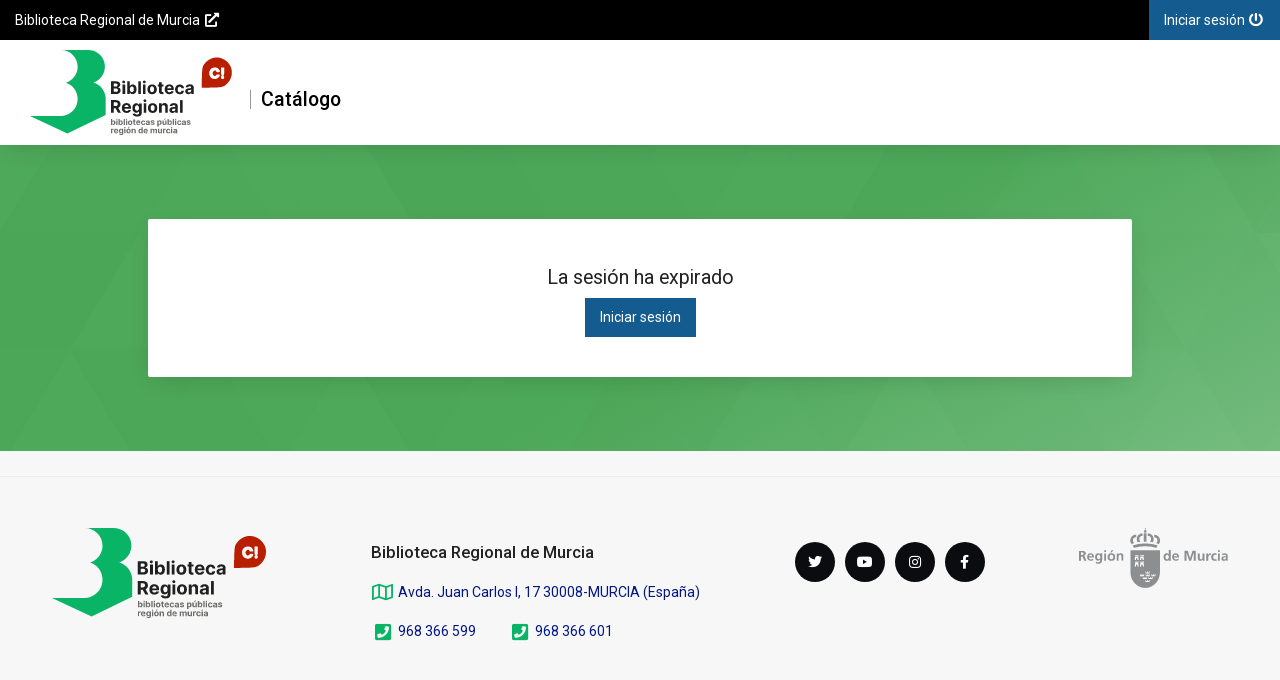

--- FILE ---
content_type: text/html; charset=ISO-8859-1
request_url: https://catalogobrmu.carm.es/cgi-bin/abnetopac/O7047/ID15883613?ACC=101
body_size: 493
content:
<html><body><script>
var url='/opac/timeout.htm?dir=/opac';
var win=top;
if(this.dialogArguments)
{
	var dlgArg = this.dialogArguments;
	if(dlgArg[0]){win=dlgArg[0];}
	else{win=dlgArg;}
	if(win.theApp){win=win.theApp.m_oJS.AbxMain;}
	if(parent.theApp){win=parent.theApp.m_oJS.AbxMain;}
	if((dlgArg[0]) && (typeof(dlgArg[0].close)=='object')){dlgArg[0].close();}
	if(dlgArg && (typeof(dlgArg.close)=='object')){dlgArg.close();}
	this.close();
}
win.location.replace(url);</script></body></html>

--- FILE ---
content_type: text/html; charset=ISO-8859-1
request_url: https://catalogobrmu.carm.es/opac/timeout.htm?dir=/opac
body_size: 9334
content:
<?xml version="1.0"?>

<!DOCTYPE html PUBLIC "-//W3C//DTD XHTML 1.0 Transitional//EN" "http://www.w3.org/TR/xhtml1/DTD/xhtml1-transitional.dtd">

<html xmlns="http://www.w3.org/1999/xhtml" xml:lang="es-ES" lang="es-ES">

	<head>

		<title>Red de Bibliotecas de la Región de Murcia</title>

		<meta name="author" content="Baratz Servicios de Teledocumentación" />
		<meta name="description" content="Red de Bibliotecas de la Región de Murcia" />
        <meta name="keywords" content="opac, mOpac, catálogo, catálogo en línea, online public access catalog, opac multidispositivo, opac responsive, biblioteca, bibliotecas, library"/>
		<meta name="application-name" content="RBM Región de Murcia" />
		<meta name="apple-mobile-web-app-title" content="RBR Murcia" />

		<meta name="mobile-web-app-capable" content="yes" />
		<meta name="apple-mobile-web-app-capable" content="yes" />

		<meta name="theme-color" content="#f2f2f2" />
		<meta name="msapplication-navbutton-color" content="#f2f2f2" />
		<meta name="apple-mobile-web-app-status-bar-style" content="black" />
		<meta name="msapplication-starturl" content="/index.html" />
		<meta name="viewport" content="width=device-width, initial-scale=1, shrink-to-fit=no" />
		<meta name="format-detection" content="telephone=no"/>
		
		<link rel="manifest" href="manifest_WebOpac.json"/>

		<link rel="stylesheet" href="imag/style1.css" type="text/css" />
		<link rel="stylesheet" href="imag/font-awesome.css" type="text/css"/>
		<link rel="stylesheet" href="imag/css/theme.css" type="text/css"/>
		
		<link rel="icon" type="image/png" href="imag/icons/logo_36x36.png" />
		<link rel="apple-touch-icon" type="image/png" href="imag/icons/logo_36x36.png" />
		<link rel="icon" type="image/png" href="imag/icons/logo_48x48.png" />
		<link rel="apple-touch-icon" type="image/png" href="imag/icons/logo_48x48.png" />
		<link rel="icon" type="image/png" href="imag/icons/logo_72x72.png" />
		<link rel="apple-touch-icon" type="image/png" href="imag/icons/logo_72x72.png" />
		<link rel="icon" type="image/png" href="imag/icons/logo_96x96.png" />
		<link rel="apple-touch-icon" type="image/png" href="imag/icons/logo_96x96.png" />
		<link rel="icon" type="image/png" href="imag/icons/logo_144x144.png" />
		<link rel="apple-touch-icon" type="image/png" href="imag/icons/logo_144x144.png" />
		<link rel="icon" type="image/png" href="imag/icons/logo_192x192.png" />
		<link rel="apple-touch-icon" type="image/png" href="imag/icons/logo_192x192.png" />

		<link rel="stylesheet" href="imag/css/timeout.css" type="text/css" />

		<!--[if lte IE 8]>
		<link rel="stylesheet" href="imag/css/style1_ie8.css" type="text/css"/>
		<![endif]-->
		
	</head>

	<body>

		<h1 class="h-hdd">Biblioteca Regional de Murcia</h1>

		<a name="top" class="h-hdd"></a>

		<div id="head">

			<div id="head_skip">
				<h2>Saltar contenido</h2>
				<ul>
					<li><a href="#skipHead" class="c-btn c-btn--basic c-btn--bold">Saltar al menú principal</a></li>
					<li><a href="#skipMain" class="c-btn c-btn--basic c-btn--bold">Saltar al contenido principal</a></li>
					<li><a href="#skipFoot" class="c-btn c-btn--basic c-btn--bold">Saltar al pie de página</a></li>
				</ul>
			</div>

			<h2 class="h-hdd">Menú</h2>

			<div id="headJSON" class="h-hdd js-dn ns-dn">
				<span id="hheadfixed">true</span>
			</div>

			<h3 class="h-hdd">Menú opciones</h3>

			<div class="head_menu">
				<div class="head_menuCont">
					<ul class="head_menuLeft">
						<li class="q-rm--lt-xxs">
							<a href="https://bibliotecaregional.carm.es/" class="head_uri c-btn" title="Enlace externo a: Biblioteca Regional de Murcia" target="_blank" rel="noopener noreferrer">
								<span>Biblioteca Regional de Murcia</span>
								<i class="fas fa-external-link-alt fa-fw"></i>
							</a>
						</li>
					</ul>

					<h4 class="h-hdd">Opciones de la página</h4>

					<ul class="head_menuRight">
						<li><a class="head_logIn c-btn" href="./">
							<span class="q-rm--lt-md">Iniciar sesión</span>
							<i class="fas fa-power-off fa-fw"></i>
						</a></li>
					</ul>
				</div>
			</div>

			<h3 class="h-hdd">Menú principal</h3>

			<div class="head_row l-fl-cl s-cn--lg">

				<a name="skipHead" class="h-hdd"></a>

				<div class="head_logo">
					<ul>
						<li>
							<a  href="./" class="head_img c-btn c-btn--basic" title="Iniciar sesión">
								<img src="imag/mur_logo.svg" alt="Biblioteca Regional de Murcia" class="head_imgLG"/>
								<img src="imag/mur_logo.svg" alt="Biblioteca Regional de Murcia" class="head_imgMD"/>
								<span>Catálogo</span>
							</a>
						</li>
					</ul>
				</div>

			</div>
		
		</div>

		<div id="main" class="c-banner timeout">
			<a name="skipMain" class="h-hdd"></a>
			<div class="s-cn--sm">

				<div class="timeout_button c-card c-card--white c-card--shadowLow">

					<p>La sesión ha expirado</p>

					<a class="c-btn c-btn--flat--blue" href="./">Iniciar sesión</a>

				</div>

			</div>

			<div id="varJSONmain" class="h-hdd js-dn ns-dn">
				<span id="app">timeout</span>
				<span id="url">/opac</span>
			</div>

		</div>

		<div id="footer">
			<a name="skipFoot" class="h-hdd"></a>
	
			<h2 class="h-hdd">Pié de página</h2>
	
			<div class="footer_body">
				<ul class="s-cn--lg">
					<li class="mur_footLog">
						<a href="https://bibliotecaregional.carm.es/" title="Enlace externo a: Biblioteca Regional de Murcia" class="c-btn c-btn--basic--blue c-btn--bold" target="_blank" rel="noopener noreferrer">
							<img src="imag/mur_logo.svg" alt="Biblioteca Regional de Murcia">
						</a>
					</li>
					<li class="mur_footCont">
						<dl>
	
							<dt>
								<span>Biblioteca Regional de Murcia</span>
							</dt>
							<dd>
								<a href="https://goo.gl/maps/t1FMvsAqZPWUXNvh7" title="Google Maps" target="_blank" rel="noopener noreferrer" class="c-btn c-btn--basic--blue">
									<i class="far fa-map fa-fw fa-lg"></i>
									<span> Avda. Juan Carlos I, 17 30008-MURCIA (España)</span>
								</a>
							</dd>
							<dd>
								<a href="tel:968366599" target="_blank" rel="noopener noreferrer" class="c-btn c-btn--basic--blue">
									<i class="fas fa-phone-square fa-fw fa-lg l-in-bl l-in-bl--md"></i>
									<span>968 366 599</span>
								</a>
								<a href="tel:968366601" target="_blank" rel="noopener noreferrer" class="c-btn c-btn--basic--blue">
									<i class="fas fa-phone-square fa-fw fa-lg l-in-bl l-in-bl--md"></i>
									<span>968 366 601</span>
								</a>
	
							</dd>
	
						</dl>
					</li>
					<li class="mur_footSoc">
						<dl>
							<dt class="h-hdd">
								<span>Síguenos en</span>
							</dt>
							<dd>
								<a href="https://twitter.com/brmu"
									target="_blank" rel="noopener noreferrer" class="c-btn c-btn--basic--midGrey c-btn--rounded footer_twitter" title="Twitter">
									<i class="fab fa-twitter"></i>
									<span class="h-hdd">Twitter</span>
								</a>
							</dd>
							<dd>
								<a href="https://www.youtube.com/user/brmurcia" target="_blank" rel="noopener noreferrer" class="c-btn c-btn--basic--midGrey c-btn--rounded footer_youTube" title="youTube">
									<i class="fab fa-youtube"></i>
									<span class="h-hdd">youTube</span>
								</a>
							</dd>
							<dd>
								<a href="https://www.instagram.com/brmuoficial" target="_blank" rel="noopener noreferrer" class="c-btn c-btn--basic--midGrey c-btn--rounded footer_youTube" title="instagram">
									<i class="fab fa-instagram"></i>
									<span class="h-hdd">instagram</span>
								</a>
							</dd>
							<dd>
								<a href="https://www.facebook.com/brmuoficial" target="_blank"
									rel="noopener noreferrer" class="c-btn c-btn--basic--midGrey c-btn--rounded footer_faceBook" title="Facebook">
									<i class="fab fa-facebook-f"></i>
									<span class="h-hdd">Facebook</span>
								</a>
							</dd>
						</dl>
					</li>
					<li class="mur_footCarm">
						<a href="https://www.carm.es/" target="_blank" rel="noopener noreferrer" class="c-btn c-btn--basic--blue c-btn--bold" title="Enlace externo a: Región de Murcia">
							<img src="imag/mur_carm.svg" alt="Región de Murcia"/>
						</a>
					</li>
				</ul>
			</div>
	
			<div class="footer_copyright">
	
				<div class="mur_footCopyBody s-cn--lg">


					<p class="footer_copyrightClient">
						<i class="far fa-copyright"></i> 
						<span>Red de Bibliotecas de la Región de Murcia, 2022</span>
					</p>
					
	
					<div class="mur_footCopy">

						<ul>
							<li><a href="https://bibliotecaregional.carm.es/accesibilidad/" target="_blank" rel="noopener noreferrer">Accesibilidad</a></li>
							<li><a href="https://bibliotecaregional.carm.es/aviso-legal/" target="_blank" rel="noopener noreferrer">Aviso legal</a></li>
						</ul>

						<p class="footer_copyrightBaratz">
	
							<span>AbsysNet mOpac desarrollado por</span>
	
							<a href="https://www.baratz.es" target="_blank" rel="noopener noreferrer">
								<img src="imag/logo-baratz.png" alt="Baratz Innovación documental" />
							</a>
						</p>
					</div>
	
				</div>
	
			</div>
	
			<div id="footer_up" class='js-dn'>
				<a href="#top">
					<span class="h-hdd">Subir</span>
					<i class="fa fa-arrow-circle-up"></i>
				</a>
			</div>
	
		</div>

		<script type="text/javascript" src="js/loader.min.js"></script>
		
	</body>

</html>

--- FILE ---
content_type: text/css
request_url: https://catalogobrmu.carm.es/opac/imag/css/timeout.css
body_size: 557
content:
/*! RBR Murcia - v1.0.0 - 2022-06-30 */


.timeout{-webkit-box-pack:center;-ms-flex-pack:center;-webkit-box-align:center;-ms-flex-align:center;-ms-flex-line-pack:center;-ms-flex-pack:distribute;align-content:center;align-items:center;display:-webkit-box;display:-ms-flexbox;display:flex;justify-content:center;justify-content:space-around;padding:5% 0;position:relative}.timeout .timeout_button{margin:10px auto;padding:4% 2%;text-align:center}.timeout .timeout_button p{display:block;font-size:1.4em;margin:0 auto;max-width:400px;padding:10px;width:90%}

--- FILE ---
content_type: image/svg+xml
request_url: https://catalogobrmu.carm.es/opac/imag/mur_logo.svg
body_size: 60304
content:
<?xml version="1.0" encoding="UTF-8" standalone="no"?>
<!-- Generator: Adobe Illustrator 23.0.3, SVG Export Plug-In . SVG Version: 6.00 Build 0)  -->

<svg
   xmlns:dc="http://purl.org/dc/elements/1.1/"
   xmlns:cc="http://creativecommons.org/ns#"
   xmlns:rdf="http://www.w3.org/1999/02/22-rdf-syntax-ns#"
   xmlns:svg="http://www.w3.org/2000/svg"
   xmlns="http://www.w3.org/2000/svg"
   xmlns:sodipodi="http://sodipodi.sourceforge.net/DTD/sodipodi-0.dtd"
   xmlns:inkscape="http://www.inkscape.org/namespaces/inkscape"
   version="1.1"
   id="Capa_1"
   x="0px"
   y="0px"
   viewBox="0 0 218.91204 92.057963"
   xml:space="preserve"
   sodipodi:docname="mur_logo.svg"
   inkscape:version="0.92.3 (2405546, 2018-03-11)"
   width="218.91203"
   height="92.057961"><metadata
   id="metadata4772"><rdf:RDF><cc:Work
       rdf:about=""><dc:format>image/svg+xml</dc:format><dc:type
         rdf:resource="http://purl.org/dc/dcmitype/StillImage" /><dc:title>logo-brmu</dc:title></cc:Work></rdf:RDF></metadata><defs
   id="defs4770" /><sodipodi:namedview
   pagecolor="#ffffff"
   bordercolor="#666666"
   borderopacity="1"
   objecttolerance="10"
   gridtolerance="10"
   guidetolerance="10"
   inkscape:pageopacity="0"
   inkscape:pageshadow="2"
   inkscape:window-width="1920"
   inkscape:window-height="1017"
   id="namedview4768"
   showgrid="false"
   inkscape:zoom="1.5849228"
   inkscape:cx="5.6785099"
   inkscape:cy="42.838252"
   inkscape:window-x="1912"
   inkscape:window-y="-8"
   inkscape:window-maximized="1"
   inkscape:current-layer="Capa_1" />
<style
   type="text/css"
   id="style4659">
	.st0{fill:#0AB466;}
	.st1{fill:#202020;}
	.st2{fill:#6C6C68;}
</style>
<title
   id="title4661">logo-brmu</title>
<path
   class="st0"
   d="m 82.098712,53.006677 c 0,-8.21809 -5.423939,-15.450009 -13.313304,-17.751073 C 78.236211,32.13273 83.41361,21.942298 80.372914,12.491497 77.907487,5.0130345 71.004292,0 63.197107,0 H 33.611985 c 10.02607,0 18.079797,8.1359085 18.079797,18.079797 0,7.889367 -5.177395,14.87474 -12.655858,17.257986 9.697346,3.205056 14.956924,13.72421 11.751869,23.421556 -2.465429,7.396281 -9.286442,12.491496 -17.175808,12.738038 H 0 l 40.515181,18.901606 41.501351,-20.052138 0.08218,-17.175806 z"
   id="path4663"
   inkscape:connector-curvature="0"
   style="fill:#0ab466;stroke-width:0.82180899" />
<path
   class="st1"
   d="M 87.786007,47.657628 V 33.93389 h 5.48949 c 0.888009,0 1.695293,0.161455 2.502565,0.40364 0.645822,0.242182 1.130189,0.72655 1.533839,1.210917 0.322907,0.565095 0.484359,1.210919 0.484359,1.856741 0,0.484368 -0.08071,0.968734 -0.322905,1.453103 -0.242198,0.403638 -0.484377,0.72655 -0.888019,0.968733 -0.403632,0.242183 -0.807274,0.484367 -1.291641,0.565096 v 0.08072 c 1.049462,0.08072 2.098933,0.645823 2.583292,1.614557 0.322915,0.565095 0.484368,1.130191 0.403642,1.776013 0,0.726551 -0.161454,1.372374 -0.565094,1.937469 -0.403634,0.565095 -0.968737,1.049462 -1.614558,1.372375 -0.807282,0.32291 -1.695291,0.484366 -2.583291,0.484366 z m 2.906198,-7.992059 h 2.17966 c 0.403632,0 0.726547,-0.08072 1.049453,-0.242184 0.322915,-0.161456 0.565095,-0.322913 0.726547,-0.645823 0.161471,-0.242183 0.322925,-0.565095 0.242198,-0.888006 0,-0.484368 -0.161453,-0.888007 -0.484377,-1.210919 -0.403642,-0.322912 -0.968727,-0.484366 -1.533821,-0.484366 h -2.17966 z m 0,5.65095 h 2.341113 c 0.645821,0.08072 1.210915,-0.08072 1.776018,-0.484366 0.403632,-0.322912 0.565094,-0.726551 0.565094,-1.210918 0,-0.322913 -0.08071,-0.726552 -0.242188,-0.968735 -0.161452,-0.322911 -0.484377,-0.565097 -0.807282,-0.726552 -0.403642,-0.161454 -0.807274,-0.242182 -1.210916,-0.242182 h -2.421839 z"
   id="path4665"
   inkscape:connector-curvature="0"
   style="fill:#202020;stroke-width:0.80727875" />
<path
   class="st1"
   d="m 101.67119,36.032814 c -0.40363,0 -0.80727,-0.161456 -1.13018,-0.403641 -0.32291,-0.242182 -0.48436,-0.645822 -0.48436,-1.049461 0,-0.403639 0.16145,-0.726551 0.48436,-1.049462 0.32291,-0.242183 0.64582,-0.403639 1.04946,-0.403639 0.40365,0 0.80728,0.161456 1.13019,0.403639 0.32291,0.242184 0.48437,0.645823 0.48437,1.049462 0,0.40364 -0.16146,0.726551 -0.48437,1.049461 -0.24218,0.242185 -0.56509,0.403641 -1.04947,0.403641 z m -1.37236,11.624814 V 37.32446 h 2.9062 v 10.333168 z"
   id="path4667"
   inkscape:connector-curvature="0"
   style="fill:#202020;stroke-width:0.80727875" />
<path
   class="st1"
   d="M 105.46541,47.657628 V 33.93389 h 2.82547 v 5.166582 h 0.0807 c 0.16147,-0.32291 0.32292,-0.565093 0.5651,-0.807278 0.24219,-0.32291 0.5651,-0.565094 0.96873,-0.72655 0.48437,-0.242184 0.96874,-0.322912 1.4531,-0.322912 0.72655,0 1.45311,0.242184 2.09893,0.565095 0.64581,0.403639 1.21091,1.049464 1.53383,1.776013 0.72655,1.856741 0.72655,3.955666 0,5.812407 -0.32292,0.726551 -0.80728,1.372374 -1.53383,1.776013 -0.64582,0.403639 -1.37238,0.645823 -2.09893,0.645823 -0.48436,0 -0.96873,-0.08072 -1.4531,-0.242184 -0.32291,-0.161455 -0.64581,-0.403639 -0.96873,-0.726551 -0.24218,-0.242183 -0.40363,-0.565095 -0.5651,-0.807279 h -0.16146 v 1.614558 z m 2.82547,-5.166584 c 0,0.565095 0.0807,1.13019 0.24218,1.614558 0.16146,0.403639 0.40364,0.807278 0.72656,1.049462 0.3229,0.242184 0.72654,0.40364 1.21091,0.40364 0.40364,0 0.80727,-0.08072 1.21091,-0.40364 0.32292,-0.242184 0.56509,-0.645823 0.72656,-1.049462 0.3229,-1.049463 0.3229,-2.098925 0,-3.148387 -0.16147,-0.40364 -0.40364,-0.807279 -0.72656,-1.049462 -0.72655,-0.484368 -1.69528,-0.484368 -2.3411,0 -0.32291,0.242183 -0.56509,0.645822 -0.72655,1.049462 -0.32291,0.484367 -0.40364,1.049462 -0.32291,1.533829 z"
   id="path4669"
   inkscape:connector-curvature="0"
   style="fill:#202020;stroke-width:0.80727875" />
<path
   class="st1"
   d="m 120.23859,33.93389 v 13.723738 h -2.82547 V 33.93389 Z"
   id="path4671"
   inkscape:connector-curvature="0"
   style="fill:#202020;stroke-width:0.80727875" />
<path
   class="st1"
   d="m 123.95208,36.032814 c -0.40364,0 -0.80728,-0.161456 -1.13019,-0.403641 -0.32292,-0.242182 -0.48436,-0.645822 -0.48436,-1.049461 0,-0.403639 0.16144,-0.726551 0.48436,-1.049462 0.32291,-0.242183 0.64582,-0.403639 1.04945,-0.403639 0.40366,0 0.80729,0.161456 1.13021,0.403639 0.3229,0.242184 0.48436,0.645823 0.48436,1.049462 0,0.40364 -0.16146,0.726551 -0.48436,1.049461 -0.24219,0.242185 -0.64583,0.403641 -1.04947,0.403641 z m -1.45311,11.624814 V 37.32446 h 2.82548 v 10.333168 z"
   id="path4673"
   inkscape:connector-curvature="0"
   style="fill:#202020;stroke-width:0.80727875" />
<path
   class="st1"
   d="m 132.34778,47.89981 c -0.96874,0 -1.85675,-0.242182 -2.66402,-0.645822 -0.72654,-0.40364 -1.37237,-1.049462 -1.77602,-1.856741 -0.80727,-1.776013 -0.80727,-3.79421 0,-5.570224 0.40365,-0.807279 0.96875,-1.453102 1.77602,-1.85674 1.69528,-0.888007 3.71348,-0.888007 5.40877,0 0.72655,0.403638 1.37237,1.049461 1.77601,1.85674 0.80727,1.776013 0.80727,3.794211 0,5.570224 -0.40364,0.807279 -0.96874,1.453101 -1.77601,1.856741 -0.888,0.403639 -1.77602,0.645822 -2.74475,0.645822 z m 0,-2.260379 c 0.40365,0 0.888,-0.161455 1.21091,-0.403639 0.32292,-0.322912 0.56511,-0.645822 0.72656,-1.13019 0.32291,-1.049463 0.32291,-2.179654 0,-3.229115 -0.16145,-0.40364 -0.40364,-0.80728 -0.72656,-1.13019 -0.32291,-0.242185 -0.72654,-0.40364 -1.21091,-0.40364 -0.40364,0 -0.888,0.161454 -1.21092,0.40364 -0.32291,0.32291 -0.56509,0.645823 -0.72655,1.13019 -0.32291,1.049461 -0.32291,2.179652 0,3.229115 0.16146,0.403639 0.40364,0.807278 0.72655,1.13019 0.32292,0.322912 0.80728,0.403639 1.21092,0.403639 z"
   id="path4675"
   inkscape:connector-curvature="0"
   style="fill:#202020;stroke-width:0.80727875" />
<path
   class="st1"
   d="m 144.77987,37.32446 v 2.179651 h -6.21606 V 37.32446 Z m -4.84366,-2.421836 h 2.82547 v 9.606617 c 0,0.242183 0,0.403639 0.16145,0.645823 0.0807,0.161454 0.16145,0.242184 0.32291,0.322912 0.16146,0.08072 0.32291,0.08072 0.48436,0.08072 0.16147,0 0.2422,0 0.40366,0 l 0.3229,-0.08072 0.40364,2.098924 c -0.16145,0.08072 -0.32291,0.08072 -0.5651,0.161454 -0.3229,0.08072 -0.64582,0.08072 -0.96873,0.08072 -0.64583,0 -1.21092,-0.08072 -1.77601,-0.242182 -0.48437,-0.161457 -0.88801,-0.565095 -1.21092,-0.968735 -0.32291,-0.484367 -0.48437,-1.049463 -0.40363,-1.695286 z"
   id="path4677"
   inkscape:connector-curvature="0"
   style="fill:#202020;stroke-width:0.80727875" />
<path
   class="st1"
   d="m 151.2381,47.89981 c -0.96873,0 -1.85673,-0.161456 -2.74475,-0.645822 -0.72655,-0.40364 -1.37238,-1.049462 -1.77601,-1.856741 -0.80728,-1.776013 -0.80728,-3.79421 0,-5.650951 0.40363,-0.807279 0.96873,-1.453103 1.77601,-1.856741 0.80728,-0.484368 1.69528,-0.72655 2.66403,-0.645823 0.64582,0 1.29165,0.08072 1.85673,0.322912 0.5651,0.242184 1.1302,0.565095 1.53383,0.968735 0.48438,0.484366 0.80728,0.968733 1.04946,1.614557 0.24219,0.726551 0.40364,1.53383 0.40364,2.260381 v 0.807278 h -8.7186 v -1.776013 h 5.97386 c 0,-0.40364 -0.0807,-0.726551 -0.24219,-1.130191 -0.16146,-0.322911 -0.40364,-0.565095 -0.72655,-0.726551 -0.72655,-0.403639 -1.53382,-0.403639 -2.26038,0 -0.32291,0.161456 -0.64581,0.484366 -0.80727,0.807279 -0.16147,0.322911 -0.32291,0.726551 -0.32291,1.130189 v 1.695287 c 0,0.484366 0.0807,0.888007 0.32291,1.291646 0.16146,0.322912 0.48436,0.645823 0.80727,0.888007 0.40364,0.242183 0.80728,0.32291 1.21092,0.32291 0.32291,0 0.5651,-0.08072 0.888,-0.161454 0.24219,-0.08072 0.48437,-0.242185 0.64583,-0.40364 0.16145,-0.161456 0.32291,-0.40364 0.40364,-0.645823 l 2.66402,0.161454 c -0.16146,0.645823 -0.40365,1.210919 -0.80727,1.614559 -0.40364,0.484367 -0.96875,0.888007 -1.61457,1.130191 -0.72654,0.32291 -1.45309,0.484366 -2.17965,0.484365 z"
   id="path4679"
   inkscape:connector-curvature="0"
   style="fill:#202020;stroke-width:0.80727875" />
<path
   class="st1"
   d="m 162.45928,47.89981 c -0.96874,0 -1.85675,-0.242182 -2.74475,-0.645822 -0.72655,-0.40364 -1.37237,-1.130191 -1.77602,-1.856741 -0.40364,-0.888007 -0.64582,-1.776013 -0.64582,-2.744748 0,-0.968734 0.16146,-1.937469 0.64582,-2.744747 0.40365,-0.807281 0.96874,-1.453102 1.77602,-1.856743 0.80728,-0.484366 1.77601,-0.72655 2.66403,-0.645822 0.80726,0 1.61454,0.161456 2.34109,0.484368 1.37237,0.645823 2.26039,1.937469 2.26039,3.4713 h -2.66401 c -0.0807,-0.484369 -0.24219,-0.888008 -0.64583,-1.210919 -0.32292,-0.322912 -0.80728,-0.484367 -1.29164,-0.484367 -0.40365,0 -0.80728,0.08072 -1.1302,0.403638 -0.32291,0.242184 -0.64583,0.645824 -0.80729,1.049463 -0.16144,0.565096 -0.32291,1.13019 -0.24218,1.614558 0,0.565094 0.0807,1.13019 0.24218,1.695286 0.16146,0.403639 0.40364,0.807278 0.80729,1.049462 0.32292,0.242182 0.72655,0.403639 1.1302,0.403639 0.3229,0 0.64581,-0.08072 0.88799,-0.161457 0.24217,-0.161454 0.48437,-0.32291 0.64583,-0.565094 0.16146,-0.322911 0.32291,-0.565094 0.32291,-0.968734 h 2.66403 c 0,0.72655 -0.24219,1.453101 -0.64582,2.098924 -0.40366,0.645823 -0.96875,1.130191 -1.61457,1.372374 -0.56509,0.08072 -1.37238,0.242183 -2.17965,0.242182 z"
   id="path4681"
   inkscape:connector-curvature="0"
   style="fill:#202020;stroke-width:0.80727875" />
<path
   class="st1"
   d="m 171.82371,47.819084 c -0.56509,0 -1.21093,-0.08072 -1.77602,-0.322913 -0.48436,-0.242182 -0.888,-0.565094 -1.2109,-1.049461 -0.56511,-0.968734 -0.56511,-2.098925 -0.16147,-3.148388 0.16147,-0.403639 0.48437,-0.72655 0.88801,-0.968733 0.40364,-0.242185 0.80727,-0.403641 1.21092,-0.565095 0.48437,-0.161457 0.96873,-0.242185 1.4531,-0.242185 0.56509,-0.08072 1.04946,-0.08072 1.4531,-0.161454 0.32291,0 0.56509,-0.08072 0.80728,-0.242185 0.16145,-0.08072 0.24219,-0.322911 0.24219,-0.484366 v 0 c 0,-0.40364 -0.16147,-0.726551 -0.40364,-0.968735 -0.32292,-0.242184 -0.72655,-0.40364 -1.13021,-0.322912 -0.40363,0 -0.888,0.08072 -1.21091,0.322912 -0.3229,0.242184 -0.48436,0.484367 -0.64582,0.807278 l -2.66402,-0.242183 c 0.16147,-0.565095 0.40365,-1.130192 0.80728,-1.614558 0.40364,-0.484367 0.96874,-0.807278 1.53384,-1.049462 0.72654,-0.242184 1.45309,-0.403638 2.17963,-0.403638 0.56511,0 1.04947,0.08072 1.61457,0.161454 0.48436,0.161456 0.96873,0.322912 1.37238,0.645823 0.40363,0.242183 0.72655,0.645823 0.96873,1.049462 0.24219,0.484366 0.40364,1.049461 0.32291,1.614559 V 47.5769 h -2.74474 v -1.291646 h -0.0807 c -0.16146,0.322912 -0.40364,0.645823 -0.64581,0.807279 -0.32292,0.242184 -0.64583,0.484367 -0.96874,0.565095 -0.32291,0.161456 -0.72655,0.242182 -1.21092,0.161456 z m 0.80727,-1.937469 c 0.40364,0 0.80729,-0.08072 1.1302,-0.242184 0.32292,-0.161455 0.5651,-0.403639 0.72655,-0.645823 0.16145,-0.322913 0.24219,-0.645823 0.24219,-0.968736 v -1.130189 c -0.0807,0.08072 -0.24219,0.08072 -0.40364,0.161456 -0.16146,0.08072 -0.32292,0.08072 -0.48437,0.161456 l -0.5651,0.08072 -0.56509,0.08072 c -0.32291,0 -0.56509,0.08072 -0.88801,0.242182 -0.24218,0.08072 -0.40363,0.242185 -0.56509,0.403639 -0.16146,0.161456 -0.24218,0.403641 -0.24218,0.645824 0,0.322911 0.16145,0.72655 0.40364,0.888007 0.48436,0.242182 0.80727,0.322911 1.2109,0.322911 z"
   id="path4683"
   inkscape:connector-curvature="0"
   style="fill:#202020;stroke-width:0.80727875" />
<path
   class="st1"
   d="M 87.786007,68.001052 V 54.277314 h 5.408764 c 0.888009,0 1.856744,0.161455 2.664018,0.565095 0.726547,0.32291 1.291642,0.888007 1.695292,1.533829 0.403642,0.726551 0.565094,1.533828 0.565094,2.341106 0,0.807281 -0.161452,1.614559 -0.565094,2.34111 -0.40365,0.645823 -0.968745,1.210919 -1.695292,1.533829 -0.887999,0.40364 -1.776009,0.565095 -2.664018,0.484368 h -3.632745 v -2.341109 h 3.148386 c 0.484359,0 0.968727,-0.08072 1.372368,-0.242182 0.322906,-0.161457 0.64583,-0.403641 0.807283,-0.726553 0.161452,-0.322908 0.242179,-0.72655 0.242179,-1.130189 0,-0.403639 -0.08071,-0.807278 -0.242179,-1.13019 -0.161453,-0.322913 -0.484377,-0.565096 -0.807283,-0.726551 -0.484368,-0.161455 -0.888009,-0.242183 -1.372368,-0.242183 h -1.937471 v 11.382631 h -2.986934 z m 7.426961,-6.296774 3.390566,6.216047 H 95.37443 l -3.309839,-6.216047 z"
   id="path4685"
   inkscape:connector-curvature="0"
   style="fill:#202020;stroke-width:0.80727875" />
<path
   class="st1"
   d="m 104.73886,68.162508 c -0.96874,0 -1.85674,-0.161456 -2.74474,-0.645824 -0.72656,-0.403639 -1.37238,-1.049462 -1.77602,-1.856742 -0.807282,-1.776013 -0.807282,-3.794208 0,-5.650951 0.40364,-0.807278 0.96873,-1.453101 1.77602,-1.856741 0.80727,-0.484367 1.69527,-0.72655 2.66402,-0.645822 0.64582,0 1.29164,0.08072 1.93745,0.322912 0.56512,0.242183 1.13018,0.565095 1.53384,0.968733 0.48436,0.484369 0.80727,0.968734 1.04945,1.614559 0.24218,0.72655 0.40364,1.533829 0.40364,2.341108 v 0.807278 h -8.7186 v -1.776014 h 5.97385 c 0,-0.403639 -0.0807,-0.72655 -0.24218,-1.13019 -0.16145,-0.322911 -0.40363,-0.565095 -0.72654,-0.726551 -0.72656,-0.403638 -1.53384,-0.403638 -2.26039,0 -0.3229,0.161456 -0.64582,0.484369 -0.80727,0.807279 -0.16145,0.322912 -0.32291,0.726552 -0.32291,1.130191 v 1.695284 c 0,0.484369 0.0807,0.888008 0.32291,1.291647 0.16145,0.322912 0.48437,0.645823 0.80727,0.888007 0.40365,0.242183 0.80728,0.322912 1.21093,0.322912 0.3229,0 0.56509,-0.08072 0.888,-0.161456 0.24219,-0.08072 0.48437,-0.242185 0.64582,-0.40364 0.16146,-0.161457 0.32292,-0.403639 0.40364,-0.645822 l 2.66401,0.161456 c -0.16144,0.565094 -0.40363,1.13019 -0.80727,1.614557 -0.40364,0.484368 -0.96874,0.888007 -1.61456,1.13019 -0.80727,0.242184 -1.53382,0.40364 -2.26037,0.40364 z"
   id="path4687"
   inkscape:connector-curvature="0"
   style="fill:#202020;stroke-width:0.80727875" />
<path
   class="st1"
   d="m 115.96002,72.037445 c -0.80728,0 -1.61455,-0.08072 -2.34112,-0.403639 -0.56508,-0.242183 -1.13018,-0.565095 -1.61454,-1.049463 -0.40365,-0.403639 -0.64583,-0.888006 -0.72656,-1.453102 l 2.66403,-0.322912 c 0.0807,0.161457 0.24217,0.40364 0.40364,0.565096 0.16146,0.161455 0.40364,0.322912 0.72655,0.403639 0.32291,0.08072 0.72654,0.161457 1.04945,0.161457 0.56511,0 1.1302,-0.161457 1.53384,-0.403641 0.40363,-0.322911 0.64582,-0.888006 0.64582,-1.453102 v -1.856741 h -0.0807 c -0.16146,0.322913 -0.3229,0.565096 -0.56508,0.807281 -0.2422,0.242183 -0.64583,0.484367 -0.96874,0.645823 -0.48437,0.161456 -0.96874,0.242184 -1.45311,0.242184 -0.72655,0 -1.4531,-0.161457 -2.09891,-0.565097 -0.64584,-0.403638 -1.21093,-0.968735 -1.53385,-1.614556 -0.40363,-0.888007 -0.56509,-1.856742 -0.56509,-2.825475 0,-0.968735 0.16146,-2.018198 0.56509,-2.906205 0.32292,-0.72655 0.88801,-1.291647 1.53385,-1.776012 0.64581,-0.40364 1.37236,-0.565096 2.09891,-0.565096 0.48437,0 0.96874,0.08072 1.45311,0.322911 0.32291,0.161456 0.64581,0.40364 0.96874,0.72655 0.24218,0.242184 0.40362,0.565097 0.56508,0.807281 h 0.0807 V 57.82934 h 2.82548 v 10.413895 c 0,0.807279 -0.16146,1.53383 -0.64583,2.179653 -0.48437,0.565095 -1.04946,1.049463 -1.77601,1.291647 -0.96874,0.161456 -1.85674,0.32291 -2.74475,0.32291 z m 0,-6.296773 c 0.40364,0 0.80728,-0.08072 1.21092,-0.322912 0.3229,-0.242183 0.56509,-0.565095 0.72655,-0.968734 0.16145,-0.484368 0.24218,-1.049464 0.24218,-1.533829 0,-0.565096 -0.0807,-1.049463 -0.24218,-1.614558 -0.16146,-0.40364 -0.40365,-0.726551 -0.72655,-1.049463 -0.72654,-0.484369 -1.61457,-0.484369 -2.34111,0 -0.3229,0.242184 -0.56509,0.645822 -0.72655,1.049463 -0.16145,0.484365 -0.24219,1.049462 -0.24219,1.533829 0,0.565094 0.0807,1.049462 0.24219,1.533828 0.16146,0.40364 0.40365,0.726552 0.72655,0.968734 0.32291,0.242184 0.72654,0.322912 1.13019,0.403642 z"
   id="path4689"
   inkscape:connector-curvature="0"
   style="fill:#202020;stroke-width:0.80727875" />
<path
   class="st1"
   d="m 124.67863,56.376238 c -0.40363,0 -0.80729,-0.161457 -1.13019,-0.403639 -0.32291,-0.242183 -0.48436,-0.645823 -0.48436,-1.049462 0,-0.40364 0.16145,-0.726551 0.48436,-1.049462 0.64583,-0.565096 1.53383,-0.565096 2.17965,0 0.32291,0.242182 0.48437,0.645822 0.48437,1.049462 0,0.403639 -0.16146,0.726551 -0.48437,1.049462 -0.24218,0.242182 -0.64582,0.403639 -1.04946,0.403639 z m -1.4531,11.624814 V 57.667884 h 2.82547 v 10.333168 z"
   id="path4691"
   inkscape:connector-curvature="0"
   style="fill:#202020;stroke-width:0.80727875" />
<path
   class="st1"
   d="m 132.9936,68.162508 c -0.96873,0 -1.85674,-0.242183 -2.74474,-0.645824 -0.72655,-0.403639 -1.37237,-1.049462 -1.77602,-1.856742 -0.80728,-1.776013 -0.80728,-3.794208 0,-5.570223 0.40365,-0.807277 0.96875,-1.453101 1.77602,-1.85674 1.69528,-0.888007 3.71347,-0.888007 5.40876,0 0.72656,0.403639 1.37238,1.049463 1.77601,1.85674 0.80728,1.776015 0.80728,3.794211 0,5.570223 -0.40363,0.807281 -0.96873,1.453103 -1.77601,1.856742 -0.72655,0.484368 -1.69529,0.645824 -2.66402,0.645824 z m 0,-2.179653 c 0.40364,0 0.88801,-0.161457 1.21093,-0.40364 0.3229,-0.32291 0.56509,-0.645822 0.72654,-1.130189 0.32291,-1.049464 0.32291,-2.179653 0,-3.229116 -0.16145,-0.403639 -0.40364,-0.807278 -0.72654,-1.130191 -0.32292,-0.242182 -0.72656,-0.403639 -1.21093,-0.403639 -0.40364,0 -0.888,0.161457 -1.21091,0.403639 -0.32291,0.322913 -0.56511,0.645824 -0.72656,1.130191 -0.32291,1.049463 -0.32291,2.179652 0,3.229116 0.16145,0.403639 0.40365,0.807278 0.72656,1.130189 0.40364,0.242183 0.80727,0.40364 1.21091,0.40364 z"
   id="path4693"
   inkscape:connector-curvature="0"
   style="fill:#202020;stroke-width:0.80727875" />
<path
   class="st1"
   d="m 142.8424,62.02719 v 5.973862 h -2.82547 V 57.667884 h 2.74475 v 1.776015 h 0.16145 c 0.24218,-0.565097 0.64582,-1.049464 1.13019,-1.453104 0.5651,-0.403639 1.29165,-0.565094 1.93747,-0.565094 0.64583,0 1.29165,0.161455 1.85674,0.484365 0.56509,0.322913 0.96874,0.807278 1.21091,1.291647 0.32293,0.645823 0.48437,1.372374 0.40365,2.098925 v 6.538958 h -2.82547 v -6.054592 c 0,-0.565094 -0.16146,-1.049462 -0.48438,-1.453101 -0.3229,-0.40364 -0.80727,-0.565096 -1.37237,-0.565096 -0.32291,0 -0.72655,0.08072 -1.04947,0.242184 -0.3229,0.161456 -0.56509,0.40364 -0.64582,0.726551 -0.16145,0.484368 -0.24218,0.888007 -0.24218,1.291648 z"
   id="path4695"
   inkscape:connector-curvature="0"
   style="fill:#202020;stroke-width:0.80727875" />
<path
   class="st1"
   d="m 154.62868,68.162508 c -0.56511,0 -1.21093,-0.08072 -1.77603,-0.322912 -0.48436,-0.242185 -0.88799,-0.565095 -1.21091,-1.049463 -0.56508,-0.968735 -0.56508,-2.098924 -0.16145,-3.148387 0.16145,-0.403639 0.48437,-0.72655 0.888,-0.968734 0.40364,-0.242183 0.80728,-0.403639 1.21092,-0.565095 0.48436,-0.161456 0.96873,-0.242183 1.45311,-0.242183 0.56508,-0.08072 1.04945,-0.08072 1.4531,-0.161456 0.3229,0 0.56509,-0.08072 0.80727,-0.242183 0.16146,-0.08072 0.24218,-0.322913 0.24218,-0.484368 v 0 c 0,-0.403639 -0.16146,-0.726551 -0.40363,-0.968735 -0.32292,-0.242184 -0.72655,-0.403638 -1.1302,-0.322912 -0.40364,0 -0.888,0.08072 -1.21091,0.322912 -0.32291,0.242185 -0.48437,0.484369 -0.64582,0.807279 l -2.66402,-0.242183 c 0.16145,-0.565096 0.40364,-1.130189 0.80727,-1.614559 0.40365,-0.484365 0.96874,-0.807278 1.53384,-1.049463 0.72654,-0.242182 1.4531,-0.403638 2.17964,-0.403638 0.56511,0 1.04947,0.08072 1.61456,0.161456 0.48437,0.161456 0.96874,0.322911 1.37238,0.645822 0.40364,0.242184 0.72655,0.645822 0.96873,1.049462 0.24218,0.484369 0.40364,1.049464 0.32292,1.614559 v 6.942598 h -2.74476 v -1.453102 h -0.0807 c -0.16146,0.322911 -0.40364,0.565095 -0.64583,0.807278 -0.32291,0.242183 -0.64582,0.484367 -0.96872,0.565095 -0.24219,0.242182 -0.72656,0.322912 -1.21093,0.322912 z m 0.80726,-1.937471 c 0.40365,0 0.72655,-0.08072 1.13021,-0.242182 0.3229,-0.161457 0.56509,-0.40364 0.72654,-0.645825 0.16146,-0.322909 0.24218,-0.645821 0.24218,-0.968734 v -1.130189 c -0.0807,0.08072 -0.24218,0.08072 -0.40363,0.161455 -0.16145,0.08072 -0.32292,0.08072 -0.48437,0.161456 l -0.5651,0.08072 -0.56509,0.08072 c -0.32291,0.08072 -0.5651,0.08072 -0.888,0.242183 -0.24218,0.08072 -0.40365,0.242183 -0.56511,0.40364 -0.16144,0.161454 -0.24217,0.403639 -0.16144,0.645824 0,0.322911 0.16144,0.64582 0.40363,0.888005 0.40364,0.242185 0.80728,0.322912 1.13018,0.322912 z"
   id="path4697"
   inkscape:connector-curvature="0"
   style="fill:#202020;stroke-width:0.80727875" />
<path
   class="st1"
   d="m 165.52694,54.277314 v 13.723738 h -2.82548 V 54.277314 Z"
   id="path4699"
   inkscape:connector-curvature="0"
   style="fill:#202020;stroke-width:0.80727875" />
<path
   class="st2"
   d="m 87.866734,81.159691 v -6.458226 h 1.372367 v 2.421834 h 0.08071 c 0.08071,-0.161453 0.161471,-0.24218 0.242198,-0.403632 0.161452,-0.161459 0.242179,-0.242188 0.403632,-0.322916 0.242189,-0.08072 0.484368,-0.161456 0.726547,-0.161456 0.322916,0 0.645821,0.08072 0.968736,0.242184 0.322906,0.16145 0.565104,0.484367 0.726556,0.807272 0.161453,0.403644 0.322915,0.888014 0.24218,1.372385 0,0.484357 -0.08071,0.968728 -0.24218,1.372372 -0.161452,0.322906 -0.40365,0.645823 -0.726556,0.807276 -0.322915,0.161453 -0.64582,0.322906 -0.968736,0.322906 -0.242179,0 -0.484358,0 -0.64582,-0.161452 -0.161453,-0.08071 -0.322907,-0.161453 -0.484359,-0.322907 -0.08071,-0.08071 -0.161471,-0.242189 -0.242198,-0.403643 h -0.08071 v 0.807275 z m 1.372367,-2.421829 c 0,0.24218 0,0.48436 0.08071,0.726551 0.08071,0.161452 0.161471,0.403632 0.322924,0.484369 0.161453,0.161453 0.322906,0.161453 0.565095,0.161453 0.161452,0 0.403632,-0.08071 0.565094,-0.161453 0.161453,-0.161463 0.24218,-0.322917 0.322905,-0.484369 0.08071,-0.242191 0.161453,-0.484371 0.08071,-0.726551 0,-0.24219 0,-0.48437 -0.08071,-0.72655 -0.08071,-0.161463 -0.161452,-0.403643 -0.322905,-0.484369 -0.161462,-0.161455 -0.322915,-0.161455 -0.565094,-0.161455 -0.161462,0 -0.403642,0.08071 -0.565095,0.161455 -0.161453,0.161452 -0.322924,0.322906 -0.322924,0.484369 -0.08071,0.161454 -0.08071,0.484359 -0.08071,0.72655 z"
   id="path4701"
   inkscape:connector-curvature="0"
   style="fill:#6c6c68;stroke-width:0.80727875" />
<path
   class="st2"
   d="m 94.244233,75.6702 c -0.161453,0 -0.403642,-0.08072 -0.484367,-0.161455 -0.161454,-0.08072 -0.24218,-0.322912 -0.24218,-0.484369 0,-0.161455 0.08071,-0.322912 0.24218,-0.484366 0.161452,-0.161456 0.322914,-0.161456 0.484367,-0.161456 0.161453,0 0.403632,0.08072 0.484377,0.161456 0.161453,0.08072 0.24218,0.322911 0.24218,0.484366 0,0.161457 -0.08071,0.403639 -0.24218,0.484369 -0.161472,0.08072 -0.322924,0.161455 -0.484377,0.161455 z m -0.726547,5.489491 v -4.843667 h 1.372377 v 4.843667 z"
   id="path4703"
   inkscape:connector-curvature="0"
   style="fill:#6c6c68;stroke-width:0.80727875" />
<path
   class="st2"
   d="m 95.939516,81.159691 v -6.458226 h 1.372385 v 2.421834 0 c 0.08071,-0.161453 0.161454,-0.24218 0.24218,-0.403632 0.161454,-0.161459 0.242179,-0.242188 0.403642,-0.322916 0.242179,-0.08072 0.484359,-0.161456 0.645811,-0.161456 0.322915,0 0.645821,0.08072 0.968745,0.242184 0.322906,0.16145 0.565091,0.484367 0.726551,0.807272 0.16145,0.403644 0.32291,0.888014 0.24218,1.372385 0,0.484357 -0.0807,0.968728 -0.24218,1.372372 -0.16146,0.322906 -0.403645,0.645823 -0.726551,0.807276 -0.322924,0.161453 -0.64583,0.322906 -0.968745,0.322906 -0.242179,0 -0.484359,0 -0.645811,-0.161452 -0.161463,-0.08071 -0.322915,-0.161453 -0.403642,-0.322907 -0.08071,-0.08071 -0.161453,-0.242189 -0.24218,-0.403643 h -0.08071 v 0.807275 z m 1.372385,-2.421829 c 0,0.24218 0,0.48436 0.08071,0.726551 0.08071,0.161452 0.161453,0.403632 0.322907,0.484369 0.322914,0.24218 0.807273,0.24218 1.130188,0 0.161453,-0.161463 0.24218,-0.322917 0.322905,-0.484369 0.08071,-0.242191 0.161463,-0.484371 0.08071,-0.726551 0,-0.24219 0,-0.48437 -0.08071,-0.72655 -0.08071,-0.161463 -0.161452,-0.403643 -0.322905,-0.484369 -0.322915,-0.242192 -0.807274,-0.242192 -1.130188,0 -0.161454,0.161452 -0.322907,0.322906 -0.322907,0.484369 -0.08071,0.161454 -0.08071,0.484359 -0.08071,0.72655 z"
   id="path4705"
   inkscape:connector-curvature="0"
   style="fill:#6c6c68;stroke-width:0.80727875" />
<path
   class="st2"
   d="m 102.96284,74.701464 v 6.458226 h -1.37237 v -6.458226 z"
   id="path4707"
   inkscape:connector-curvature="0"
   style="fill:#6c6c68;stroke-width:0.80727875" />
<path
   class="st2"
   d="m 104.65814,75.6702 c -0.16148,0 -0.40365,-0.08072 -0.48438,-0.161455 -0.16145,-0.08072 -0.24218,-0.322912 -0.24218,-0.484369 0,-0.161455 0.0807,-0.322912 0.24218,-0.484366 0.16145,-0.161456 0.3229,-0.161456 0.48438,-0.161456 0.16145,0 0.40363,0.08072 0.48435,0.161456 0.16147,0.08072 0.24219,0.322911 0.24219,0.484366 0,0.161457 -0.0807,0.403639 -0.24219,0.484369 -0.0807,0.08072 -0.24218,0.161455 -0.48435,0.161455 z m -0.64583,5.489491 v -4.843667 h 1.37237 v 4.843667 z"
   id="path4709"
   inkscape:connector-curvature="0"
   style="fill:#6c6c68;stroke-width:0.80727875" />
<path
   class="st2"
   d="m 108.61379,81.240428 c -0.48436,0 -0.88802,-0.08071 -1.29165,-0.322916 -0.32291,-0.242181 -0.64581,-0.48437 -0.80727,-0.888003 -0.16146,-0.403644 -0.32291,-0.888015 -0.32291,-1.291647 0,-0.48437 0.0807,-0.888013 0.32291,-1.291645 0.16146,-0.322918 0.48436,-0.645825 0.80727,-0.888009 0.80729,-0.403641 1.77602,-0.403641 2.50257,0 0.3229,0.242185 0.64582,0.484365 0.80727,0.888009 0.16145,0.403632 0.32291,0.888003 0.32291,1.291645 0,0.48436 -0.0807,0.888003 -0.32291,1.291647 -0.16145,0.403633 -0.48437,0.645822 -0.80727,0.888003 -0.32291,0.242178 -0.72655,0.322916 -1.21092,0.322916 z m 0,-1.049466 c 0.24218,0 0.40364,-0.08071 0.56509,-0.161453 0.16146,-0.161464 0.24218,-0.322917 0.32292,-0.48437 0.0807,-0.24218 0.0807,-0.48437 0.0807,-0.72655 0,-0.24219 0,-0.484369 -0.0807,-0.72655 -0.0807,-0.161463 -0.16146,-0.403643 -0.32292,-0.48437 -0.16145,-0.161452 -0.32291,-0.24218 -0.56509,-0.161452 -0.24218,0 -0.40364,0.08071 -0.5651,0.161452 -0.16144,0.161453 -0.24217,0.322907 -0.32292,0.48437 -0.0807,0.242181 -0.16144,0.48436 -0.0807,0.72655 0,0.24218 0,0.48437 0.0807,0.72655 0.0807,0.24218 0.16148,0.403643 0.32292,0.48437 0.16146,0.08071 0.40365,0.161453 0.5651,0.161453 z"
   id="path4711"
   inkscape:connector-curvature="0"
   style="fill:#6c6c68;stroke-width:0.80727875" />
<path
   class="st2"
   d="m 114.42619,76.316023 v 1.049465 h -2.90621 v -1.049465 z m -2.26038,-1.210919 h 1.37237 v 4.52076 c 0,0.08071 0,0.161454 0.0807,0.322917 0,0.08071 0.0807,0.08071 0.16147,0.161453 0.0807,0 0.16146,0.08071 0.24218,0 0.0807,0 0.16146,0 0.16146,0 h 0.16145 l 0.24219,0.968729 -0.32292,0.08071 c -0.16145,0 -0.3229,0.08071 -0.40364,0.08071 -0.24219,0 -0.56509,0 -0.80726,-0.161463 -0.24219,-0.08071 -0.40365,-0.24218 -0.56509,-0.484359 -0.16148,-0.24219 -0.2422,-0.484371 -0.16148,-0.807287 z"
   id="path4713"
   inkscape:connector-curvature="0"
   style="fill:#6c6c68;stroke-width:0.80727875" />
<path
   class="st2"
   d="m 117.49384,81.240428 c -0.48435,0 -0.88799,-0.08071 -1.29164,-0.322916 -0.3229,-0.242181 -0.64583,-0.48437 -0.80727,-0.888003 -0.40365,-0.807287 -0.40365,-1.776017 0,-2.66402 0.16144,-0.403643 0.48437,-0.645822 0.80727,-0.88801 0.40365,-0.242184 0.80729,-0.322912 1.21092,-0.322912 0.32291,0 0.64582,0.08072 0.88801,0.161457 0.24218,0.08072 0.48436,0.242184 0.72656,0.484369 0.24218,0.24218 0.40363,0.484359 0.48436,0.807276 0.0807,0.322907 0.16145,0.726551 0.16145,1.049468 v 0.403632 h -4.11713 v -0.807277 h 2.82549 c 0,-0.161453 -0.0807,-0.322916 -0.16146,-0.48437 -0.0807,-0.161453 -0.24219,-0.242179 -0.32291,-0.322905 -0.16146,-0.08071 -0.32291,-0.161465 -0.48437,-0.161465 -0.16145,0 -0.40363,0.08071 -0.56509,0.161465 -0.32291,0.161452 -0.48437,0.565095 -0.48437,0.888003 v 0.807274 c 0,0.242191 0.0807,0.403645 0.16146,0.645825 0.0807,0.161463 0.24218,0.322916 0.40363,0.403643 0.16147,0.08071 0.40365,0.161453 0.56509,0.161453 0.16147,0 0.24219,0 0.40365,-0.08071 0.16145,0 0.24218,-0.08071 0.32291,-0.161454 0.0807,-0.08071 0.16146,-0.161453 0.16146,-0.322917 l 1.21092,0.08071 c -0.0807,0.322917 -0.16146,0.565097 -0.40364,0.807287 -0.24218,0.24218 -0.48437,0.403632 -0.72656,0.484359 -0.24218,0.08071 -0.56509,0.08071 -0.96874,0.08071 z"
   id="path4715"
   inkscape:connector-curvature="0"
   style="fill:#6c6c68;stroke-width:0.80727875" />
<path
   class="st2"
   d="m 122.82189,81.240428 c -0.48436,0 -0.88801,-0.08071 -1.29165,-0.322916 -0.32291,-0.242181 -0.64582,-0.48437 -0.80728,-0.888003 -0.16146,-0.403644 -0.3229,-0.888015 -0.3229,-1.291647 0,-0.48437 0.0807,-0.888013 0.3229,-1.291645 0.16146,-0.403644 0.48437,-0.645825 0.80728,-0.888009 0.40364,-0.242184 0.80729,-0.322913 1.29165,-0.322913 0.40364,0 0.72655,0.08072 1.13019,0.242184 0.64582,0.322913 1.04947,0.888009 1.04947,1.614559 h -1.29165 c 0,-0.242189 -0.16146,-0.403643 -0.32292,-0.565095 -0.16145,-0.161455 -0.40364,-0.242192 -0.56509,-0.242192 -0.16146,0 -0.40364,0.08071 -0.56509,0.161466 -0.16146,0.161452 -0.32292,0.322905 -0.40364,0.484359 -0.0807,0.242189 -0.16145,0.565095 -0.16145,0.807286 0,0.24218 0,0.565097 0.16145,0.807277 0.0807,0.161453 0.16145,0.403643 0.40364,0.48437 0.16145,0.08071 0.32291,0.161452 0.56509,0.161452 0.16145,0 0.32291,0 0.40364,-0.08071 0.16145,-0.08071 0.24218,-0.161453 0.32291,-0.24219 0.0807,-0.161453 0.16146,-0.24218 0.16146,-0.403632 h 1.29165 c 0,0.322905 -0.0807,0.645822 -0.32292,0.968729 -0.16145,0.322916 -0.48436,0.48437 -0.72655,0.645821 -0.40364,0.08071 -0.80728,0.161464 -1.13019,0.161464 z"
   id="path4717"
   inkscape:connector-curvature="0"
   style="fill:#6c6c68;stroke-width:0.80727875" />
<path
   class="st2"
   d="m 127.18119,81.240428 c -0.24217,0 -0.56509,-0.08071 -0.80726,-0.161464 -0.2422,-0.08071 -0.40366,-0.242179 -0.56512,-0.484358 -0.16144,-0.242191 -0.24217,-0.484371 -0.24217,-0.807287 0,-0.24218 0.0807,-0.48436 0.16145,-0.645825 0.0807,-0.161452 0.24218,-0.322905 0.40364,-0.403632 0.16146,-0.08071 0.40364,-0.24219 0.5651,-0.24219 0.24219,-0.08071 0.48436,-0.08071 0.72654,-0.08071 0.32292,0 0.48437,-0.08071 0.64583,-0.08071 0.16146,0 0.24219,-0.08071 0.40364,-0.08071 0.0807,-0.08071 0.0807,-0.161453 0.0807,-0.242181 v 0 c 0,-0.161462 -0.0807,-0.322916 -0.16144,-0.484369 -0.16146,-0.08071 -0.32292,-0.161453 -0.5651,-0.161453 -0.24218,0 -0.40364,0.08071 -0.56509,0.161453 -0.16147,0.08071 -0.24219,0.24218 -0.32291,0.403633 l -1.29165,-0.08071 c 0.0807,-0.322907 0.16146,-0.565098 0.40363,-0.807277 0.16146,-0.24218 0.40365,-0.403643 0.72655,-0.484365 0.32291,-0.08072 0.64583,-0.161457 1.04947,-0.161457 0.24218,0 0.5651,0 0.80728,0.08072 0.24219,0.08072 0.48436,0.161452 0.64582,0.322915 0.16146,0.161454 0.32292,0.322906 0.48437,0.484359 0.0807,0.24219 0.16145,0.484371 0.16145,0.726561 v 3.229127 h -1.29164 v -0.645823 0 c -0.0807,0.161453 -0.16146,0.322906 -0.32291,0.403633 -0.16145,0.161453 -0.32292,0.24219 -0.48437,0.24219 -0.16145,-0.08071 -0.40364,0 -0.64583,0 z m 0.40365,-0.968739 c 0.16145,0 0.3229,0 0.48436,-0.08071 0.16146,-0.08071 0.24219,-0.161453 0.32291,-0.322917 0.0807,-0.161453 0.16145,-0.322906 0.16145,-0.484359 v -0.484368 l -0.16145,0.08071 -0.24218,0.08071 -0.24219,0.08071 h -0.24218 c -0.16145,0 -0.32291,0.08071 -0.40363,0.08071 -0.0807,0.08071 -0.16146,0.08071 -0.24219,0.242191 -0.0807,0.08071 -0.0807,0.242179 -0.0807,0.322907 0,0.161462 0.0807,0.322917 0.16145,0.403644 0.16145,0.08071 0.3229,0.08071 0.48437,0.08071 z"
   id="path4719"
   inkscape:connector-curvature="0"
   style="fill:#6c6c68;stroke-width:0.80727875" />
<path
   class="st2"
   d="m 135.0118,77.688395 -1.21093,0.08071 c 0,-0.08071 -0.0807,-0.161453 -0.16145,-0.322906 -0.0807,-0.08071 -0.16145,-0.161464 -0.24218,-0.24219 -0.16146,-0.08071 -0.24219,-0.08071 -0.40364,-0.08071 -0.16145,0 -0.40364,0 -0.5651,0.161452 -0.16144,0.08071 -0.24217,0.161466 -0.24217,0.322917 0,0.08071 0.0807,0.242181 0.16145,0.322907 0.16146,0.08071 0.3229,0.161463 0.48437,0.161463 l 0.888,0.161453 c 0.40365,0.08071 0.72656,0.24218 1.04947,0.48437 0.24218,0.24218 0.32291,0.565097 0.32291,0.807277 0,0.322906 -0.0807,0.565096 -0.24219,0.807276 -0.16144,0.242191 -0.48437,0.403643 -0.72654,0.565097 -0.32293,0.161453 -0.72656,0.242179 -1.1302,0.161453 -0.5651,0 -1.04946,-0.08071 -1.53382,-0.403633 -0.40365,-0.24219 -0.64583,-0.645823 -0.64583,-1.130193 l 1.29165,-0.08071 c 0,0.161452 0.16146,0.322905 0.3229,0.403632 0.16146,0.08071 0.40365,0.161464 0.5651,0.161464 0.16145,0 0.40364,0 0.56509,-0.161464 0.16146,-0.08071 0.24218,-0.24218 0.24218,-0.322905 0,-0.08071 -0.0807,-0.242181 -0.16145,-0.322918 -0.16145,-0.08071 -0.32291,-0.161453 -0.48437,-0.161453 l -0.80727,-0.161454 c -0.40364,-0.08071 -0.72655,-0.242179 -1.04947,-0.48437 -0.24218,-0.242179 -0.32291,-0.565096 -0.32291,-0.888002 0,-0.322916 0.0807,-0.565097 0.24218,-0.807276 0.16146,-0.242188 0.40365,-0.403643 0.72656,-0.484372 0.32292,-0.161456 0.72654,-0.161456 1.04946,-0.161456 0.48437,0 1.04947,0.08072 1.45311,0.40364 0.32291,0.322915 0.56509,0.726548 0.56509,1.210917 z"
   id="path4721"
   inkscape:connector-curvature="0"
   style="fill:#6c6c68;stroke-width:0.80727875" />
<path
   class="st2"
   d="m 138.07946,82.935708 v -6.700413 h 1.37238 v 0.807278 h 0.0807 c 0.0807,-0.161455 0.16145,-0.242181 0.24218,-0.403644 0.16146,-0.16145 0.24219,-0.242178 0.40363,-0.322906 0.24218,-0.08072 0.48437,-0.161456 0.64583,-0.161456 0.3229,0 0.64582,0.08072 0.96872,0.242183 0.32292,0.161457 0.5651,0.484368 0.72656,0.807276 0.16146,0.403643 0.32292,0.888012 0.24219,1.372372 0,0.48437 -0.0807,0.96874 -0.24219,1.372383 -0.16146,0.322907 -0.40364,0.645824 -0.72656,0.807276 -0.3229,0.161455 -0.64582,0.322906 -0.96872,0.322906 -0.24218,0 -0.48437,0 -0.64583,-0.161451 -0.16144,-0.08071 -0.32291,-0.161455 -0.40363,-0.322907 -0.0807,-0.08071 -0.16146,-0.242191 -0.24218,-0.403644 v 0 2.583293 z m 1.29164,-4.197846 c 0,0.24218 0,0.48436 0.0807,0.726551 0.0807,0.161452 0.16146,0.403632 0.32291,0.484369 0.32292,0.24218 0.80729,0.24218 1.13019,0 0.16146,-0.161463 0.24218,-0.322917 0.32292,-0.484369 0.0807,-0.242191 0.0807,-0.484371 0.0807,-0.726551 0,-0.24219 0,-0.48437 -0.0807,-0.72655 -0.0807,-0.161463 -0.16146,-0.403643 -0.32292,-0.484369 -0.3229,-0.242192 -0.80727,-0.242192 -1.13019,0 -0.16145,0.161452 -0.24218,0.322906 -0.32291,0.484369 -0.0807,0.161454 -0.0807,0.484359 -0.0807,0.72655 z"
   id="path4723"
   inkscape:connector-curvature="0"
   style="fill:#6c6c68;stroke-width:0.80727875" />
<path
   class="st2"
   d="m 146.71734,79.060769 v -2.825474 h 1.37237 v 4.843669 h -1.29164 v -0.888002 h -0.0807 c -0.0807,0.24218 -0.32291,0.48437 -0.56509,0.72655 -0.24218,0.161452 -0.5651,0.242179 -0.88801,0.242179 -0.32291,0 -0.56509,-0.08071 -0.88802,-0.242179 -0.24217,-0.161454 -0.48435,-0.403644 -0.56509,-0.645823 -0.16145,-0.322907 -0.24217,-0.645824 -0.24217,-0.96873 v -3.067664 h 1.37237 v 2.825474 c 0,0.24219 0.0807,0.48437 0.24218,0.645823 0.16145,0.161453 0.40364,0.24219 0.64583,0.24219 0.16145,0 0.32291,0 0.48435,-0.08071 0.16147,-0.08071 0.24219,-0.161452 0.32293,-0.322906 0.0807,-0.08071 0.16145,-0.322917 0.0807,-0.48437 z m -1.29165,-3.390569 0.64583,-1.453102 h 1.21092 l -0.96875,1.453102 z"
   id="path4725"
   inkscape:connector-curvature="0"
   style="fill:#6c6c68;stroke-width:0.80727875" />
<path
   class="st2"
   d="m 149.21991,81.159691 v -6.458226 h 1.37237 v 2.421834 0 c 0.0807,-0.161453 0.16146,-0.24218 0.24218,-0.403632 0.16145,-0.161459 0.2422,-0.242188 0.40364,-0.322916 0.24219,-0.08072 0.48438,-0.161456 0.64583,-0.161456 0.32291,0 0.64582,0.08072 0.96872,0.242184 0.32292,0.16145 0.5651,0.484367 0.72656,0.807272 0.16146,0.403644 0.32292,0.888014 0.24219,1.372385 0,0.484357 -0.0807,0.968728 -0.24219,1.372372 -0.16146,0.322906 -0.40364,0.645823 -0.72656,0.807276 -0.3229,0.161453 -0.64581,0.322906 -0.96872,0.322906 -0.24219,0 -0.48437,0 -0.64583,-0.161452 -0.16144,-0.08071 -0.32292,-0.161453 -0.40364,-0.322907 -0.0807,-0.08071 -0.24218,-0.242189 -0.24218,-0.403643 h -0.0807 v 0.807275 z m 1.29165,-2.421829 c 0,0.24218 0,0.48436 0.16144,0.726551 0.0807,0.161452 0.16146,0.403632 0.32291,0.484369 0.16147,0.161453 0.32293,0.161453 0.5651,0.161453 0.16147,0 0.40365,-0.08071 0.56509,-0.161453 0.16146,-0.161463 0.32293,-0.322917 0.32293,-0.484369 0.0807,-0.242191 0.16144,-0.484371 0.16144,-0.726551 0,-0.24219 0,-0.48437 -0.0807,-0.72655 -0.0807,-0.161463 -0.16146,-0.403643 -0.32292,-0.484369 -0.16145,-0.161455 -0.3229,-0.161455 -0.56509,-0.161455 -0.16146,0 -0.40364,0.08071 -0.56509,0.161455 -0.16146,0.161452 -0.32292,0.322906 -0.32292,0.484369 -0.16145,0.161454 -0.24217,0.484359 -0.24217,0.72655 z"
   id="path4727"
   inkscape:connector-curvature="0"
   style="fill:#6c6c68;stroke-width:0.80727875" />
<path
   class="st2"
   d="m 156.16249,74.701464 v 6.458226 h -1.37236 v -6.458226 z"
   id="path4729"
   inkscape:connector-curvature="0"
   style="fill:#6c6c68;stroke-width:0.80727875" />
<path
   class="st2"
   d="m 157.93851,75.6702 c -0.16145,0 -0.40364,-0.08072 -0.48436,-0.161455 -0.16146,-0.08072 -0.24218,-0.322912 -0.24218,-0.484369 0,-0.161455 0.0807,-0.322912 0.24218,-0.484366 0.16145,-0.161456 0.32291,-0.161456 0.48436,-0.161456 0.16146,0 0.40365,0.08072 0.48437,0.161456 0.16146,0.08072 0.24219,0.322911 0.24219,0.484366 0,0.161457 -0.0807,0.322913 -0.24219,0.484369 -0.0807,0.08072 -0.32291,0.161455 -0.48437,0.161455 z m -0.64582,5.489491 v -4.843667 h 1.37238 v 4.843667 z"
   id="path4731"
   inkscape:connector-curvature="0"
   style="fill:#6c6c68;stroke-width:0.80727875" />
<path
   class="st2"
   d="m 161.89418,81.240428 c -0.48437,0 -0.88799,-0.08071 -1.29165,-0.322916 -0.3229,-0.242181 -0.64582,-0.48437 -0.80727,-0.888003 -0.16145,-0.403644 -0.32292,-0.888015 -0.24219,-1.291647 0,-0.48437 0.0807,-0.888013 0.32291,-1.291645 0.16146,-0.403644 0.48437,-0.645825 0.80727,-0.888009 0.40366,-0.242184 0.80729,-0.322913 1.29166,-0.322913 0.40365,0 0.72655,0.08072 1.13019,0.242184 0.3229,0.16145 0.5651,0.403639 0.72656,0.64582 0.16144,0.322918 0.3229,0.645823 0.3229,0.968739 h -1.29164 c 0,-0.242189 -0.16146,-0.403643 -0.24219,-0.565095 -0.16145,-0.161455 -0.40363,-0.242192 -0.64582,-0.242192 -0.16146,0 -0.40363,0.08071 -0.5651,0.161466 -0.16145,0.161452 -0.3229,0.322905 -0.40362,0.484359 -0.0807,0.242189 -0.16148,0.565095 -0.16148,0.807286 0,0.24218 0,0.565097 0.16148,0.807277 0.0807,0.161453 0.16144,0.403643 0.40362,0.48437 0.16147,0.08071 0.32292,0.161452 0.5651,0.161452 0.16146,0 0.32291,0 0.40365,-0.08071 0.16144,-0.08071 0.24217,-0.161453 0.3229,-0.24219 0.0807,-0.161453 0.16146,-0.24218 0.16146,-0.403632 h 1.29164 c 0,0.322905 -0.0807,0.645822 -0.3229,0.968729 -0.16146,0.322916 -0.40366,0.48437 -0.72656,0.645821 -0.48437,0.08071 -0.80728,0.161464 -1.21092,0.161464 z"
   id="path4733"
   inkscape:connector-curvature="0"
   style="fill:#6c6c68;stroke-width:0.80727875" />
<path
   class="st2"
   d="m 166.2535,81.240428 c -0.2422,0 -0.56511,-0.08071 -0.80729,-0.161464 -0.24219,-0.08071 -0.40364,-0.242179 -0.56509,-0.484358 -0.16147,-0.242191 -0.24219,-0.484371 -0.24219,-0.807287 0,-0.24218 0.0807,-0.48436 0.16145,-0.645825 0.0807,-0.161452 0.24219,-0.322905 0.40364,-0.403632 0.16145,-0.08071 0.40364,-0.24219 0.5651,-0.24219 0.24218,-0.08071 0.48438,-0.08071 0.64582,-0.08071 0.24219,0 0.48438,-0.08071 0.64582,-0.08071 0.16146,0 0.24218,-0.08071 0.40365,-0.08071 0.0807,-0.08071 0.0807,-0.161453 0.0807,-0.242181 v 0 c 0,-0.161462 -0.0807,-0.322916 -0.16146,-0.484369 -0.16146,-0.08071 -0.32291,-0.161453 -0.56509,-0.161453 -0.24219,0 -0.40365,0.08071 -0.56511,0.161453 -0.16145,0.08071 -0.24218,0.24218 -0.24218,0.403633 l -1.21092,-0.08071 c 0.0807,-0.322907 0.16147,-0.565098 0.40365,-0.807277 0.16145,-0.24218 0.40363,-0.403643 0.72654,-0.484365 0.32291,-0.08072 0.64583,-0.161457 1.04947,-0.161457 0.24218,0 0.5651,0 0.80728,0.08072 0.24218,0.08072 0.48437,0.161452 0.64581,0.322915 0.16146,0.161454 0.32291,0.322906 0.48437,0.484359 0.0807,0.24219 0.16146,0.484371 0.16146,0.726561 v 3.229127 h -1.37237 v -0.645823 0 c -0.0807,0.161453 -0.16145,0.322906 -0.32291,0.403633 -0.16146,0.161453 -0.32291,0.24219 -0.48436,0.24219 -0.16148,0 -0.40366,0 -0.64584,0 z m 0.40363,-0.968739 c 0.16146,0 0.32291,0 0.56509,-0.08071 0.16146,-0.08071 0.24219,-0.161453 0.32291,-0.322917 0.0807,-0.161453 0.16146,-0.322906 0.16146,-0.484359 v -0.484368 l -0.16146,0.08071 -0.24219,0.08071 -0.24218,0.08071 h -0.24217 c -0.16146,0 -0.24219,0.08071 -0.40365,0.08071 -0.0807,0.08071 -0.16144,0.08071 -0.24218,0.242191 -0.0807,0.08071 -0.0807,0.242179 -0.0807,0.322907 0,0.161462 0.0807,0.322917 0.16145,0.403644 0.0807,0.08071 0.24218,0.161451 0.40364,0.08071 z"
   id="path4735"
   inkscape:connector-curvature="0"
   style="fill:#6c6c68;stroke-width:0.80727875" />
<path
   class="st2"
   d="m 174.0841,77.688395 -1.21093,0.08071 c 0,-0.08071 -0.0807,-0.161453 -0.16145,-0.322906 -0.0807,-0.08071 -0.16147,-0.161464 -0.24219,-0.24219 -0.16146,-0.08071 -0.24218,-0.08071 -0.40364,-0.08071 -0.16145,0 -0.40363,0 -0.56509,0.161452 -0.16146,0.08071 -0.24218,0.161466 -0.24218,0.322917 0,0.08071 0.0807,0.242181 0.16146,0.322907 0.16145,0.08071 0.3229,0.161463 0.48436,0.161463 l 0.888,0.161453 c 0.40363,0.08071 0.72656,0.24218 1.04947,0.48437 0.24219,0.24218 0.32291,0.565097 0.32291,0.807277 0,0.322906 -0.0807,0.565096 -0.24219,0.807276 -0.24218,0.242191 -0.48436,0.403643 -0.80728,0.565097 -0.32291,0.161453 -0.72654,0.242179 -1.13019,0.161453 -0.56508,0 -1.04946,-0.08071 -1.53382,-0.403633 -0.40365,-0.24219 -0.64583,-0.645823 -0.64583,-1.130193 l 1.29165,-0.08071 c 0,0.161452 0.16146,0.322905 0.32292,0.403632 0.16145,0.08071 0.40363,0.161464 0.56508,0.161464 0.16147,0 0.40365,0 0.56509,-0.161464 0.16147,-0.08071 0.24219,-0.24218 0.24219,-0.322905 0,-0.08071 -0.0807,-0.242181 -0.16146,-0.322918 -0.16145,-0.08071 -0.32291,-0.161453 -0.48435,-0.161453 l -0.80729,-0.161454 c -0.40364,-0.08071 -0.72656,-0.242179 -1.04946,-0.48437 -0.24219,-0.242179 -0.32291,-0.565096 -0.32291,-0.888002 0,-0.322916 0.0807,-0.565097 0.24219,-0.807276 0.16144,-0.242188 0.40362,-0.403643 0.72654,-0.484372 0.32292,-0.161456 0.72656,-0.161456 1.04946,-0.161456 0.48437,0 1.04946,0.08072 1.45311,0.40364 0.40364,0.322915 0.64583,0.726548 0.64583,1.210917 z"
   id="path4737"
   inkscape:connector-curvature="0"
   style="fill:#6c6c68;stroke-width:0.80727875" />
<path
   class="st2"
   d="m 87.866734,90.201211 v -4.843665 h 1.291641 v 0.807279 h 0.08071 c 0.08071,-0.242178 0.242188,-0.484378 0.40365,-0.726556 0.24218,-0.161456 0.484368,-0.242179 0.726547,-0.242179 h 0.24218 0.161462 v 1.210914 l -0.242189,-0.08073 H 90.20783 c -0.161462,0 -0.403642,0.08073 -0.565095,0.161455 -0.161462,0.08073 -0.242197,0.242179 -0.40365,0.322913 -0.08071,0.161445 -0.161454,0.322901 -0.161454,0.484368 v 2.744749 z"
   id="path4739"
   inkscape:connector-curvature="0"
   style="fill:#6c6c68;stroke-width:0.80727875" />
<path
   class="st2"
   d="m 93.436959,90.281945 c -0.484367,0 -0.888009,-0.08073 -1.291641,-0.322912 -0.322925,-0.242189 -0.64583,-0.484368 -0.807292,-0.888012 -0.24218,-0.403624 -0.322906,-0.888002 -0.322906,-1.291647 0,-0.484357 0.08071,-0.888002 0.322906,-1.291636 0.161462,-0.403634 0.484367,-0.645812 0.807292,-0.888012 0.403632,-0.242179 0.807274,-0.322912 1.210906,-0.322912 0.322915,0 0.64582,0.08073 0.888009,0.161456 0.24218,0.08073 0.484377,0.242177 0.726557,0.484378 0.242178,0.242178 0.40364,0.484357 0.484367,0.807279 0.08071,0.322901 0.161453,0.726546 0.161453,1.049447 v 0.403645 H 91.499488 V 87.37574 h 2.825472 c 0,-0.161445 -0.08071,-0.322912 -0.161454,-0.484368 -0.08071,-0.161445 -0.242188,-0.242178 -0.322915,-0.322901 -0.161452,-0.08073 -0.322905,-0.161467 -0.484367,-0.161467 -0.161453,0 -0.403632,0.08073 -0.565086,0.161467 -0.161461,0.08073 -0.322915,0.242178 -0.403641,0.403634 -0.08071,0.161445 -0.161453,0.322912 -0.161453,0.484368 v 0.807269 c 0,0.242199 0.08071,0.403655 0.161453,0.645834 0.08071,0.161445 0.24218,0.322911 0.403641,0.403633 0.161454,0.08073 0.403633,0.161456 0.565086,0.161456 0.161462,0 0.242188,0 0.403642,-0.08073 0.08071,0 0.242178,-0.08073 0.322914,-0.161445 0.08071,-0.08073 0.161453,-0.161466 0.161453,-0.322922 l 1.210924,0.08073 c -0.08071,0.322912 -0.161462,0.56509 -0.403642,0.807279 -0.242179,0.242189 -0.484377,0.403635 -0.726555,0.484368 -0.161454,0 -0.484369,0.08073 -0.888001,0 z"
   id="path4741"
   inkscape:connector-curvature="0"
   style="fill:#6c6c68;stroke-width:0.80727875" />
<path
   class="st2"
   d="m 98.764996,92.057957 c -0.403641,0 -0.726547,-0.0807 -1.130188,-0.16146 -0.24218,-0.08073 -0.565103,-0.242184 -0.726557,-0.484362 C 96.746798,91.25069 96.585336,91.0085 96.585336,90.766311 l 1.210924,-0.161455 c 0.08071,0.08073 0.08071,0.161455 0.161463,0.242178 0.08071,0.08073 0.161452,0.161466 0.322906,0.161466 0.161453,0.08073 0.322905,0.08073 0.484367,0.08073 0.24218,0 0.484359,-0.08073 0.726547,-0.161456 0.242189,-0.161456 0.322915,-0.403634 0.322915,-0.726546 v -0.888012 h -0.08071 c -0.08071,0.161455 -0.161453,0.242178 -0.242179,0.403645 -0.161462,0.161455 -0.322925,0.242178 -0.484377,0.322911 -0.24218,0.08073 -0.403642,0.161456 -0.645821,0.08073 -0.322906,0 -0.726547,-0.08073 -0.968727,-0.242178 -0.322923,-0.161455 -0.565103,-0.484367 -0.726556,-0.807278 -0.161462,-0.403635 -0.242188,-0.888002 -0.242188,-1.291648 0,-0.484357 0.08071,-0.968734 0.242188,-1.372369 0.161453,-0.322912 0.403633,-0.645823 0.726556,-0.807279 0.322907,-0.161445 0.645821,-0.322901 0.968727,-0.322901 0.242179,0 0.484368,0.08073 0.726547,0.161456 0.161453,0.08073 0.322914,0.161445 0.403651,0.322901 0.08071,0.161467 0.161453,0.242189 0.242179,0.403645 h 0.08071 v -0.80728 h 1.372372 v 4.924387 c 0,0.403656 -0.0807,0.726557 -0.32291,1.049469 -0.24218,0.242189 -0.48437,0.484378 -0.80727,0.64582 -0.403644,0.0807 -0.807295,0.0807 -1.291654,0.0807 z m 0,-2.906193 c 0.161453,0 0.403632,-0.08073 0.565095,-0.161467 0.161452,-0.08073 0.242188,-0.242177 0.322915,-0.484357 0.08071,-0.242199 0.161452,-0.484378 0.08071,-0.726567 0,-0.242178 0,-0.484357 -0.08071,-0.726546 -0.08071,-0.161456 -0.161463,-0.322901 -0.322915,-0.484357 -0.322915,-0.242189 -0.807283,-0.242189 -1.130189,0 -0.161453,0.161456 -0.242179,0.322901 -0.322915,0.484357 -0.08071,0.242189 -0.08071,0.484368 -0.08071,0.726546 0,0.242189 0,0.484368 0.08071,0.726567 0.08071,0.161456 0.161462,0.322901 0.322915,0.484357 0.161453,0.08073 0.403632,0.161467 0.565094,0.161467 z"
   id="path4743"
   inkscape:connector-curvature="0"
   style="fill:#6c6c68;stroke-width:0.80727875" />
<path
   class="st2"
   d="m 102.88212,84.711724 c -0.16146,0 -0.40364,-0.08073 -0.48437,-0.161456 -0.24218,-0.242189 -0.32291,-0.645823 -0.0807,-0.88801 0,0 0,-0.08071 0.0807,-0.08071 0.16146,-0.161453 0.32291,-0.161453 0.48437,-0.161453 0.16145,0 0.40364,0.08071 0.48437,0.161453 0.24217,0.242187 0.3229,0.645832 0.0807,0.88801 0,0 0,0.08073 -0.0807,0.08073 -0.0807,0.08073 -0.24219,0.161455 -0.48437,0.161455 z m -0.64582,5.489487 v -4.843665 h 1.37236 v 4.843665 z"
   id="path4745"
   inkscape:connector-curvature="0"
   style="fill:#6c6c68;stroke-width:0.80727875" />
<path
   class="st2"
   d="m 106.83777,90.281945 c -0.48436,0 -0.88799,-0.08073 -1.29163,-0.322912 -0.32291,-0.242189 -0.64583,-0.484368 -0.80728,-0.888012 -0.16145,-0.403624 -0.32292,-0.888002 -0.32292,-1.291647 0,-0.484357 0.0807,-0.888002 0.32292,-1.291636 0.16145,-0.322912 0.48437,-0.645812 0.80728,-0.888012 0.80727,-0.403635 1.776,-0.403635 2.50255,0 0.32292,0.2422 0.64583,0.484378 0.80728,0.888012 0.16146,0.403634 0.32291,0.888002 0.32291,1.291636 0,0.484368 -0.0807,0.888023 -0.32291,1.291647 -0.16145,0.403644 -0.48436,0.645823 -0.80728,0.888012 -0.32292,0.242178 -0.80727,0.322912 -1.21092,0.322912 z m 0,-1.049458 c 0.24219,0 0.40365,-0.08073 0.5651,-0.161466 0.16146,-0.161445 0.24218,-0.322901 0.3229,-0.484358 0.0807,-0.242199 0.0807,-0.484378 0.0807,-0.726557 0,-0.242188 0,-0.484367 -0.0807,-0.726556 -0.0807,-0.161445 -0.16144,-0.403623 -0.3229,-0.484357 -0.16145,-0.161456 -0.32291,-0.242189 -0.5651,-0.161456 -0.24218,0 -0.40363,0.08073 -0.56509,0.161456 -0.16145,0.161456 -0.24218,0.322912 -0.3229,0.484357 -0.0807,0.242189 -0.16146,0.484368 -0.0807,0.726556 0,0.242179 0,0.484358 0.0807,0.726557 0.0807,0.242178 0.16145,0.403634 0.3229,0.484358 0.16146,0.08073 0.32291,0.161466 0.56509,0.161466 z m -0.48436,-4.520763 0.64582,-1.453099 h 1.21092 l -0.96873,1.453099 z"
   id="path4747"
   inkscape:connector-curvature="0"
   style="fill:#6c6c68;stroke-width:0.80727875" />
<path
   class="st2"
   d="m 111.43926,87.37574 v 2.825472 h -1.37237 v -4.843665 h 1.29164 v 0.888002 h 0.0807 c 0.0807,-0.242178 0.32292,-0.484368 0.5651,-0.645823 0.24218,-0.161456 0.5651,-0.242179 0.888,-0.242179 0.32292,0 0.64582,0.08073 0.88801,0.242179 0.24218,0.161455 0.48436,0.403645 0.56509,0.645823 0.16146,0.322922 0.24219,0.645823 0.24219,0.968746 v 3.06765 h -1.37237 v -2.825472 c 0,-0.242178 -0.0807,-0.484368 -0.24219,-0.726546 -0.16145,-0.161456 -0.40363,-0.242189 -0.64583,-0.242189 -0.16146,0 -0.3229,0 -0.48436,0.08073 -0.16147,0.08073 -0.24219,0.161456 -0.32291,0.322912 0,0.161445 -0.0807,0.322912 -0.0807,0.484368 z"
   id="path4749"
   inkscape:connector-curvature="0"
   style="fill:#6c6c68;stroke-width:0.80727875" />
<path
   class="st2"
   d="m 119.51205,90.281945 c -0.32291,0 -0.72656,-0.08073 -0.96874,-0.322912 -0.32291,-0.161456 -0.5651,-0.484368 -0.72654,-0.807268 -0.16146,-0.403645 -0.24219,-0.888023 -0.24219,-1.372391 0,-0.484357 0.0807,-0.968724 0.24219,-1.372369 0.16144,-0.322901 0.40363,-0.645824 0.72654,-0.807279 0.3229,-0.161456 0.64583,-0.322912 0.96874,-0.322912 0.24219,0 0.48436,0.08073 0.72654,0.161456 0.16147,0.08073 0.32291,0.161456 0.40365,0.322911 0.0807,0.08073 0.16144,0.24219 0.24218,0.403645 h 0.0807 v -2.421837 h 1.37237 v 6.458223 h -1.37237 v -0.807269 h -0.0807 c -0.0807,0.161445 -0.16146,0.242179 -0.24218,0.403634 -0.16146,0.161456 -0.24218,0.242189 -0.40365,0.322912 -0.3229,0.161456 -0.56509,0.161456 -0.72654,0.161456 z m 0.40364,-1.049458 c 0.16145,0 0.40364,-0.08073 0.56509,-0.161466 0.16146,-0.161445 0.24218,-0.322901 0.3229,-0.484358 0.0807,-0.242199 0.16147,-0.484378 0.0807,-0.726557 0,-0.242188 0,-0.484367 -0.0807,-0.726556 -0.0807,-0.161445 -0.16144,-0.403623 -0.3229,-0.484357 -0.16145,-0.161456 -0.32291,-0.161456 -0.56509,-0.161456 -0.24219,0 -0.40364,0.08073 -0.5651,0.161456 -0.16145,0.161456 -0.24218,0.322912 -0.3229,0.484357 -0.16148,0.484368 -0.16148,0.968735 0,1.453113 0.0807,0.161457 0.16145,0.403634 0.3229,0.484358 0.16146,0.08073 0.32291,0.161466 0.5651,0.161466 z"
   id="path4751"
   inkscape:connector-curvature="0"
   style="fill:#6c6c68;stroke-width:0.80727875" />
<path
   class="st2"
   d="m 125.56664,90.281945 c -0.48437,0 -0.88801,-0.08073 -1.29164,-0.322912 -0.32292,-0.242189 -0.64583,-0.484368 -0.80729,-0.888012 -0.24218,-0.403624 -0.32291,-0.888002 -0.32291,-1.291647 0,-0.484357 0.0807,-0.888002 0.32291,-1.291636 0.16146,-0.403634 0.48437,-0.645812 0.80729,-0.888012 0.40363,-0.242179 0.80727,-0.322912 1.21091,-0.322912 0.3229,0 0.64582,0.08073 0.88802,0.161456 0.24217,0.08073 0.48436,0.242177 0.72654,0.484378 0.24218,0.242178 0.40364,0.484357 0.48437,0.807279 0.16145,0.322901 0.16145,0.726546 0.16145,1.049447 v 0.403645 h -4.11712 V 87.37574 h 2.82548 c 0,-0.161445 0,-0.322912 -0.16146,-0.484368 -0.0807,-0.161445 -0.16146,-0.242178 -0.32292,-0.322901 -0.16146,-0.08073 -0.3229,-0.161467 -0.48436,-0.161467 -0.16146,0 -0.40364,0.08073 -0.56509,0.161467 -0.16146,0.08073 -0.24219,0.242178 -0.40364,0.403634 -0.0807,0.161445 -0.16146,0.322912 -0.16146,0.484368 v 0.807269 c 0,0.242199 0,0.403655 0.16146,0.645834 0.0807,0.161445 0.24218,0.322911 0.40364,0.403633 0.16145,0.08073 0.40363,0.161456 0.56509,0.161456 0.16146,0 0.24218,0 0.40364,-0.08073 0.0807,-0.08073 0.24218,-0.08073 0.32291,-0.161445 0.0807,-0.08073 0.16147,-0.161466 0.16147,-0.322922 l 1.21091,0.08073 c -0.0807,0.322912 -0.16147,0.56509 -0.40365,0.807279 -0.24217,0.242189 -0.48436,0.403635 -0.72654,0.484368 -0.16146,0 -0.5651,0.08073 -0.88801,0 z"
   id="path4753"
   inkscape:connector-curvature="0"
   style="fill:#6c6c68;stroke-width:0.80727875" />
<path
   class="st2"
   d="m 130.73322,90.201211 v -4.843665 h 1.29165 v 0.888002 h 0.0807 c 0.0807,-0.242177 0.24218,-0.484368 0.48437,-0.645822 0.24219,-0.161456 0.5651,-0.242179 0.80729,-0.242179 0.3229,0 0.56508,0.08073 0.80727,0.242179 0.24218,0.161455 0.40363,0.403645 0.48437,0.645823 h 0.0807 c 0.0807,-0.242178 0.3229,-0.484368 0.56509,-0.645823 0.24218,-0.161456 0.56509,-0.242179 0.96873,-0.242179 0.40365,0 0.80728,0.161456 1.13019,0.403634 0.32292,0.322923 0.48436,0.80729 0.40364,1.210925 v 3.229106 h -1.37237 v -2.986917 c 0,-0.242189 -0.0807,-0.403645 -0.24218,-0.645824 -0.16145,-0.161467 -0.32292,-0.242189 -0.5651,-0.161467 -0.24218,0 -0.40364,0.08073 -0.5651,0.242189 -0.16145,0.161456 -0.24218,0.403634 -0.24218,0.645824 v 2.986928 h -1.29163 v -3.06765 c 0,-0.242189 -0.0807,-0.403645 -0.16146,-0.565101 -0.16147,-0.161456 -0.32292,-0.242189 -0.5651,-0.242189 -0.16147,0 -0.24219,0 -0.40365,0.08073 -0.16145,0.08073 -0.24217,0.161456 -0.3229,0.322901 -0.0807,0.161456 -0.0807,0.322912 -0.0807,0.484378 v 2.906205 z"
   id="path4755"
   inkscape:connector-curvature="0"
   style="fill:#6c6c68;stroke-width:0.80727875" />
<path
   class="st2"
   d="m 141.87366,88.183019 v -2.825473 h 1.37238 v 4.843665 h -1.29164 v -0.888002 h -0.0807 c -0.0807,0.242178 -0.32291,0.484368 -0.56509,0.726557 -0.56509,0.322901 -1.21091,0.322901 -1.77601,0 -0.24218,-0.161456 -0.48437,-0.403644 -0.5651,-0.645823 -0.16145,-0.322922 -0.24218,-0.645823 -0.24218,-0.968746 v -3.06765 h 1.37238 v 2.825472 c 0,0.242178 0.0807,0.484378 0.24218,0.645823 0.16146,0.161456 0.40364,0.242179 0.64582,0.242179 0.16146,0 0.32291,0 0.48437,-0.08073 0.16146,-0.08073 0.24218,-0.161455 0.3229,-0.322911 0.0807,-0.161445 0.0807,-0.322912 0.0807,-0.484368 z"
   id="path4757"
   inkscape:connector-curvature="0"
   style="fill:#6c6c68;stroke-width:0.80727875" />
<path
   class="st2"
   d="m 144.2955,90.201211 v -4.843665 h 1.29165 v 0.807279 h 0.0807 c 0.0807,-0.242178 0.24218,-0.484378 0.40364,-0.726556 0.24217,-0.161456 0.48436,-0.242179 0.72654,-0.242179 h 0.24218 0.16148 v 1.210914 l -0.2422,-0.08073 h -0.3229 c -0.16146,0 -0.40365,0.08073 -0.5651,0.161455 -0.16146,0.08073 -0.24218,0.242179 -0.40364,0.322913 -0.0807,0.161445 -0.16145,0.322901 -0.16145,0.484368 v 2.744749 z"
   id="path4759"
   inkscape:connector-curvature="0"
   style="fill:#6c6c68;stroke-width:0.80727875" />
<path
   class="st2"
   d="m 149.94646,90.281945 c -0.48437,0 -0.88802,-0.08073 -1.29164,-0.322912 -0.32293,-0.242189 -0.64583,-0.484368 -0.80729,-0.888012 -0.16146,-0.403624 -0.32291,-0.888002 -0.32291,-1.291647 0,-0.484357 0.0807,-0.888002 0.32291,-1.291636 0.16146,-0.403634 0.48436,-0.645812 0.80729,-0.888012 0.40362,-0.242179 0.80727,-0.322912 1.29164,-0.322912 0.40363,0 0.72654,0.08073 1.1302,0.242188 0.64582,0.322924 1.04944,0.888002 1.04944,1.614548 h -1.29164 c 0,-0.242178 -0.16146,-0.403623 -0.24218,-0.565079 -0.16146,-0.161467 -0.40365,-0.242189 -0.5651,-0.242189 -0.16145,0 -0.40364,0.08073 -0.56509,0.161456 -0.16146,0.161456 -0.3229,0.322912 -0.3229,0.484368 -0.0807,0.242189 -0.16147,0.56509 -0.16147,0.807268 0,0.242189 0,0.56509 0.16147,0.807289 0.0807,0.161457 0.16144,0.403634 0.40362,0.484358 0.16146,0.08073 0.32292,0.161466 0.5651,0.161466 0.16146,0 0.32291,0 0.40365,-0.08073 0.16144,-0.08073 0.24218,-0.161456 0.3229,-0.242189 0.0807,-0.161445 0.16145,-0.242178 0.16145,-0.403624 h 1.29165 c 0,0.322901 -0.0807,0.645813 -0.3229,0.968725 -0.16146,0.322911 -0.40365,0.484378 -0.72656,0.645823 -0.48436,0.08073 -0.88801,0.161456 -1.29164,0.161456 z"
   id="path4761"
   inkscape:connector-curvature="0"
   style="fill:#6c6c68;stroke-width:0.80727875" />
<path
   class="st2"
   d="m 153.65993,84.711724 c -0.16146,0 -0.40363,-0.08073 -0.48436,-0.161456 -0.24219,-0.242189 -0.32292,-0.645823 -0.0807,-0.88801 0,0 0,-0.08071 0.0807,-0.08071 0.16145,-0.161453 0.3229,-0.161453 0.48436,-0.161453 0.16147,0 0.40364,0.08071 0.48438,0.161453 0.24219,0.242187 0.24219,0.645832 0,0.88801 0,0 0,0 0,0 -0.0807,0.161456 -0.32291,0.242189 -0.48438,0.242189 z m -0.64582,5.489487 v -4.843665 h 1.37239 v 4.843665 z"
   id="path4763"
   inkscape:connector-curvature="0"
   style="fill:#6c6c68;stroke-width:0.80727875" />
<path
   class="st2"
   d="m 156.80832,90.281945 c -0.24217,0 -0.5651,-0.08073 -0.80728,-0.161456 -0.24217,-0.08073 -0.40364,-0.242178 -0.5651,-0.484367 -0.16144,-0.242179 -0.24217,-0.484358 -0.24217,-0.807281 0,-0.242178 0.0807,-0.484378 0.16145,-0.645822 0.0807,-0.161456 0.24218,-0.322913 0.40365,-0.403645 0.16144,-0.08073 0.40362,-0.161456 0.5651,-0.242178 0.24218,-0.08073 0.48435,-0.08073 0.64582,-0.08073 0.24218,0 0.48436,-0.08073 0.64581,-0.08073 0.16146,0 0.24218,-0.08073 0.40364,-0.08073 0.0807,-0.08073 0.0807,-0.161468 0.0807,-0.242189 v 0 c 0,-0.161456 -0.0807,-0.322901 -0.16146,-0.484357 -0.16145,-0.08073 -0.3229,-0.161468 -0.56509,-0.161468 -0.24217,0 -0.40363,0.08073 -0.5651,0.161468 -0.16145,0.08073 -0.24219,0.242177 -0.24219,0.403633 l -1.21091,-0.08073 c 0.0807,-0.322901 0.16146,-0.56509 0.40365,-0.807269 0.16145,-0.242189 0.40363,-0.403645 0.72654,-0.484378 0.32291,-0.161445 0.64584,-0.161445 1.04946,-0.161445 0.24219,0 0.5651,0 0.80729,0.08073 0.24218,0.08073 0.48436,0.161456 0.64582,0.322934 0.16145,0.161445 0.3229,0.3229 0.48436,0.484356 0.0807,0.242189 0.16147,0.484368 0.16147,0.726546 v 3.229117 h -1.29165 v -0.645822 0 c -0.0807,0.161455 -0.16147,0.322911 -0.32291,0.403634 -0.16146,0.08073 -0.32291,0.242188 -0.48438,0.242188 -0.24218,-0.08073 -0.48436,0 -0.72655,0 z m 0.32292,-0.888002 c 0.16145,0 0.32291,0 0.5651,-0.08073 0.16144,-0.08073 0.24217,-0.161456 0.3229,-0.322912 0.0807,-0.161456 0.16145,-0.322912 0.16145,-0.484358 v -0.484367 l -0.16145,0.08073 -0.24218,0.08073 -0.24219,0.08073 h -0.24218 c -0.16145,0 -0.24218,0.08073 -0.40364,0.08073 -0.0807,0.08073 -0.16145,0.08073 -0.24218,0.242189 -0.0807,0.08073 -0.0807,0.242178 -0.0807,0.322912 0,0.161445 0.0807,0.322911 0.16145,0.403633 0.0807,0 0.24219,0.08073 0.40364,0.08073 z"
   id="path4765"
   inkscape:connector-curvature="0"
   style="fill:#6c6c68;stroke-width:0.80727875" />
<g
   id="g4520"
   transform="matrix(0.05758523,0,0,-0.05758523,51.068365,73.645077)"
   style="fill:#b81f00;fill-opacity:1;stroke:none"><path
     id="path4518"
     d="m 2565,1131 c -51,-13 -110,-48 -143,-86 -63,-71 -66,-83 -72,-288 l -5,-189 185,4 c 206,3 232,10 303,82 83,83 106,220 54,322 -61,120 -197,185 -322,155 z m 86,-194 c 18,-13 39,-50 39,-66 0,-6 -16,-11 -35,-11 -23,0 -35,5 -35,14 0,23 -29,27 -50,6 -23,-23 -24,-29 -10,-64 11,-29 47,-36 56,-11 8,19 74,21 74,2 0,-22 -28,-54 -60,-67 -44,-18 -105,1 -125,40 -43,82 2,170 87,170 24,0 50,-6 59,-13 z m 119,-62 c 0,-53 -4,-75 -12,-76 -10,0 -10,-2 0,-6 17,-7 15,-50 -3,-57 -8,-3 -22,-3 -30,0 -18,7 -20,54 -2,55 10,0 10,2 0,6 -9,3 -13,29 -13,79 v 74 h 30 30 z"
     inkscape:connector-curvature="0"
     style="fill:#b81f00;fill-opacity:1" /></g></svg>

--- FILE ---
content_type: application/javascript
request_url: https://catalogobrmu.carm.es/opac/js/lib.min.js
body_size: 96921
content:
/*! RBR Murcia - v1.0.0 - 2022-06-30 */


!function($,C,A,k,S){C.modules=C.modules||{},C.modules.head=function(){"use strict";var s,n,e,t,i,a,o,r,l,c,p,d,u,m,f,h=C.services.Modal(),b=(C.services.Roller(),C.services.FormValidation(),function(){a.find("#abnopid").abnFormValidation(),a.find("#abnopal").abnFormValidation(),n.find(".js-evn-head-langTog").abnRoller({dest:".js-head_langBody",closeButton:"js-evn-head_lang-close",action:"show",full:!0,fullClass:"h-full"}),a.find(".js-evn-lector-disc").abnRoller({dest:".login_lectorBrief",action:"show",closeButton:"js-evn-login_lectorBrief-close",full:!0,fullClass:"h-full"}),r.length&&((m=new h({modalClass:"js-login_modal",modalHtml:!0})).init(),m.setButtonFocus(r)),l.length&&(f=new h({modalClass:l,modalHtml:!0})).init()}),g=function(){d.bind("touchstart",function(){}),p.on("click",".js-head-post",function(e){e.preventDefault();e=$(this).attr("href");C.services.Utils.formPost(s.hcgi,"_top","post",C.services.Utils.getParams(e))}),p.on("click",".js-head-postHash",function(e){e.preventDefault();var t=$(this).attr("href"),a=t.split("#"),e=s.hcgi;1<a.length&&(e=s.hcgi+"#"+a[1]),C.services.Utils.formPost(e,"_top","post",C.services.Utils.getParams(t))}),n.on("click",".js-evn-lector-connect",function(e){e.preventDefault(),m.show(),T()}),n.on("click",".js-evn-head-navMenuLeft, .js-evn-head-navMenuTop",function(e){e.preventDefault(),f.show(),f.setButtonFocus($(this))}),o.length&&(o.on("click",function(e){e.preventDefault(),o.addClass("c-snackBar--close")}),p.on({keyup:function(e){27==e.keyCode&&o.is(":visible")&&o.trigger("click")}}))},_=function(){var e=n.offset().top,t=n.outerHeight(),a=e+t,o=0;p.scroll(function(){p.scrollTop()>a?0==o&&(n.addClass("head--fixed"),d.css({"margin-top":t+"px"}),o=1):1==o&&(n.removeClass("head--fixed"),d.css({"margin-top":"0px"}),o=0)})},v=function(){var t=a.find(".login_rgp");t.length&&$.ajax({method:"POST",url:"./",context:this,data:{ACC:s.hmenrgpdpopup}}).done(function(e){$(e).children().appendTo(t),t.show()})},y=function(){var t,a,o=!1;i.length&&i.on("click",function(e){e.preventDefault(),o?u.show():(C.services.Utils.loadCss(C.config.path.csshelpstyle,!0,!0),a=$('<div class="s-pd--1015 t-ct"><i class="fas fa-circle-notch fa-spin fa-6x"</i></div>'),o=!0,t=i.attr("href"),t=C.services.Utils.getParam("HELPID",t),(u=new h({modalClass:"help_modal",modalDialogClass:"c-modal-dialog--full",modalHeaderClass:"c-modal-header--line"})).init(),u.setButtonFocus(i),u.setTitle(i.find("span").text()),u.setBody(a),u.setFooter('<div class="t-rg"><a href="'+s.hhelp+'&amp;HELPID=HELP" class="c-btn c-btn--basic--blue c-btn--bold">'+s.hmsgmod1005+"</a></div>"),u.show(),$.ajax({method:"GET",url:"./",context:this,data:{ACC:s.hhelp,HELPID:t}}).done(function(e){e=$(e).find(".helpPage_cont");u.setBody(e)}))})},T=function(){var e;C.modulesSession.varJSONmain!==S&&C.modulesSession.varJSONmain.listdsi!==S&&(e=C.modulesSession.varJSONmain.listdsi,1==(e=C.services.Utils.stringTo(e,"int"))&&0==c.find("#LISTDSI").length&&c.prepend('<input type="hidden" id="LISTDSI" name="LISTDSI" value="'+e+'"/>'))};return{init:function(){s={},C.modulesSession.varJSONhead=s,C.services.Utils.loadVarJson(s,"headJSON"),C.services.Utils.loadVarJson(s,"lectorIdentifyJSON"),s.hheadfixed=C.services.Utils.stringTo(s.hheadfixed,"bool"),n=$("#head"),p=$(k),d=$("body"),n.length&&(i=n.find(".js-evn-head-help"),l=n.find(".js-head_drawer"),e=n.find("#head_loader"),t=n.find("#head_loaderAng"),e.addClass("js-dn"),a=$("#login"),o=a.find(".js-login_susp"),r=a.find(".js-evn-lector-connect"),c=n.find(".js-abnopid"),g(),b(),v(),y(),s.hheadfixed&&_())},loginOpen:function(){r.trigger("click"),T()},loaderAngOpen:function(){t.removeClass("js-dn")}}},C.modules.foot=function(){"use strict";var e,t,a,o,s,n=function(){var e=0;a.scroll(function(){20<a.scrollTop()?0==e&&(s.addClass("footer_up--active").removeClass("js-dn"),e=1):1==e&&(s.removeClass("footer_up--active").addClass("js-dn"),e=0)}),s.on("click",function(e){e.preventDefault(),t.animate({scrollTop:0},800)}),o.on("click",function(){var e=$(this),t=e.find("button"),a=t.find("i");t.is(":visible")&&(e.parent().find("dd").toggle(),a.hasClass("fa-angle-down")?(a.addClass("fa-angle-up"),a.removeClass("fa-angle-down")):a.hasClass("fa-angle-up")&&(a.addClass("fa-angle-down"),a.removeClass("fa-angle-up")))})};return{init:function(){(e=$("#footer")).length&&(a=$(k),t=$("body,html"),o=e.find(".footer_nav dt"),s=e.find("#footer_up"),n())}}},C.services=C.services||{},C.services.AddToCal=function(){"use strict";var o=function(e,t){this.$addTocal=e,this.title,this.startTime,this.startTimeDate,this.endTime,this.endTimeDate,this.address,this.description,this.options={google:!0,ics:!0,modal:null,title:"",startTime:"",endTime:"",address:"",description:""},$.extend(this.options,t)};return o.prototype.init=function(){var e=this;null!==e.options.modal&&(e.title=e.options.title,e.startTime=e.options.startTime,e.endTime=e.options.endTime,e.address=e.options.address,e.description=e.options.description,e._setEvents(),e._formatDate())},o.prototype._common={MS_IN_MINUTES:6e4,duration:1439,googleUri:"https://www.google.com/calendar/render?action=TEMPLATE"},o.prototype._setEvents=function(){var t=this;t.$addTocal.on("click",function(e){e.preventDefault(),t.options.modal.show(),t.options.modal.setTitle(t.title),t.options.modal.setButtonFocus(t.$addTocal),0!==t.startTimeDate&&0!==t.endTimeDate&&t._setLinks()})},o.prototype._formatDate=function(){var e=this,t="",a="",o="",s="";e.startTimeDate=0,e.endTimeDate=0,""!==e.startTime&&3==(t=e.startTime.split("/")).length&&(2==(a=t[2].split(" ")).length&&(t[2]=a[0],2==(a=a[1].split(":")).length&&(""==e.endTime&&(a[0]="00",a[1]="00"),e.startTimeDate=new Date(parseInt(t[2]),parseInt(t[1])-1,parseInt(t[0]),parseInt(a[0]),parseInt(a[1]),0))),0!==e.startTimeDate&&(""!==e.endTime?3==(o=e.endTime.split("/")).length&&2==(s=o[2].split(" ")).length&&2==(s=s[1].split(":")).length&&(e.endTimeDate=new Date(parseInt(o[2]),parseInt(o[1])-1,parseInt(o[0]),parseInt(s[0]),parseInt(s[1]),0)):e.endTimeDate=new Date(e.startTimeDate.getTime()+e._common.duration*e._common.MS_IN_MINUTES)),e.startTime=e._formatTime(e.startTimeDate),e.endTime=e._formatTime(e.endTimeDate))},o.prototype._formatTime=function(e){return e.toISOString().replace(/-|:|\.\d+/g,"")},o.prototype._setLinks=function(){var t,e=this,a="",o="",s="",n=$('<div class="addTocalOptions"></div>');e.options.google&&(a=encodeURI(e._common.googleUri+"&text="+e.title+"&dates="+e.startTime+"/"+e.endTime+"&details="+e.description+"&location="+e.address+"&sprop=&sprop=name:"),o=$('<a class="addToCall_goo c-btn c-btn--basic c-btn--100" target="_blank" href="'+a+'"><img src="'+C.config.path.alias+'/imag/gCal.png" alt="gCal" title="gCal"/> <span>Google Calendar</span></a>')),e.options.ics&&(t="BEGIN:VCALENDAR\nVERSION:2.0\nBEGIN:VEVENT\nURL:"+C.config.path.alias+"\nDTSTART:"+e.startTime+"\nDTEND:"+e.endTime+"\nSUMMARY:"+e.title+"\nDESCRIPTION:"+e.description+"\nLOCATION:"+e.address+"\nEND:VEVENT\nEND:VCALENDAR",a=encodeURI("data:text/calendar;charset=utf8,"+t),(s=$('<a class="addToCall_ics c-btn c-btn--basic c-btn--100" target="_blank" href="'+a+'"><i class="fas fa-file-download fa-fw fa-lg"></i> <span>iCal</span></a>')).on("click",function(e){e.preventDefault(),C.services.Utils.toFile(t,"cal.ics")})),n.append(o).append(s),e.options.modal.setBody(n)},$.fn.abnAddToCal=$.fn.abnAddToCal||function(a){return this.each(function(){var e,t=$(this);t.data("o_AbnAddToCal")||(e=new o(t,a),t.data("o_AbnAddToCal",e),e.init())})},o},C.services.Check=function(){"use strict";var e=function(e){this.options={accCheckdoclist:"",accCheckList:"",accCheckAll:"",accCheckeddocs:"",httprequest:1,lectorActive:0,listDSI:"",msgopa_509:"",msggen_138:"",marcar:"",desmarcar:"",ncheck:0,xsmxdc:""},$.extend(this.options,e),this.$active,this.$noActive,this.$headCheckButton=$("."+this._selectors.headCheckButton),this.$checkButton=$("."+this._selectors.checkButton),this._setTemplateActive(),this._setTemplateNoactive()};return e.prototype._selectors={checkButton:"js-checkButton",headCheckButton:"head_checkButton",iCheckFas:"fas",iUnchecFar:"far",spin:"fas fa-circle-notch fa-spin fa-fw fa-lg"},e.prototype._setTemplateActive=function(){var e=this,t='<a class="'+e._selectors.headCheckButton+' c-btn c-btn--basic c-btn--rounded " href="?ACC='+e.options.accCheckeddocs+'" title="'+e.options.msgopa_509+'"><span class="q-rm--lt-md">'+e.options.msggen_138+'</span> <i class="'+e._selectors.iCheckFas+' fa-bookmark fa-fw"></i></a>';e.$active=$(t)},e.prototype._setTemplateNoactive=function(){var e='<button type ="button" class="'+this._selectors.headCheckButton+' c-btn c-btn--disabled" disabled><span class="q-rm--lt-md">'+this.options.msggen_138+'</span> <i class="'+this._selectors.iUnchecFar+' fa-bookmark fa-fw"></i></button>';this.$noActive=$(e)},e.prototype._activeCheck=function(){var e=this;1==e.options.lectorActive||1<=e.options.ncheck?(e.$headCheckButton.replaceWith(e.$active),e.$headCheckButton=e.$active):(e.$headCheckButton.replaceWith(e.$noActive),e.$headCheckButton=e.$noActive)},e.prototype.checkItem=function(){var r=this,l={ACC:r.options.accCheckdoclist,httprequest:1,LISTDSI:r.options.listDSI};r.$checkButton.on("click",function(e){e.preventDefault();var t=$(this),a=t.find("i"),o=a.attr("class");a.removeClass(),a.addClass(r._selectors.spin);var s=t.find("span"),n=t.find("i"),i=t.data("xischk"),e=t.attr("href"),e=C.services.Utils.getParam("DOC",e);1<=(e=C.services.Utils.stringTo(e,"int"))&&e<=r.options.xsmxdc&&(l.DOC=e),$.ajax({method:"POST",url:"./",data:l}).done(function(){a.removeClass(),a.addClass(o),1==i?(n.removeClass(r._selectors.iCheckFas).addClass(r._selectors.iUnchecFar),s.text(r.options.marcar),t.data("xischk",0),r.options.ncheck--):(n.removeClass(r._selectors.iUnchecFar).addClass(r._selectors.iCheckFas),s.text(r.options.desmarcar),t.data("xischk",1),r.options.ncheck++),r._activeCheck()}).fail(function(){a.removeClass(),a.addClass(o)})})},e.prototype.checkItemAll=function(e,a){var o=this,t="";"all"==e&&(t=o.options.accCheckAll),"list"==e&&(t=o.options.accCheckList),$.ajax({method:"POST",url:"./",data:{ACC:t,httprequest:o.options.httprequest}}).done(function(e){var t="";-1!=e.indexOf("showmsg")?(t=e.split("||"),o.options.ncheck=C.services.Utils.stringTo(t[2],"int"),t=t[0]):e?o.options.ncheck=C.services.Utils.stringTo(e,"int"):o.options.ncheck+=o.options.xsmxdc,a(t,o.options.ncheck),o._activeCheck(),o.$checkButton.each(function(){var e,t,a=$(this);0==a.data("xischk")&&(e=a.find("span"),t=a.find("i"),a.data("xischk",1),t.removeClass(o._selectors.iUnchecFar).addClass(o._selectors.iCheckFas),e.text(o.options.desmarcar))})})},e},C.services.Confirm=function(){"use strict";var e=function(e){this.options={bodyTitle:"",accept:"Aceptar",cancel:"Cancelar",focusButton:null,modal:null,callBackAccept:function(){},callBackCancel:function(){}},this.$buttonAccept,this.$buttonCancel,$.extend(this.options,e),this._init()};return e.prototype._init=function(){var e=this;null!==e.options.modal&&(e.setButtonFocus(e.options.focusButton),e._setFooter(),e._setEvents())},e.prototype.hide=function(){this.options.modal.hide()},e.prototype.show=function(){this.setBodyTitle(),this.options.modal.show()},e.prototype.setBodyTitle=function(e){this.options.bodyTitle=e||this.options.bodyTitle,this.options.modal.setBody('<p class="c-modal-body_title t-ct">'+this.options.bodyTitle+"</p>")},e.prototype._setFooter=function(){var e=this;e.$buttonAccept=$('<button type="button" class="c-btn c-btn--flat--blue"><span>'+e.options.accept+"</span></button><span>&nbsp;</span>"),e.$buttonCancel=$('<button type="button" class="c-btn c-btn--stroked--blue c-btn--bold"><span>'+e.options.cancel+"</span></button> "),e.options.modal.setFooter(e.$buttonAccept.add(e.$buttonCancel))},e.prototype._setEvents=function(){var t=this;t.$buttonAccept.on("click",function(e){e.preventDefault(),t.options.callBackAccept(),t.options.modal.hide()}),t.$buttonCancel.on("click",function(e){e.preventDefault(),t.options.callBackCancel(),t.options.modal.hide()}),t.options.modal.$modalCancelButton.on("click",function(){t.options.callBackCancel()})},e.prototype.callBackAccept=function(e){this.options.callBackAccept=e||this.options.callBackAccept},e.prototype.callBackCancel=function(e){this.options.callBackCancel=e||this.options.callBackCancel},e.prototype.setButtonFocus=function(e){this.options.modal.setButtonFocus(e)},e},C.services.FormValidation=function(){"use strict";var o=function(e,t){this.$form=e,this.$divError,this.options={msgErrorCheckOnce:"Debe seleccionar una opción",callBackFormSubmit:function(e,t){}},$.extend(this.options,t)};return o.prototype.init=function(){this.$divError=this.$form.find(this._selectors.divError),this._events()},o.prototype._events=function(){var a=this;a.$form.on("submit",function(e){var t;a._clearError(),(t=a.validation()).length?(a.errorArrayTodivError(t),e.preventDefault()):a.options.callBackFormSubmit(a.$form,e)})},o.prototype._selectors={textArea:".c-form--reqtextArea",text:".c-form--reqtext",select:".c-form--reqselect",email:".c-form--reqemail",date:".c-form--reqDate",checkOnce:".c-form--reqcheckOnce",divError:".c-form--textError",cAlert:"c-form--cAlert",classError:"c-form--error"},o.prototype._clearError=function(){this.$divError.find("."+this._selectors.cAlert).remove()},o.prototype.errorArrayTodivError=function(e){var t="";if(this.$divError.length){for(var a=0;a<e.length;a++)t+="<span>"+e[a]+"</span>";t='<div class="'+this._selectors.cAlert+' c-alert c-alert_danger"><div class="c-alert--icon"><i class="fas fa-times-circle fa-fw"></i> </div><div class="c-alert--content">'+t+"</div></div>",this.$divError.append(t)}},o.prototype._validateEmail=/^[^\s@]+@[^\s@]+\.[^\s@]+$/,o.prototype.isValidDate=function(e,t){var a,o,s,n,i,r=!1,l="";if(10==e.length&&t&&""!==t&&(2==(e.match(/\//g)||[]).length?l="/":2==(e.match(/-/g)||[]).length&&(l="-"),""!==l&&3==(a=e.split(l)).length&&3==(o=t.split(l)).length)){for(var c=0;c<o.length;c++)"DD"==o[c]?s=a[c]:"MM"==o[c]?n=a[c]:"YYYY"==o[c]&&(i=a[c]);s=parseInt(s,10),n=parseInt(n,10),i=parseInt(i,10),--n,(l=new Date(i,n,s)).getDate()===s&&l.getMonth()===n&&l.getFullYear()===i&&(r=!0)}return r},o.prototype.validation=function(){var o=this,s=[],t=0,a=o.$form.find(o._selectors.checkOnce),e=o.$form.find(o._selectors.textArea),n=o.$form.find(o._selectors.text),i=o.$form.find(o._selectors.select),r=o.$form.find(o._selectors.email),l=o.$form.find(o._selectors.date),c=o.$form.find("#fmtfecha option:selected").text();return a.each(function(){var e=$(this).find("input");a.removeClass(o._selectors.classError),e.prop("checked")&&(t=1)}),a.length&&!t&&(s.push(o.options.msgErrorCheckOnce),a.addClass(o._selectors.classError)),e.each(function(){var e=$(this),t=e.find("label"),a=e.find("textarea");e.removeClass(o._selectors.classError),""!=a.val()&&" "!=a.val()||(e.addClass(o._selectors.classError),s.push(t.text()))}),n.each(function(){var e=$(this),t=e.find("label"),a=e.find("input");e.removeClass(o._selectors.classError),""!=a.val()&&" "!=a.val()||(e.addClass(o._selectors.classError),s.push(t.text()))}),i.each(function(){var e=$(this),t=e.find("label"),a=e.find("select");e.removeClass(o._selectors.classError),0==a.prop("selectedIndex")&&(e.addClass(o._selectors.classError),s.push(t.text()))}),r.each(function(){var e=$(this),t=e.find("label"),a=e.find("input");e.removeClass(o._selectors.classError),o._validateEmail.test(a.val())||(e.addClass(o._selectors.classError),s.push(t.text()))}),l.each(function(){var e=$(this),t=e.find("label"),a=e.find("input");e.removeClass(o._selectors.classError),o.isValidDate(a.val(),c)||(e.addClass(o._selectors.classError),s.push(t.text()))}),s},o.prototype.callBackFormSubmit=function(e){this.options.callBackFormSubmit=e||this.options.callBackFormSubmit},$.fn.abnFormValidation=$.fn.abnFormValidation||function(a){return this.each(function(){var e,t=$(this);t.data("o_formvalidation")||(e=new o(t,a),t.data("o_formvalidation",e),e.init())})},o},C.services.Gbooks=function(){"use strict";var o=function(e,t){this.$element=e,this.options={t020a:".js-T020a",t245a:".c-docs_title",docs_tools:".c-docs_tools",modal:null},this.t245aValue,$.extend(this.options,t)};return o.prototype._common={gUrl:"https://books.google.es/books?jscmd=viewapi&bibkeys=",vistPreUrl:"https://books.google.es/books?lpg=PP1&hl=es&pg=PP1&output=embed&id=",code:{ISBN:"ISBN:",OCLC:"OCLC:",LCCN:"LCCN:"},spinnerSelector:"fas fa-circle-notch fa-spin fa-2x",buttonLinkSelector:"js-gBooks--link"},o.prototype.init=function(){var e,t=this;null!==t.options.modal&&(e=t.$element.find(t.options.t020a)).length&&(t.t245aValue=t.$element.find(t.options.t245a).text(),e.each(function(){var e=t._cleanISBN($(this).text()),e=t._common.code.ISBN+e;t._getJsonCode(e)}))},o.prototype._getJsonCode=function(t){var a=this,e=a._common.gUrl+t;return $.ajax({method:"GET",url:e,dataType:"jsonp"}).done(function(e){e[t]!==S&&a._handleISBN(e[t])})},o.prototype._handleISBN=function(e){var t;"full"!==e.preview&&"partial"!==e.preview||(t=this.$element.find(this.options.docs_tools),e=this._getTemplateGbutton(e.preview_url),t.prepend(e))},o.prototype._getTemplateGbutton=function(e){var a=this,t=C.services.Utils.getParam("id",e),e='<a href="'+e+'" class="c-docs_gButton c-btn c-btn--basic '+a._common.buttonLinkSelector+'" target="_blank"><img src="'+C.config.path.alias+'/imag/gbs_preview.png" title="Google Books" alt="Google Books"/></a>',o=$(e);return o.data("url",a._common.vistPreUrl+t),o.on("click",function(e){e.preventDefault();var e=$(this).data("url"),t=$('<i class="'+a._common.spinnerSelector+'"</i>'),e=$('<iframe src="'+e+'"></iframe>').on("load",function(){t.hide()});a.options.modal.setTitle(a.t245aValue),a.options.modal.setBody(t.add(e)),a.options.modal.setButtonFocus(o),t.show(),a.options.modal.show()}),o},o.prototype._cleanISBN=function(e){return e=(e=(e=e.toString()).replace(/-/g,"")).replace(/ /g,"")},$.fn.abnGbooks=$.fn.abnGbooks||function(a){return this.each(function(){var e,t=$(this);t.data("o_gbooks")||(e=new o(t,a),t.data("o_gbooks",e),e.init())})},o},C.services.includeMediaExport=function(){"use strict";var a=k.body,o=!0,s=!1;function n(){if(A.getComputedStyle&&""!==A.getComputedStyle(a,"::after").content){var e=A.getComputedStyle(a,"::after").content;try{s=JSON.parse(function(e){("string"==typeof e||e instanceof String)&&(e=e.replace(/[']/g,'"').replace(/\\|^[\s\S]{0,1}|[\s\S]$/g,""));return e}(e))}catch(t){s=!1}}else s=!1}function t(e){return o&&n(),Object.prototype.hasOwnProperty.call(s,e)&&s[e].active}return{setElement:function(e){a=e},setUpdateMode:function(e){"manual"==e&&(o=!1,n())},greaterThan:t,lessThan:function(e){return!t(e)},getActive:function(){o&&n();var e,t,a={name:!1,value:0};for(e in s)Object.prototype.hasOwnProperty.call(s,e)&&(t=parseFloat(s[e].value),s[e].active&&t>a.value&&(a={name:e,value:t}));return a.name},getValue:function(e,t){return o&&n(),!(!s||!Object.prototype.hasOwnProperty.call(s,e))&&(t?parseFloat(s[e].value):s[e].value)},update:n}},C.services.LoadImg=function(){"use strict";var o=function(e,t){this.$docsImgPreload=e,this.$img,this.clas="",this.ld06="",this.ld07="",this.src="",this.alt="",this.status="",this.matFunction,this.options={metadata:null,iconImag:"imag",checkImg:1,auto:!1,callBack:function(e){}},$.extend(this.options,t)};return o.prototype.init=function(){var e=this;e.$img=e.$docsImgPreload.find("img"),e.$img.length&&(e.options.auto?e.autoridad():e.bibliografico())},o.prototype.autoridad=function(){var e=this;e.alt=e.$img.attr("alt"),"CLAS"in e.options.metadata.dataArray&&(e.clas=e.options.metadata.dataArray.CLAS[0],e.clas=e.clas.split(" ")[0]),"icon"==e.options.iconImag?(e.$docsImgPreload.append('<i class=" '+C.services.Utils.iconMatAut(e.clas).fa+' fa-4x" title="self.$img.attr("alt")"></i>'),e.status="iconImag"):(e.$img.attr("src",C.config.path.alias+"/imag/leader/"+C.services.Utils.iconMatAut(e.clas).img),e.$docsImgPreload.removeClass("js-dn"),e.status="fakeImg"),e.options.callBack(e.status)},o.prototype.bibliografico=function(){var e=this,t=new Image;e.alt=e.$img.attr("alt"),e.src=e.$img.attr("src"),e.options.metadata&&e.options.metadata.dataArray&&("ld06"in e.options.metadata.dataArray&&(e.ld06=e.options.metadata.dataArray.ld06[0]),"ld07"in e.options.metadata.dataArray&&(e.ld07=e.options.metadata.dataArray.ld07[0])),e.options.checkImg?(t.onload=function(){e.status=0,5<this.width?(e.$docsImgPreload.removeClass("js-dn"),e.status="trueImg"):"icon"==e.options.iconImag?(e.$docsImgPreload.append('<i class=" '+C.services.Utils.iconMat(e.ld06,e.ld07).fa+' fa-4x" title="'+e.alt+'"></i>'),e.status="iconImag"):(e.$img.attr("src",C.config.path.alias+"/imag/leader/"+C.services.Utils.iconMat(e.ld06,e.ld07).img),e.$docsImgPreload.removeClass("js-dn"),e.status="fakeImg"),e.options.callBack(e.status),this.onload=null,this.onerror=null},t.onerror=function(){"icon"==e.options.iconImag?(e.$docsImgPreload.append('<i class=" '+C.services.Utils.iconMat(e.ld06,e.ld07).fa+' fa-4x" title="'+e.alt+'"></i>'),e.status="iconImag"):(e.$img.attr("src",C.config.path.alias+"/imag/leader/"+C.services.Utils.iconMat(e.ld06,e.ld07).img),e.$docsImgPreload.removeClass("js-dn"),e.status="fakeImg"),e.options.callBack(e.status),this.onload=null,this.onerror=null},t.src=e.src):("icon"==e.options.iconImag?(e.$docsImgPreload.append('<i class=" '+C.services.Utils.iconMat(e.ld06,e.ld07).fa+' fa-4x" title="self.$img.attr("alt")"></i>'),e.status="iconImag"):(e.$img.attr("src",C.config.path.alias+"/imag/leader/"+C.services.Utils.iconMat(e.ld06,e.ld07).img),e.$docsImgPreload.removeClass("js-dn"),e.status="fakeImg"),e.options.callBack(e.status))},$.fn.abnLoadImg=$.fn.abnLoadImg||function(a){return this.each(function(){var e,t=$(this);t.data("o_loadImg")||(e=new o(t,a),t.data("o_loadImg",e),e.init())})},o},C.services.Metadata=function(){var o=function(e,t,a){this.$docsMarc=e,this.dataArray,this.options={metadata:!0,permalink:"",mendeley:0,metaheads:0,classSeparator:"js-"},this.mapGS={prefijo:"citation_",title:"T245",author:["T1XX","T700","T710","T711"],"abstract":"T520",publisher:"T260b",journal_title:["T773t"],volume:"T773g",date:"FEPU",year:"FEPU",language:"LENG",isbn:"T020a",issn:["T022a"],abstract_html_url:"uri"},this.mapDC={prefijo:"DC.",audience:"T521",contributor:["T1XX","T700","T710","T711","T720"],coverage:["T651","T662","T751","T752"],date:["FEPU","T260c","T260g"],description:["T500","T501","T502","T504","T505","T507","T508","T510","T511","T513","T514","T515","T516","T518","T520","T521","T522","T524","T525","T526","T532","T533","T534","T535","T536","T538","T541","T542","T544","T545","T547","T550","T552","T555","T556","T561","T562","T563","T565","T567","T580","T581","T583","T584","T585","T586","T588","T59X"],format:["T340","T856q","T300a"],identifier:["T020a","T022a","T024a","T856u","uri"],languaje:["LENG","T041","T546"],publisher:"T260ab",relation:["T530","T760","T762","T765","T767","T770","T772","T773","T774","T775","T776","T777","T780","T785","T786","T787"],rights:["T506","T540"],source:["T534t","T787"],subject:["T080","T082","MATE"],title:["T245","T246","T210","T222","T240","T242","T243","T247"],type:"T655"},this.rftMono={rfr_id:"uri",genre:"book",au:"T1XX",btitle:"T245",place:"T260a",pub:"T260b",date:"FEPU",tpages:"T300a",pages:"T300a",isbn:"T020a",language:"LENG",identifier:"uri"},this.rftSeri={rfr_id:"uri",genre:"journal",au:"T1XX",atitle:"T245",jtitle:"T245",stitle:"T210",date:"FEPU",volume:"T300a",issn:"T022a",language:"LENG",identifier:"uri"},this.rftArti={rfr_id:"uri",genre:"article",au:"T1XX",atitle:"T245",jtitle:"T773t",date:"FEPU",pages:"T300a",volume:"T773g",language:"LENG",identifier:"uri",issn:"T773x",isbn:"T773z"},$.extend(this.options,t),a&&this._setMaps(a)};return o.prototype._common={$head:$("head")},o.prototype.init=function(){var e=this;e._loadDataArray(),e.options.metadata&&e.dataArray&&(e.options.metaheads?(e._initDC(),e._initGS()):e._initRft())},o.prototype._initDC=function(){var e=this,t=e._mappedDataArrayToMetaTags(e._mapDataArray(e.mapDC),e.mapDC.prefijo);e._common.$head.attr("profile","http://dublincore.org/documents/2008/08/04/dc-html/"),e._common.$head.append('<link rel="schema.DCTERMS" href="http://purl.org/dc/terms/"><link rel="schema.DC" href="http://purl.org/dc/elements/1.1/">'+t)},o.prototype._initGS=function(){var e=this,t=e._mappedDataArrayToMetaTags(e._mapDataArray(e.mapGS),e.mapGS.prefijo);e._common.$head.append(t)},o.prototype._initRft=function(){var e,t,a=this,o="",s="monografia";switch("ld06"in a.dataArray&&"ld07"in a.dataArray&&(s=C.services.Utils.iconMat(a.dataArray.ld06[0],a.dataArray.ld07[0]).type),a.options.mendeley&&("monografia"===s&&"serie"===s&&"analitica"===s||(s="monografia")),s){case"monografia":e=a._mapDataArray(a.rftMono),o+="info:ofi/fmt:kev:mtx:book";break;case"serie":e=a._mapDataArray(a.rftSeri),o+="info:ofi/fmt:kev:mtx:journal";break;case"analitica":e=a._mapDataArray(a.rftArti),o+="info:ofi/fmt:kev:mtx:journal";break;default:e=a._mapDataArray(a.mapDC),"partituras"!=s&&"audio"!=s||(e.type=["audioRecording"]),"manuscrito"==s&&(e.type=["manuscript"]),"mapa"==s&&(e.type=["map"]),"video"==s&&(e.type=["videoRecording"]),"electronico"==s&&(e.type=["computerProgram"]),o="info:ofi/fmt:kev:mtx:dc"}t=a._mappedDataArrayToCoinsRft(e,"rft."),t+="&amp;rft_val_fmt="+encodeURIComponent(o),a.$docsMarc.before('<span class="Z3988" title="'+t+'"></span>')},o.prototype._setMaps=function(e){var t=this;"mapGS"in e&&$.extend(t.mapGS,e.mapGS),"mapDC"in e&&$.extend(t.mapDC,e.mapDC),"rftMono"in e&&$.extend(t.rftMono,e.rftMono),"rftSeri"in e&&$.extend(t.rftSeri,e.rftSeri),"rftArti"in e&&$.extend(t.rftArti,e.rftArti)},o.prototype._loadDataArray=function(){var e,t,a=this,o=a.$docsMarc[0].getElementsByTagName("span"),s=o.length;if(s){a.dataArray=[],a.dataArray.uri=[];for(var n=0;n<s;n++)-1!==(e=o[n].className).indexOf(a.options.classSeparator)&&2==(e=o[n].className.split(a.options.classSeparator)).length&&(e=e[1],t=a._cleanText(o[n].innerHTML),e in a.dataArray||(a.dataArray[e]=[]),a.dataArray[e].push(t));a.options.permalink&&"TITN"in a.dataArray&&a.dataArray.uri.push(A.location.href.substring(0,A.location.href.indexOf(a.options.permalink))+a.options.permalink+"?TITN="+a.dataArray.TITN[0])}},o.prototype._mapDataArray=function(e){var t,a=this,o=[];for(t in e)if(e[t]===Object(e[t])){for(var s=0;s<e[t].length;s++)if(e[t][s]in a.dataArray)if(t in o)for(var n=0;n<a.dataArray[e[t][s]].length;n++)o[t].push(a.dataArray[e[t][s]][n]);else o[t]=a.dataArray[e[t][s]].concat()}else e[t]in a.dataArray&&(o[t]=a.dataArray[e[t]].concat());return o},o.prototype._mappedDataArrayToMetaTags=function(e,t){var a,o="";for(a in e)if(e[a]===Object(e[a]))for(var s=0;s<e[a].length;s++)o+='<meta name="'+t+a+'" content="'+e[a][s]+'" />\n';else o+='<meta name="'+t+a+'" content="'+e[a]+'" />\n';return o},o.prototype._mappedDataArrayToCoinsRft=function(e,t){var a,o="";for(a in e)if(e[a]===Object(e[a]))for(var s=0;s<e[a].length;s++)o+="&amp;"+t+a+"="+encodeURIComponent(e[a][s]);else o+="&amp;"+t+a+"="+encodeURIComponent(e[a]);return o="url_ver=Z39.88-2004&ctx_ver=Z39.88-2004ctx_enc=info%3Aofi%2Fenc%3AISO-8859-1"+(o=o.replace("rft.rfr_id","rfr_id"))},o.prototype._mappedDataArrayToHtml=function(e,t){var a,o="";for(a in e)if(e[a]===Object(e[a]))for(var s=0;s<e[a].length;s++)o+='<p class="meta_'+a+'"><span class="meta_prefijo">'+t+a+'</span><span class="meta_info">'+e[a][s]+"</span></p>\n";else o+='<p class="meta_'+a+'"><span class="meta_prefijo">'+t+a+'</span><span class="meta_info">'+e[a]+"</span></p>\n";return o},o.prototype._mappedDataArrayToText=function(e,t){var a,o="";for(a in e)if(e[a]===Object(e[a]))for(var s=0;s<e[a].length;s++)o+=t+a+" "+e[a][s]+"\n";else o+=t+a+" "+e[a]+"\n";return o},o.prototype.getDCtoHtml=function(){return this._mappedDataArrayToHtml(this._mapDataArray(this.mapDC),this.mapDC.prefijo)},o.prototype.getGStoHtml=function(){return this._mappedDataArrayToHtml(this._mapDataArray(this.mapGS),this.mapGS.prefijo)},o.prototype.getDCtoText=function(){return this._mappedDataArrayToText(this._mapDataArray(this.mapDC),this.mapDC.prefijo)},o.prototype.getGStoText=function(){return this._mappedDataArrayToText(this._mapDataArray(this.mapGS),this.mapGS.prefijo)},o.prototype.getRIStoHtml=function(){var e,t=this,a="",o=null,s="",n="";return"T008"in t.dataArray&&38<=(o=t.dataArray.T008[0]).length&&(e={},"ld06"in t.dataArray&&(s=t.dataArray.ld06[0]),"ld07"in t.dataArray&&(n=t.dataArray.ld07[0]),e.p0714=o.substring(7,11),e.p1115=o.substring(11,15),e.p1517=o.substring(15,18),e.p3537=o.substring(35,38),e.p33=o.substring(33,34),e.p2427=o.substring(24,28),e.p26=o.substring(26,27),e.p29=o.substring(29,30),e.p21=o.substring(21,22),"    "!=e.p1115&&(e.p0714+="//"+e.p1115),a+='<p class="meta_ris meta_TY"><span class="meta_subijo">TY</span><span class="meta_sep">-</span><span class="meta_info">'+t._risType(e,s,n)+"</span></p>\n","T245"in t.dataArray&&(a+='<p class="meta_ris meta_T1"><span class="meta_subijo">T1</span><span class="meta_sep">-</span><span class="meta_info">'+t.dataArray.T245[0]+"</span></p>\n"),"T1XX"in t.dataArray&&(a+='<p class="meta_ris meta_A1"><span class="meta_subijo">A1</span><span class="meta_sep">-</span><span class="meta_info">'+t.dataArray.T1XX[0]+"</span></p>\n"),a+='<p class="meta_ris meta_PY"><span class="meta_subijo">PY</span><span class="meta_sep">-</span><span class="meta_info">'+e.p0714+"</span></p>\n",a+='<p class="meta_ris meta_Y1"><span class="meta_subijo">Y1</span><span class="meta_sep">-</span><span class="meta_info">'+e.p0714+"</span></p>\n","uri"in t.dataArray&&(a+='<p class="meta_ris meta_UR"><span class="meta_subijo">UR</span><span class="meta_sep">-</span><span class="meta_info">'+t.dataArray.uri[0]+"</span></p>\n"),a+='<p class="meta_ris meta_ER"><span class="meta_subijo">ER</span><span class="meta_sep">-</span></p>\n'),a},o.prototype.getRIStoText=function(){return this.getRIStoHtml().replace(/<\/?[^>]+(>|$)/g,"")},o.prototype.getRWtoHtml=function(){var e=this,t="",a="",o="";if(t+="m"==(o="ld07"in e.dataArray?e.dataArray.ld07[0]:o)?'<p class="meta_rw meta_RT"><span class="meta_sufijo">RT</span><span class="meta_sep">&nbsp;</span><span class="meta_info">Book, Whole</p>\n':"a"==o?'<p class="meta_rw meta_RT"><span class="meta_sufijo">RT</span><span class="meta_sep">&nbsp;</span><span class="meta_info">Journal Article</span></p>\n':'<p class="meta_rw meta_RT"><span class="meta_sufijo">RT</span><span class="meta_sep">&nbsp;</span><span class="meta_info">Generic</span></p>\n',"T1XX"in e.dataArray&&(t+='<p class="meta_rw meta_A1"><span class="meta_sufijo">A1</span><span class="meta_sep">&nbsp;</span><span class="meta_info">'+e.dataArray.T1XX[0]+"</span></p>\n"),"T700"in e.dataArray)for(var s in e.dataArray.T700)t+='<p class="meta_rw meta_A2"><span class="meta_sufijo">A2</span><span class="meta_sep">&nbsp;</span><span class="meta_info">'+e.dataArray.T700[s]+"</span></p>\n";if("T710"in e.dataArray)for(var n in e.dataArray.T710)t+='<p class="meta_rw meta_A2"><span class="meta_sufijo">A2</span><span class="meta_sep">&nbsp;</span><span class="meta_info">'+e.dataArray.T710[n]+"</span></p>\n";if("T245"in e.dataArray&&(t+='<p class="meta_rw meta_T1"><span class="meta_sufijo">T1</span><span class="meta_sep">&nbsp;</span><span class="meta_info">'+e.dataArray.T245+"</span></p>\n"),"T773t"in e.dataArray&&(t+='<p class="meta_rw meta_JF"><span class="meta_sufijo">JF</span><span class="meta_sep">&nbsp;</span><span class="meta_info">'+e.dataArray.T773t+"</span></p>\n"),"T210"in e.dataArray&&(t+='<p class="meta_rw meta_JO"><span class="meta_sufijo">JO</span><span class="meta_sep">&nbsp;</span><span class="meta_info">'+e.dataArray.T210+"</span></p>\n"),t+='<p class="meta_rw meta_YR"><span class="meta_sufijo">YR</span><span class="meta_sep">&nbsp;</span><span class="meta_info">'+e.dataArray.FEPU+"</span></p>\n","T773g"in e.dataArray&&(t+='<p class="meta_rw meta_FD"><span class="meta_sufijo">FD</span><span class="meta_sep">&nbsp;</span><span class="meta_info">'+e.dataArray.T773g+"</span></p>\n"),"T520"in e.dataArray){for(var i in a='<span class="meta_sufijo">FD</span>',e.dataArray.T520)a+='<span class="meta_sep">&nbsp;</span><span class="meta_info">'+e.dataArray.T520[i]+"</span>";t+='<p class="meta_rw meta_FD">'+a+"</p>\n"}if(("T020"in e.dataArray||"T022"in e.dataArray||"T773x"in e.dataArray)&&(t+='<p class="meta_rw meta_SN"><span class="meta_sufijo">SN</span>',"T020"in e.dataArray&&(t+='<span class="meta_sep">&nbsp;</span><span class="meta_info">'+e.dataArray.T020+"</span>"),"T022"in e.dataArray&&(t+='<span class="meta_sep">&nbsp;</span><span class="meta_info">'+e.dataArray.T022+"</span>"),"T773x"in e.dataArray&&(t+='<span class="meta_sep">&nbsp;</span><span class="meta_info">'+e.dataArray.T773x+"</span>"),t+="</p>\n"),"LENG"in e.dataArray&&("spa"==e.dataArray.LENG[0]?t+='<p class="meta_rw meta_OL"><span class="meta_sufijo">OL</span><span class="meta_sep">&nbsp;</span><span class="meta_info"></span>Spanish (121)</span></p>\n':"eng"==e.dataArray.LENG[0]?t+='<p class="meta_rw meta_OL"><span class="meta_sufijo">OL</span><span class="meta_sep">&nbsp;</span><span class="meta_info"></span>English (30)</span></p>\n':t+='<p class="meta_rw meta_OL"><span class="meta_sufijo">OL</span><span class="meta_sep">&nbsp;</span><span class="meta_info"></span>Unknown (0)</span></p>\n'),"T856u"in e.dataArray)for(var r in e.dataArray.T856u)t+='<p class="meta_rw meta_LK"><span class="meta_sufijo">LK</span><span class="meta_sep">&nbsp;</span><span class="meta_info">'+e.dataArray.T856u[r]+"</span></p>\n";if(t+='<p class="meta_rw meta_DS"><span class="meta_sufijo">DS</span><span class="meta_sep">&nbsp;</span><span class="meta_info">AbsysNet Opac</span></p>\n',t+='<p class="meta_rw meta_AV"><span class="meta_sufijo">AV</span><span class="meta_sep">&nbsp;</span><span class="meta_info">'+e.dataArray.uri+"</span></p>\n","T500"in e.dataArray){for(var l in a='<span class="meta_sufijo">NO</span>',e.dataArray.T500)a+='<span class="meta_sep">&nbsp;</span><span class="meta_info">'+e.dataArray.T500[l]+"</span>";t+='<p class="meta_rw meta_NO">'+a+"</p>\n"}return t},o.prototype.getRWtoText=function(){var e=this.getRWtoHtml();return e=(e=e.replace(/<\/?[^>]+(>|$)/g,"")).replace(/&nbsp;/g," ")},o.prototype._cleanText=function(e){var t=1;if((e=e.trim()).length)for(var a=(e=(e=(e=e.replace(/\n/g," ")).replace(/"/g," ")).replace(/<\/?[^>]+(>|$)/g,"")).length;0<a&&t;a--)""==e[e.length-1].replace(/(?:[\/\:\;\(\-&$#\[{\"\',\.]+(?:\s|$)|(?:^|\s)[\/\:\;\(\-&$#\[{\"\',\.]+)/g,"")?e=e.substring(0,e.length-1):t=0;return e},o.prototype._risType=function(e,t,a){var o="GEN";return"a"==t&&"a"==a?o="CHAP":"a"==t&&"a"==a&&"1"==e.p29?o="CONF":"a"==t&&"b"==a?o="JOUR":"a"!=t&&"t"!=t||"m"!=a?"a"==t&&"s"==a&&"p"==e.p21?o="JFULL":"a"==t&&-1!=e.p2427.indexOf("j")?o="PAT":"a"==t&&-1!=e.p2427.indexOf("v")?o="CASE":"a"!=t&&"t"!=t||-1==e.p2427.indexOf("m")?"a"!=t||"a"!=e.p33&&-1==e.p2427.indexOf("g")?"c"==t||"d"==t?o="MUSIC":"e"==t||"f"==t?o="MAP":"g"==t?o="ADVS":"g"==t&&"v"==e.p33?o="VIDEO":"g"==t&&"s"==e.p33?o="SLIDE":"g"==t&&"m"==e.p33?o="MPCT":"i"==t||"j"==t?o="SOUND":"m"==t&&"b"==e.p26?o="COMP":"q"==t&&"s"==a&&"n"==e.p21?o="NEWS":"r"!=t||"a"!=e.p33&&"c"!=e.p33?"t"==t||"d"==t||"f"==t?o="UNPB":o:o="ART":o="BILL":o="THES":o="BOOK"},$.fn.abnMetadata=$.fn.abnMetadata||function(a){return this.each(function(){var e,t=$(this);t.data("o_roller")||(e=new o(t,a),t.data("o_metadata",e),e.init())})},o},C.services.Modal=function(){var e=function(e){this.$modal,this.$modalDialog,this.$modalContent,this.$modalBody,this.$modalCancelButton,this.$modalTitle,this.$modalFooter,this.$buttonFocusClose,this.$firstFocusableElement,this.$lastFocusableElement,this.options={modalHtml:!1,modalClass:"",modalContentClass:"",modalDialogClass:"",modalHeaderClass:"",modalBodyClass:"",callBackClose:function(){}},$.extend(this.options,e)};return e.prototype.init=function(){this._seTemplate(),this._setEvents()},e.prototype._common={hDisableScroll:"h-ds",modalCancelSelector:"c-modal--cancel",modalDialog:"c-modal-dialog",modalContent:"c-modal-content",modalTitle:"c-modal-title",modalBody:"c-modal-body",modalFooter:"c-modal-footer",modalDn:"c-modal--dn",$body:$("body")},e.prototype._setEvents=function(){var t=this;t.$modal.on("click",function(e){e.target==this&&t.$modalCancelButton.trigger("click")}),t.$modalCancelButton.on("click",function(e){e.preventDefault(),t.options.callBackClose(t.$modal),t.hide()}),$(k).on({keyup:function(e){t.$modal.is(":visible")&&27==e.keyCode&&t.$modalCancelButton.trigger("click")},keydown:function(e){!t.$modal.is(":visible")||"Tab"!==e.key&&9!==e.keyCode||(e.shiftKey?t.$firstFocusableElement.is(":focus")&&(t.$lastFocusableElement.focus(),e.preventDefault()):t.$lastFocusableElement.is(":focus")&&(t.$firstFocusableElement.focus(),e.preventDefault()))}})},e.prototype._setFocusable=function(){var e=this;e.$firstFocusableElement=$('<button type="button" class="c-modal_focusInit" name="focusInit"><span class="h-hdd">focus init</span></button>'),e.$lastFocusableElement=$('<button type="button" class="c-modal_focusEnd" name="focusEnd"><span class="h-hdd">focus end</span></button>'),e.$modal.append(e.$lastFocusableElement),e.$modal.prepend(e.$firstFocusableElement)},e.prototype._seTemplate=function(){var e,t=this;t.options.modalHtml?t.options.modalClass instanceof $?t.$modal=t.options.modalClass:t.$modal=$("."+t.options.modalClass):(e='<div class="'+t.options.modalClass+" c-modal "+t._common.modalDn+'"><div class="'+t._common.modalDialog+" "+t.options.modalDialogClass+'"><div class="c-modal-content '+t.options.modalContentClass+'"><div class="c-modal-header '+t.options.modalHeaderClass+'"><div class="'+t._common.modalTitle+'"></div><button type="button" class="c-btn c-btn--basic '+t._common.modalCancelSelector+'"><span class="h-hdd">Cerrar</span><i class="fas fa-times fa-fw"></i></button></div><div class="'+t._common.modalBody+" "+t.options.modalBodyClass+'"></div></div></div>',t.$modal=$(e),t._common.$body.append(t.$modal)),t.$modalCancelButton=t.$modal.find("."+t._common.modalCancelSelector),t.$modalDialog=t.$modal.find("."+t._common.modalDialog),t.$modalContent=t.$modal.find("."+t._common.modalContent),t.$modalTitle=t.$modal.find("."+t._common.modalTitle),t.$modalBody=t.$modal.find("."+t._common.modalBody),t._setFocusable(),t.options.modalHtml&&!t.$modal.hasClass("c-modal--dn")&&t.show()},e.prototype.setTitle=function(e){this.$modalTitle.empty(),this.$modalTitle.append(e)},e.prototype.setBody=function(e){this.$modalBody.empty(),this.$modalBody.append(e)},e.prototype.appendBody=function(e){this.$modalBody.append(e)},e.prototype.prependBody=function(e){this.$modalBody.prepend(e)},e.prototype.setFooter=function(e){var t=this;t.$modalFooter!==S&&t.$modalFooter.length?(t.$modalFooter.empty(),t.$modalFooter.append(e)):(t.$modalFooter=$('<div class="'+t._common.modalFooter+'"></div>'),t.$modalFooter.append(e),t.$modalContent.append(t.$modalFooter))},e.prototype.show=function(){var e=this;e._common.$body.addClass(e._common.hDisableScroll),e.$modal.removeClass(e._common.modalDn),e.$modalBody.scrollTop(0),e.$modalBody.scrollLeft(0),e.$firstFocusableElement.focus()},e.prototype.hide=function(){var e=this;e._common.$body.removeClass(e._common.hDisableScroll),e.$modal.addClass(e._common.modalDn),e.$buttonFocusClose&&e.$buttonFocusClose.length&&e.$buttonFocusClose.focus()},e.prototype.setButtonFocus=function(e){e&&(this.$buttonFocusClose=e instanceof $?e:$(e))},e.prototype.callBackClose=function(e){this.options.callBackClose=e||this.options.callBackClose},e},C.services.Platform=function(){var e=function(){};return e.prototype._common={maxSafeInteger:Math.pow(2,53)-1,reOpera:/\bOpera/,thisBinding:this,hasOwnProperty:Object.prototype.hasOwnProperty,toString:Object.prototype.toString,ua:null,product:null},e.prototype.getInfo=function(e){var t=this,a={},o=A,s=e&&"object"==typeof e&&"String"!=t._getClassOf(e);s&&(o=e,e=null);var n=o.navigator||{},i=n.userAgent||"";t._common.ua=e=e||i;var r,l,c=s?!!n.likeChrome:/\bChrome\b/.test(e)&&!/internal|\n/i.test(toString.toString()),p="Object",d=s?p:"ScriptBridgingProxyObject",u=s?p:"Environment",m=s&&o.java?"JavaPackage":t._getClassOf(o.java),f=s?p:"RuntimeObject",h=/\bJava/.test(m)&&o.java,b=h&&t._getClassOf(o.environment)==u,g=h?"a":"?",_=h?"b":"?",v=o.document||{},y=o.operamini||o.opera,T=t._common.reOpera.test(T=s&&y?y["[[Class]]"]:t._getClassOf(y))?T:y=null,$=e,C=[],k=null,S=e==i,B=S&&y&&"function"==typeof y.version&&y.version(),p=t._getLayout([{label:"EdgeHTML",pattern:"Edge"},"Trident",{label:"WebKit",pattern:"AppleWebKit"},"iCab","Presto","NetFront","Tasman","KHTML","Gecko"]),m=t._getName(["Adobe AIR","Arora","Avant Browser","Breach","Camino","Electron","Epiphany","Fennec","Flock","Galeon","GreenBrowser","iCab","Iceweasel","K-Meleon","Konqueror","Lunascape","Maxthon",{label:"Microsoft Edge",pattern:"(?:Edge|Edg|EdgA|EdgiOS)"},"Midori","Nook Browser","PaleMoon","PhantomJS","Raven","Rekonq","RockMelt",{label:"Samsung Internet",pattern:"SamsungBrowser"},"SeaMonkey",{label:"Silk",pattern:"(?:Cloud9|Silk-Accelerated)"},"Sleipnir","SlimBrowser",{label:"SRWare Iron",pattern:"Iron"},"Sunrise","Swiftfox","Vivaldi","Waterfox","WebPositive",{label:"Yandex Browser",pattern:"YaBrowser"},{label:"UC Browser",pattern:"UCBrowser"},"Opera Mini",{label:"Opera Mini",pattern:"OPiOS"},"Opera",{label:"Opera",pattern:"OPR"},"Chromium","Chrome",{label:"Chrome",pattern:"(?:HeadlessChrome)"},{label:"Chrome Mobile",pattern:"(?:CriOS|CrMo)"},{label:"Firefox",pattern:"(?:Firefox|Minefield)"},{label:"Firefox for iOS",pattern:"FxiOS"},{label:"IE",pattern:"IEMobile"},{label:"IE",pattern:"MSIE"},"Safari"]),u=t._getProduct([{label:"BlackBerry",pattern:"BB10"},"BlackBerry",{label:"Galaxy S",pattern:"GT-I9000"},{label:"Galaxy S2",pattern:"GT-I9100"},{label:"Galaxy S3",pattern:"GT-I9300"},{label:"Galaxy S4",pattern:"GT-I9500"},{label:"Galaxy S5",pattern:"SM-G900"},{label:"Galaxy S6",pattern:"SM-G920"},{label:"Galaxy S6 Edge",pattern:"SM-G925"},{label:"Galaxy S7",pattern:"SM-G930"},{label:"Galaxy S7 Edge",pattern:"SM-G935"},"Google TV","Lumia","iPad","iPod","iPhone","Kindle",{label:"Kindle Fire",pattern:"(?:Cloud9|Silk-Accelerated)"},"Nexus","Nook","PlayBook","PlayStation Vita","PlayStation","TouchPad","Transformer",{label:"Wii U",pattern:"WiiU"},"Wii","Xbox One",{label:"Xbox 360",pattern:"Xbox"},"Xoom"]);t._common.product=u;s=t._getManufacturer({Apple:{iPad:1,iPhone:1,iPod:1},Alcatel:{},Archos:{},Amazon:{Kindle:1,"Kindle Fire":1},Asus:{Transformer:1},"Barnes & Noble":{Nook:1},BlackBerry:{PlayBook:1},Google:{"Google TV":1,Nexus:1},HP:{TouchPad:1},HTC:{},Huawei:{},Lenovo:{},LG:{},Microsoft:{Xbox:1,"Xbox One":1},Motorola:{Xoom:1},Nintendo:{"Wii U":1,Wii:1},Nokia:{Lumia:1},Oppo:{},Samsung:{"Galaxy S":1,"Galaxy S2":1,"Galaxy S3":1,"Galaxy S4":1},Sony:{PlayStation:1,"PlayStation Vita":1},Xiaomi:{Mi:1,Redmi:1}}),i=t._getOS(["Windows Phone","KaiOS","Android","CentOS",{label:"Chrome OS",pattern:"CrOS"},"Debian",{label:"DragonFly BSD",pattern:"DragonFly"},"Fedora","FreeBSD","Gentoo","Haiku","Kubuntu","Linux Mint","OpenBSD","Red Hat","SuSE","Ubuntu","Xubuntu","Cygwin","Symbian OS","hpwOS","webOS ","webOS","Tablet OS","Tizen","Linux","Mac OS X","Macintosh","Mac","Windows 98;","Windows "]),p=p&&[p];if(/\bAndroid\b/.test(i)&&!u&&(r=/\bAndroid[^;]*;(.*?)(?:Build|\) AppleWebKit)\b/i.exec(e))&&(u=t._trim(r[1]).replace(/^[a-z]{2}-[a-z]{2};\s*/i,"")||null),s&&!u?u=t._getProduct([s]):s&&u&&(u=u.replace(RegExp("^("+t._qualify(s)+")[-_.\\s]","i"),s+" ").replace(RegExp("^("+t._qualify(s)+")[-_.]?(\\w)","i"),s+" $2")),(r=/\bGoogle TV\b/.exec(u))&&(u=r[0]),/\bSimulator\b/i.test(e)&&(u=(u?u+" ":"")+"Simulator"),"Opera Mini"==m&&/\bOPiOS\b/.test(e)&&C.push("running in Turbo/Uncompressed mode"),"IE"==m&&/\blike iPhone OS\b/.test(e)?(s=(r=t.getInfo(e.replace(/like iPhone OS/,""))).manufacturer,u=r.product):/^iP/.test(u)?(m=m||"Safari",i="iOS"+((r=/ OS ([\d_]+)/i.exec(e))?" "+r[1].replace(/_/g,"."):"")):"Konqueror"==m&&/^Linux\b/i.test(i)?i="Kubuntu":s&&"Google"!=s&&(/Chrome/.test(m)&&!/\bMobile Safari\b/i.test(e)||/\bVita\b/.test(u))||/\bAndroid\b/.test(i)&&/^Chrome/.test(m)&&/\bVersion\//i.test(e)?(m="Android Browser",i=/\bAndroid\b/.test(i)?i:"Android"):"Silk"==m?(/\bMobi/i.test(e)||(i="Android",C.unshift("desktop mode")),/Accelerated *= *true/i.test(e)&&C.unshift("accelerated")):"UC Browser"==m&&/\bUCWEB\b/.test(e)?C.push("speed mode"):"PaleMoon"==m&&(r=/\bFirefox\/([\d.]+)\b/.exec(e))?C.push("identifying as Firefox "+r[1]):"Firefox"==m&&(r=/\b(Mobile|Tablet|TV)\b/i.exec(e))?(i=i||"Firefox OS",u=u||r[1]):!m||(r=!/\bMinefield\b/i.test(e)&&/\b(?:Firefox|Safari)\b/.exec(m))?(m&&!u&&/[\/,]|^[^(]+?\)/.test(e.slice(e.indexOf(r+"/")+8))&&(m=null),(r=u||s||i)&&(u||s||/\b(?:Android|Symbian OS|Tablet OS|webOS)\b/.test(i))&&(m=/[a-z]+(?: Hat)?/i.exec(/\bAndroid\b/.test(i)?i:r)+" Browser")):"Electron"==m&&(r=(/\bChrome\/([\d.]+)\b/.exec(e)||0)[1])&&C.push("Chromium "+r),B=B||t._getVersion(["(?:Cloud9|CriOS|CrMo|Edge|Edg|EdgA|EdgiOS|FxiOS|HeadlessChrome|IEMobile|Iron|Opera ?Mini|OPiOS|OPR|Raven|SamsungBrowser|Silk(?!/[\\d.]+$)|UCBrowser|YaBrowser)","Version",t._qualify(m),"(?:Firefox|Minefield|NetFront)"]),(r=("iCab"==p&&3<parseFloat(B)?"WebKit":/\bOpera\b/.test(m)&&(/\bOPR\b/.test(e)?"Blink":"Presto"))||/\b(?:Midori|Nook|Safari)\b/i.test(e)&&!/^(?:Trident|EdgeHTML)$/.test(p)&&"WebKit"||!p&&/\bMSIE\b/i.test(e)&&("Mac OS"==i?"Tasman":"Trident")||"WebKit"==p&&/\bPlayStation\b(?! Vita\b)/i.test(m)&&"NetFront")&&(p=[r]),"IE"==m&&(r=(/; *(?:XBLWP|ZuneWP)(\d+)/i.exec(e)||0)[1])?(m+=" Mobile",i="Windows Phone "+(/\+$/.test(r)?r:r+".x"),C.unshift("desktop mode")):/\bWPDesktop\b/i.test(e)?(m="IE Mobile",i="Windows Phone 8.x",C.unshift("desktop mode"),B=B||(/\brv:([\d.]+)/.exec(e)||0)[1]):"IE"!=m&&"Trident"==p&&(r=/\brv:([\d.]+)/.exec(e))&&(m&&C.push("identifying as "+m+(B?" "+B:"")),m="IE",B=r[1]),S){if(t._isHostType(o,"global"))if(h&&($=(r=h.lang.System).getProperty("os.arch"),i=i||r.getProperty("os.name")+" "+r.getProperty("os.version")),b){try{B=o.require("ringo/engine").version.join("."),m="RingoJS"}catch(x){(r=o.system)&&r.global.system==o.system&&(m="Narwhal",i=i||(r[0].os||null))}m=m||"Rhino"}else"object"==typeof o.process&&!o.process.browser&&(r=o.process)&&("object"==typeof r.versions&&("string"==typeof r.versions.electron?(C.push("Node "+r.versions.node),m="Electron",B=r.versions.electron):"string"==typeof r.versions.nw&&(C.push("Chromium "+B,"Node "+r.versions.node),m="NW.js",B=r.versions.nw)),m||(m="Node.js",$=r.arch,i=r.platform,B=(B=/[\d.]+/.exec(r.version))?B[0]:null));else t._getClassOf(r=o.runtime)==d?(m="Adobe AIR",i=r.flash.system.Capabilities.os):t._getClassOf(r=o.phantom)==f?(m="PhantomJS",B=(r=r.version||null)&&r.major+"."+r.minor+"."+r.patch):"number"==typeof v.documentMode&&(r=/\bTrident\/(\d+)/i.exec(e))?(B=[B,v.documentMode],(r=+r[1]+4)!=B[1]&&(C.push("IE "+B[1]+" mode"),p&&(p[1]=""),B[1]=r),B="IE"==m?String(B[1].toFixed(1)):B[0]):"number"==typeof v.documentMode&&/^(?:Chrome|Firefox)\b/.test(m)&&(C.push("masking as "+m+" "+B),m="IE",B="11.0",p=["Trident"],i="Windows");i=i&&t._format(i)}if(B&&(r=/(?:[ab]|dp|pre|[ab]\d+pre)(?:\d+\+?)?$/i.exec(B)||/(?:alpha|beta)(?: ?\d)?/i.exec(e+";"+(S&&n.appMinorVersion))||/\bMinefield\b/i.test(e)&&"a")&&(k=/b/i.test(r)?"beta":"alpha",B=B.replace(RegExp(r+"\\+?$"),"")+("beta"==k?_:g)+(/\d+\+?/.exec(r)||"")),"Fennec"==m||"Firefox"==m&&/\b(?:Android|Firefox OS|KaiOS)\b/.test(i))m="Firefox Mobile";else if("Maxthon"==m&&B)B=B.replace(/\.[\d.]+/,".x");else if(/\bXbox\b/i.test(u))"Xbox 360"==u&&(i=null),"Xbox 360"==u&&/\bIEMobile\b/.test(e)&&C.unshift("mobile mode");else if(!/^(?:Chrome|IE|Opera)$/.test(m)&&(!m||u||/Browser|Mobi/.test(m))||"Windows CE"!=i&&!/Mobi/i.test(e))if("IE"==m&&S)try{null===o.external&&C.unshift("platform preview")}catch(x){C.unshift("embedded")}else(/\bBlackBerry\b/.test(u)||/\bBB10\b/.test(e))&&(r=(RegExp(u.replace(/ +/g," *")+"/([.\\d]+)","i").exec(e)||0)[1]||B)?(i=((r=[r,/BB10/.test(e)])[1]?(u=null,s="BlackBerry"):"Device Software")+" "+r[0],B=null):this!=t._forOwn&&"Wii"!=u&&(S&&y||/Opera/.test(m)&&/\b(?:MSIE|Firefox)\b/i.test(e)||"Firefox"==m&&/\bOS X (?:\d+\.){2,}/.test(i)||"IE"==m&&(i&&!/^Win/.test(i)&&5.5<B||/\bWindows XP\b/.test(i)&&8<B||8==B&&!/\bTrident\b/.test(e)))&&!t._common.reOpera.test(r=t.getInfo.call(t._forOwn,e.replace(t._common.reOpera,"")+";"))&&r.name&&(r="ing as "+r.name+((r=r.version)?" "+r:""),t._common.reOpera.test(m)?(/\bIE\b/.test(r)&&"Mac OS"==i&&(i=null),r="identify"+r):(r="mask"+r,m=T?t._format(T.replace(/([a-z])([A-Z])/g,"$1 $2")):"Opera",/\bIE\b/.test(r)&&(i=null),S||(B=null)),p=["Presto"],C.push(r));else m+=" Mobile";return(r=(/\bAppleWebKit\/([\d.]+\+?)/i.exec(e)||0)[1])&&(r=[parseFloat(r.replace(/\.(\d)$/,".0$1")),r],"Safari"==m&&"+"==r[1].slice(-1)?(m="WebKit Nightly",k="alpha",B=r[1].slice(0,-1)):B!=r[1]&&B!=(r[2]=(/\bSafari\/([\d.]+\+?)/i.exec(e)||0)[1])||(B=null),r[1]=(/\b(?:Headless)?Chrome\/([\d.]+)/i.exec(e)||0)[1],537.36==r[0]&&537.36==r[2]&&28<=parseFloat(r[1])&&"WebKit"==p&&(p=["Blink"]),r=S&&(c||r[1])?(p&&(p[1]="like Chrome"),r[1]||((r=r[0])<530?1:r<532?2:r<532.05?3:r<533?4:r<534.03?5:r<534.07?6:r<534.1?7:r<534.13?8:r<534.16?9:r<534.24?10:r<534.3?11:r<535.01?12:r<535.02?"13+":r<535.07?15:r<535.11?16:r<535.19?17:r<536.05?18:r<536.1?19:r<537.01?20:r<537.11?"21+":r<537.13?23:r<537.18?24:r<537.24?25:r<537.36?26:"Blink"!=p?"27":"28")):(p&&(p[1]="like Safari"),(r=r[0])<400?1:r<500?2:r<526?3:r<533?4:r<534?"4+":r<535?5:r<537?6:r<538?7:r<601?8:r<602?9:r<604?10:r<606?11:r<608?12:"12"),p&&(p[1]+=" "+(r+="number"==typeof r?".x":/[.+]/.test(r)?"":"+")),"Safari"==m&&(!B||45<parseInt(B))?B=r:"Chrome"==m&&/\bHeadlessChrome/i.test(e)&&C.unshift("headless")),"Opera"==m&&(r=/\bzbov|zvav$/.exec(i))?(m+=" ",C.unshift("desktop mode"),"zvav"==r?(m+="Mini",B=null):m+="Mobile",i=i.replace(RegExp(" *"+r+"$"),"")):"Safari"==m&&/\bChrome\b/.exec(p&&p[1])?(C.unshift("desktop mode"),m="Chrome Mobile",B=null,i=/\bOS X\b/.test(i)?(s="Apple","iOS 4.3+"):null):/\bSRWare Iron\b/.test(m)&&!B&&(B=t._getVersion("Chrome")),(i=B&&0==B.indexOf(r=/[\d.]+$/.exec(i))&&-1<e.indexOf("/"+r+"-")?t._trim(i.replace(r,"")):i)&&-1!=i.indexOf(m)&&!RegExp(m+" OS").test(i)&&(i=i.replace(RegExp(" *"+t._qualify(m)+" *"),"")),p&&!/\b(?:Avant|Nook)\b/.test(m)&&(/Browser|Lunascape|Maxthon/.test(m)||"Safari"!=m&&/^iOS/.test(i)&&/\bSafari\b/.test(p[1])||/^(?:Adobe|Arora|Breach|Midori|Opera|Phantom|Rekonq|Rock|Samsung Internet|Sleipnir|SRWare Iron|Vivaldi|Web)/.test(m)&&p[1])&&(r=p[p.length-1])&&C.push(r),C.length&&(C=["("+C.join("; ")+")"]),s&&u&&u.indexOf(s)<0&&C.push("on "+s),u&&C.push((/^on /.test(C[C.length-1])?"":"on ")+u),i&&(r=/ ([\d.+]+)$/.exec(i),l=r&&"/"==i.charAt(i.length-r[0].length-1),i={architecture:32,family:r&&!l?i.replace(r[0],""):i,version:r?r[1]:null,toString:function(){var e=this.version;return this.family+(e&&!l?" "+e:"")+(64==this.architecture?" 64-bit":"")}}),(r=/\b(?:AMD|IA|Win|WOW|x86_|x)64\b/i.exec($))&&!/\bi686\b/i.test($)?(i&&(i.architecture=64,i.family=i.family.replace(RegExp(" *"+r),"")),m&&(/\bWOW64\b/i.test(e)||S&&/\w(?:86|32)$/.test(n.cpuClass||n.platform)&&!/\bWin64; x64\b/i.test(e))&&C.unshift("32-bit")):i&&/^OS X/.test(i.family)&&"Chrome"==m&&39<=parseFloat(B)&&(i.architecture=64),a.description=e=e||null,a.layout=p&&p[0],a.manufacturer=s,a.name=m,a.prerelease=k,a.product=u,a.ua=e,a.version=m&&B,a.os=i||{architecture:null,family:null,version:null,toString:function(){return"null"}},a.version&&C.unshift(B),a.name&&C.unshift(m),i&&m&&(i!=String(i).split(" ")[0]||i!=m.split(" ")[0]&&!u)&&C.push(u?"("+i+")":"on "+i),C.length&&(a.description=C.join(" ")),a},e.prototype._capitalize=function(e){return(e=String(e)).charAt(0).toUpperCase()+e.slice(1)},e.prototype._cleanupOS=function(e,t,a){var o={"10.0":"10",6.4:"10 Technical Preview",6.3:"8.1",6.2:"8",6.1:"Server 2008 R2 / 7","6.0":"Server 2008 / Vista",5.2:"Server 2003 / XP 64-bit",5.1:"XP",5.01:"2000 SP1","5.0":"2000","4.0":"NT","4.90":"ME"};return t&&a&&/^Win/i.test(e)&&!/^Windows Phone /i.test(e)&&(o=o[/[\d.]+$/.exec(e)])&&(e="Windows "+o),e=String(e),t&&a&&(e=e.replace(RegExp(t,"i"),a)),e=this._format(e.replace(/ ce$/i," CE").replace(/\bhpw/i,"web").replace(/\bMacintosh\b/,"Mac OS").replace(/_PowerPC\b/i," OS").replace(/\b(OS X) [^ \d]+/i,"$1").replace(/\bMac (OS X)\b/,"$1").replace(/\/(\d)/," $1").replace(/_/g,".").replace(/(?: BePC|[ .]*fc[ \d.]+)$/i,"").replace(/\bx86\.64\b/gi,"x86_64").replace(/\b(Windows Phone) OS\b/,"$1").replace(/\b(Chrome OS \w+) [\d.]+\b/,"$1").split(" on ")[0])},e.prototype._each=function(e,t){var a=-1,o=e?e.length:0;if("number"==typeof o&&-1<o&&o<=this._common.maxSafeInteger)for(;++a<o;)t(e[a],a,e);else this._forOwn(e,t)},e.prototype._format=function(e){return e=this._trim(e),/^(?:webOS|i(?:OS|P))/.test(e)?e:this._capitalize(e)},e.prototype._forOwn=function(e,t){for(var a in e)this._common.hasOwnProperty.call(e,a)&&t(e[a],a,e)},e.prototype._getClassOf=function(e){return null==e?this._capitalize(e):this._common.toString.call(e).slice(8,-1)},e.prototype._isHostType=function(e,t){var a=null!=e?typeof e[t]:"number";return!(/^(?:boolean|number|string|undefined)$/.test(a)||"object"==a&&!e[t])},e.prototype._qualify=function(e){return String(e).replace(/([ -])(?!$)/g,"$1?")},e.prototype._reduce=function(a,o){var s=null;return this._each(a,function(e,t){s=o(s,e,t,a)}),s},e.prototype._trim=function(e){return String(e).replace(/^ +| +$/g,"")},e.prototype._getLayout=function(e){var a=this;return a._reduce(e,function(e,t){return e||RegExp("\\b"+(t.pattern||a._qualify(t))+"\\b","i").exec(a._common.ua)&&(t.label||t)})},e.prototype._getManufacturer=function(e){var o=this;return o._reduce(e,function(e,t,a){return e||(t[o._common.product]||t[/^[a-z]+(?: +[a-z]+\b)*/i.exec(o._common.product)]||RegExp("\\b"+o._qualify(a)+"(?:\\b|\\w*\\d)","i").exec(o._common.ua))&&a})},e.prototype._getName=function(e){var a=this;return a._reduce(e,function(e,t){return e||RegExp("\\b"+(t.pattern||a._qualify(t))+"\\b","i").exec(a._common.ua)&&(t.label||t)})},e.prototype._getOS=function(e){var o=this;return o._reduce(e,function(e,t){var a=t.pattern||o._qualify(t);return e=!e&&(e=RegExp("\\b"+a+"(?:/[\\d.]+|[ \\w.]*)","i").exec(o._common.ua))?o._cleanupOS(e,a,t.label||t):e})},e.prototype._getProduct=function(e){var o=this;return o._reduce(e,function(e,t){var a=t.pattern||o._qualify(t);return!e&&(e=RegExp("\\b"+a+" *\\d+[.\\w_]*","i").exec(o._common.ua)||RegExp("\\b"+a+" *\\w+-[\\w]*","i").exec(o._common.ua)||RegExp("\\b"+a+"(?:; *(?:[a-z]+[_-])?[a-z]+\\d+|[^ ();-]*)","i").exec(o._common.ua))&&((e=String(t.label&&!RegExp(a,"i").test(t.label)?t.label:e).split("/"))[1]&&!/[\d.]+/.test(e[0])&&(e[0]+=" "+e[1]),t=t.label||t,e=o._format(e[0].replace(RegExp(a,"i"),t).replace(RegExp("; *(?:"+t+"[_-])?","i")," ").replace(RegExp("("+t+")[-_.]?(\\w)","i"),"$1 $2"))),e})},e.prototype._getVersion=function(e){var a=this;return a._reduce(e,function(e,t){return e||(RegExp(t+"(?:-[\\d.]+/|(?: for [\\w-]+)?[ /-])([\\d.]+[^ ();/_-]*)","i").exec(a._common.ua)||0)[1]||null})},e},C.services.Roller=function(){var o=function(e,t){this.$roller=e,this.$rollerDest,this.$rollerDestClose,this.$full,this.options={dest:"",action:"",full:!1,fullClass:"h-full",disableScroll:!1,addClass:"",closeButton:"",outerClick:!1,closeClick:!1,closeClickElements:"a, button",noCloseClickElements:"",callBackOpen:function(){},callBackClose:function(){}},this.checked=0,$.extend(this.options,t)};return o.prototype._common={$body:$("body")},o.prototype.init=function(){var e=this;e.options.dest instanceof $?e.$rollerDest=e.options.dest:e.$rollerDest=$(e.options.dest),e.$rollerDest.length&&(e.options.full&&(e.$full=$('<div class="'+e.options.fullClass+'"></div>'),e.$full.insertBefore(e.$rollerDest)),""!=e.options.closeButton&&(e.$rollerDestClose=e.$rollerDest.find("."+e.options.closeButton)),e.$rollerDest.is(":visible")&&(e.checked=1),e._events())},o.prototype._events=function(){var t=this;t.$roller.on("click",function(e){e.preventDefault(),t.$rollerDest.is(":visible")||(t.checked=0),0==t.checked?t.open():t.close()}),t.options.full&&t.$full.on("click",function(e){e.preventDefault(),t.close()}),""!=t.options.closeButton&&t.$rollerDestClose.length&&t.$rollerDestClose.on("click",function(e){e.preventDefault(),t.close()}),t.options.outerClick&&t.$rollerDest.on("click",function(e){e.target==this&&t.close()}),t.options.closeClick&&t.$rollerDest.find(t.options.closeClickElements).not(t.options.noCloseClickElements).on("click",function(){t.$roller.trigger("click")}),$(k).on({keyup:function(e){27==e.keyCode&&t.$rollerDest.is(":visible")&&t.close()}})},o.prototype.close=function(){var e=this;e.checked&&(e.$rollerDest.scrollTop(0),e.$rollerDest.removeAttr("tabindex"),"addClass"!=e.options.action&&"removeClass"!=e.options.action?e.$rollerDest.hide():("addClass"==e.options.action&&e.$rollerDest.removeClass(e.options.addClass),"removeClass"==e.options.action&&e.$rollerDest.addClass(e.options.addClass)),e.options.full&&e.$full.hide(),e.options.disableScroll&&e._common.$body.removeClass("h-ds"),e.$roller.focus(),e.checked=0),e.options.callBackClose(e.$rollerDest)},o.prototype.open=function(){var e=this,t=0;switch(e.checked=1,e.options.full&&e.$full.show(),e.options.disableScroll&&e._common.$body.addClass("h-ds"),e.options.action){case"fadeToggle":t=e.$rollerDest.is(":visible")?(e.close(),0):(e.$rollerDest.fadeIn(),1);break;case"show":t=e.$rollerDest.is(":visible")?(e.close(),0):(e.$rollerDest.show(),1);break;case"addClass":e.$rollerDest.addClass(e.options.addClass),t=1;break;case"removeClass":e.$rollerDest.removeClass(e.options.addClass),t=1}(t?e.$rollerDest.attr("tabindex",-1):e.$roller).focus(),e.options.callBackOpen(e.$rollerDest)},$.fn.abnRoller=$.fn.abnRoller||function(a){return this.each(function(){var e,t=$(this);t.data("o_roller")||(e=new o(t,a),t.data("o_roller",e),e.init())})},o},C.services.Select=function(){var o=function(e,t){this.$select=e,this.$selectButton,this.$selectButtonSpan,this.$selectList,this.$selectListUl,this.$selectListButton,this.form,this.formSelect,this.$filter,this.$filterInput,this.$filterClearButton,this.$filterIfilter,this.options={formID:"",selectID:"",textButton:"Seleccionar",filtrar:"filtrar",classButton:"c-btn c-btn--basic",iconButton:"fas fa-caret-down fa-fw",createBtn:!0,append:!0,reloadForm:!0,firstSelected:!1,filter:!0,checkSelected:!0,callbackSubmit:function(e,t){}},$.extend(this.options,t)};return o.prototype._common={selectList:"c-select_list",selectButton:"c-select_button",selected:"c-select_selected",selectFilterIcon:"c-select_filterIcon",selectFilter:"c-select_filter",selectfilterBtnClear:"c-select_filterBtnClear",selectFilterI:"fas fa-filter fa-fw"},o.prototype.init=function(){var e=this;"object"==typeof e.options.formID?e.form=e.options.formID:"string"==typeof e.options.formID?e.form=k.getElementById(e.options.formID):e.form=null,"object"==typeof e.options.selectID?e.formSelect=e.options.selectID:"string"==typeof e.options.selectID?e.formSelect=k.getElementById(e.options.selectID):e.formSelect=null,null!==e.form&&null!==e.formSelect&&e.formSelect.options&&0<e.formSelect.options.length&&(e.$selectList=e.$select.find("."+e._common.selectList),e._setTemplateButton(),e._setTemplateList(),e.options.filter&&5<e.$selectListButton.length&&e._setTemplateFilter(),e._events())},o.prototype._events=function(){var o=this;o.$selectButton.abnRoller({dest:o.$selectList,action:"show",full:!0,fullClass:"h-full",closeClick:!0,noCloseClickElements:".c-select_filterBtnClear"}),o.$selectListButton.on("click",function(e){e.preventDefault();var t=$(this),e=t.data("index"),t=t.text();o.formSelect.selectedIndex=e,o.formSelect.dispatchEvent(new Event("change",{bubbles:!0})),o.options.callbackSubmit(o.form,o.$selectButton),o.options.reloadForm?o.form.submit():(o._setSelected(),""==t?o.$selectButtonSpan.html('<i class="fas fa-ban fa-rotate-90 fa-fw"></i>'):o.$selectButtonSpan.text(t))}),o.options.filter&&5<o.$selectListButton.length&&(o.$filterInput.on("keyup",function(){var a=o.$filterInput.val();o.$selectListUl.scrollTop(0),a=C.services.Utils.cleanText(a),o.$selectListButton.parent().show(),""!==a?(o.$filterClearButton.show(),o.$filterIfilter.hide(),o.$selectListButton.each(function(){var e=$(this),t=e.find("span").text();-1!==(t=C.services.Utils.cleanText(t)).indexOf(a)?e.parent().show():e.parent().hide()})):(o.$filterClearButton.hide(),o.$filterIfilter.show())}),o.$filterClearButton.on("click",function(e){e.preventDefault(),o.$filterInput.val(""),o.$filterInput.trigger("keyup"),o.$filterInput.focus(),o.$selectListUl.scrollTop(0)}))},o.prototype._setTemplateButton=function(){var e=this,t=e.options.textButton,a=e.formSelect.options[e.formSelect.selectedIndex].text;e.options.firstSelected&&""!=a&&" "!=a&&(t=a),e.options.createBtn?(e.$selectButton=$('<button type="button" class="'+e._common.selectButton+" "+e.options.classButton+'"><span>'+t+'</span><i class="'+e.options.iconButton+'"></i></button>'),e.$selectButtonSpan=e.$selectButton.find("span"),e.$selectButton.insertBefore(e.$selectList)):(e.$selectButton=e.$select.find("."+e._common.selectButton),e.$selectButtonSpan=e.$selectButton.find("span"),e.$selectButtonSpan.text(a))},o.prototype._setTemplateList=function(){var e,t=this,a=t.formSelect.length,o="",s=t.formSelect.options;""==s[0].text?o+='<li><button type="button" class="c-btn c-btn--basic c-btn--100" data-index="'+s[0].index+'"><span class="h-hdd">'+t.options.textButton+'</span><i class="fas fa-ban fa-rotate-90 fa-fw"></i></button></li>':o+='<li><button type="button" class="c-btn c-btn--basic c-btn--100" data-index="'+s[0].index+'"><span>'+s[0].text+"</span></button></li>";for(var n=1;n<a;n++)o+='<li><button type="button" class="c-btn c-btn--basic c-btn--100" data-index="'+s[n].index+'"><span>'+s[n].text+"</span></button></li>";e=$("<ul>"+o+"</ul>"),t.options.append?t.$selectList.append(e):t.$selectList.prepend(e),t.$selectListUl=e,t.$selectListButton=t.$selectListUl.find("button"),t._setSelected()},o.prototype._setSelected=function(){var a=this;a.options.checkSelected&&a.$selectList.find("button").each(function(){var e=$(this),t=e.data("index");e.removeClass(a._common.selected),t==a.formSelect.selectedIndex&&e.addClass(a._common.selected)})},o.prototype._setTemplateFilter=function(){var e=this,t=C.services.Utils.getRandomInt(0,1e4);e.$filter=$('<div class="'+e._common.selectFilter+' l-fl-cl"><div class="l-fl-rg c-form--inputText "/><label for="select_filterInput'+t+'" class="h-hdd">'+e.options.filtrar+'</label><input type="text" id="select_filterInput'+t+'" name="select_filterInput'+t+'" placeholder="'+e.options.filtrar+'" /><i class="'+e._common.selectFilterIcon+" "+e._common.selectFilterI+'"></i><button type="button" class="'+e._common.selectfilterBtnClear+' c-btn"><span class="h-hdd">borrar</span><i class="fas fa-times-circle"></i></button></div></div>'),e.$selectList.prepend(e.$filter),e.$filterIfilter=e.$filter.find("."+e._common.selectFilterIcon),e.$filterClearButton=e.$filter.find("button"),e.$filterInput=e.$filter.find("input")},$.fn.abnSelect=$.fn.abnSelect||function(a){return this.each(function(){var e,t=$(this);t.data("o_Select")||(e=new o(t,a),t.data("o_Select",e),e.init())})},o},C.services.SelectCheck=function(){var o=function(e,t){this.$selectCheck=e,this.select,this.selectOptions,this.selectOptionsLength,this.selectOptionsActive,this.selectOptionInactive,this.inputCheckChecked,this.$inputCheck,this.options={selectID:"",optionActiveValue:"02",optionInactiveValue:"01",label:"Seleccionar",checked:!0,callbackSubmit:function(e){}},$.extend(this.options,t)};return o.prototype._common={cFormCheckBar:"c-form--checkBar",cformCheckBarLab:"c-form--checkBarLab",cformCheckBarCon:"c-form--checkBarCont",cformCheckBarCir:"c-form--checkBarCir",cformCheckBarBac:"c-form--checkBarBac"},o.prototype.init=function(){var e=this;"object"==typeof e.options.selectID?e.select=e.options.selectID:""!==e.options.selectID&&"string"==typeof e.options.selectID?e.select=k.getElementById(e.options.selectID):e.select=null,e.select&&(e.selectOptions=e.select.options,e.selectOptionsLength=e.selectOptions.length,2<=e.selectOptionsLength&&(e._setOptionActiveInactive(),e.selectOptionsActive&&e.selectOptionInactive&&(e._setChecked(),e._setTemplate(),e._events())))},o.prototype._events=function(){var e=this;e.$inputCheck.on("change",function(){e.$inputCheck.prop("checked")?(e.inputCheckChecked=!0,e.select.value=e.selectOptionsActive.value):(e.inputCheckChecked=!1,e.select.value=e.selectOptionInactive.value),e.select.dispatchEvent(new Event("change",{bubbles:!0}))})},o.prototype._setOptionActiveInactive=function(){for(var e=this,t=0;t<e.selectOptionsLength;t++){var a=e.selectOptions[t],o=a.value;o==e.options.optionActiveValue?e.selectOptionsActive=a:o==e.options.optionInactiveValue&&(e.selectOptionInactive=a)}},o.prototype._setChecked=function(){var e=this;if(e.inputCheckChecked=!1,e.options.checked)for(var t=0;t<e.selectOptionsLength&&0==e.inputCheckChecked;t++){var a=e.selectOptions[t];a.selected&&a.value==e.selectOptionsActive.value&&(e.inputCheckChecked=!0)}},o.prototype._setTemplate=function(){var e=this,t="",a="",o="_"+C.services.Utils.getRandomInt(0,1e4),a=e.inputCheckChecked?(t='checked="checked"',e.selectOptionsActive.value):e.selectOptionInactive.value,o=$('<div class="c-form--checkBar"><input type="checkbox" name="'+e.options.selectID+o+'" id="'+e.options.selectID+o+'" value="'+a+'" '+t+' ><label for="'+e.options.selectID+o+'"><span class="'+e._common.cformCheckBarLab+'">'+e.options.label+'</span><span class="'+e._common.cformCheckBarCon+'"><span class="'+e._common.cformCheckBarCir+'"></span><span class="'+e._common.cformCheckBarBac+'"></span></span></label> </div>');e.$inputCheck=o.find("input"),e.$selectCheck.append(o)},$.fn.abnSelectCheck=$.fn.abnSelectCheck||function(a){return this.each(function(){var e,t=$(this);t.data("o_SelectCheck")||(e=new o(t,a),t.data("o_SelectCheck",e),e.init())})},o},C.services.SelectModal=function(){var o=function(e,t){this.$button=e,this.$body=$("body"),this.codes={grupo:[],biblio:[],sucur:[]},this.codesLength={grupo:0,biblio:0,sucur:0},this.$modal,this.$modalBody,this.$modalData,this.$modalSearch,this.$modalSearchIcon,this.$modalSearchBtnClear,this.$modalSearchInput,this.$modalMenu,this.$modalMenuTitle1,this.$modalMenuTitle2,this.$backGrupo,this.$backBiblio,this.$ulGrupo,this.$ulBiblio,this.$ulSucu,this.$select=null,this.$biblioText=null,this.options={selectID:"",split:"/",formReload:"",formReloadInput:"",biblioText:"",selectButtonHandle:"",search:1,modal:null,sucurs:!0,order:1,msg:{nivel1:"",nivel2:"",nivel3:"",optionDefault:"",resultados:"resultados",volver:"volver",filtrar:"filtrar",select:"seleccionar"},callBackFormSubmit:function(){}},$.extend(this.options,t)};return o.prototype.init=function(){var e=this;e.options.selectID instanceof $?e.$select=e.options.selectID:e.$select=$("#"+this.options.selectID),e.options.biblioText instanceof $?e.$biblioText=e.options.biblioText:e.$biblioText=e.$button.find(this.options.biblioText),e.options.modal&&(e._setTemplateModal(),e.options.search&&e._setTemplateSearch(),e._events(),e._setCodes(),e._setView0(),e._auxSetBiblioText())},o.prototype._selectors={modalSearchIcon:"selectBiblio_searchIcon",modalSearchBtnClear:"selectBiblio_searchBtnClear",modalSearchI:"fas fa-filter fa-fw",modalSearchInput:"selectBiblio_searchInput",modalData:"selectBiblio_data",modalMenu:"selectBiblio_menu",modalMenuTitle1:"js-modal_menuTitle1",modalMenuTitle2:"js-modal_menuTitle2",ulGrupo:"selectBiblio_grupo",ulBiblio:"selectBiblio_biblio",ulSucu:"selectBiblio_sucu",setSubcat:"js-evn-setSubcat",showView:"js-evn-showView",backGrupo:"js-evn-backGrupo",backBiblio:"js-evn-backBiblio"},o.prototype._events=function(){var n=this;""==n.options.selectButtonHandle?(n.options.modal.setButtonFocus(n.$button),n.$button.on("click",function(e){e.preventDefault(),n.options.modal.show()})):(n.options.modal.setButtonFocus(n.options.selectButtonHandle),n.$button.on("click",n.options.selectButtonHandle,function(e){e.preventDefault(),n.options.modal.show()})),n.$backGrupo.on("click",function(e){e.preventDefault(),n.$ulBiblio.empty().hide(),n.$ulSucu.empty().hide(),n.$ulGrupo.show(),n.$modalMenuTitle1.hide(),n.$modalMenuTitle2.hide(),n.$modalBody.scrollTop(n.$backGrupo.data("scroll")),n.$backGrupo.hide(),n.$backBiblio.hide(),n.$modalSearch.show(),n.options.modal.$firstFocusableElement.focus()}),n.$backBiblio.on("click",function(e){e.preventDefault(),n.$ulSucu.empty(),n.$ulBiblio.show(),n.$modalBody.scrollTop(n.$backBiblio.data("scroll")),n.$backGrupo.show(),n.$backBiblio.hide(),n.$modalMenuTitle1.show(),n.$modalMenuTitle2.hide(),n.options.modal.$firstFocusableElement.focus()}),n.$modalBody.on("click","."+n._selectors.setSubcat,function(e){e.preventDefault(),n._auxReloadPage($(this).data("index"))}),n.$modalData.on("click","."+n._selectors.showView,function(e){var t=$(this),a=t.data("nivel"),o=t.data("search"),s="";n.options.search&&n.$modalSearch.hide(),o&&(s=n.options.msg.resultados),e.preventDefault(),1==a&&(o||(s=n.options.msg.volver),n._setView1(t.data("grupo"),s,t.parent().find("> button:first").text())),2==a&&(o||(s=n.$modalMenuTitle1.text()),n._setView2(t.data("grupo"),s,t.parent().find("> button:first").text(),t.data("search"))),n.options.modal.$firstFocusableElement.focus()}),n.options.search&&(n.$modalSearchInput.on("keyup",function(){var e=C.services.Utils.cleanText(n.$modalSearchInput.val());n.$ulGrupo.empty(),n.$ulBiblio.empty(),n.$ulSucu.empty(),n.$ulGrupo.show(),n.$backGrupo.hide(),n.$backBiblio.hide(),""!==e?(n.$modalSearchBtnClear.show(),n.$modalSearchIcon.hide(),n.$ulGrupo.append(n._searchDesc(e))):(n.$modalSearchBtnClear.hide(),n.$modalSearchIcon.show(),n._setView0())}),n.$modalSearchBtnClear.on("click",function(e){e.preventDefault(),n.$modalSearchInput.val(""),n.$modalSearchInput.trigger("keyup"),n.$modalSearchInput.focus()}))},o.prototype._setTemplateModal=function(){var e=this,t='<button type="button" class="c-btn c-btn--basic--blue '+e._selectors.backGrupo+'"><span class="h-hdd">'+e.options.msg.volver+'</span><i class="fas fa-angle-left fa-fw fa-lg"></i></button><button type="button" class="c-btn c-btn--basic--blue '+e._selectors.backBiblio+'"><span class="h-hdd">'+e.options.msg.volver+'</span><i class="fas fa-angle-left fa-fw fa-lg"></i></button>',a='<p class="'+e._selectors.modalMenu+'"><span class="selectBiblio_searchTitle '+e._selectors.modalMenuTitle1+'"></span><span class="selectBiblio_searchTitle '+e._selectors.modalMenuTitle2+'"></span></p><div class="'+e._selectors.modalData+'"><ul class="'+e._selectors.ulGrupo+'"></ul><ul class="'+e._selectors.ulBiblio+'"></ul><ul class="'+e._selectors.ulSucu+'"></ul></div>';e.options.modal.setTitle(t),e.options.modal.setBody(a),e.$modalBody=e.options.modal.$modalBody,e.$modalMenu=e.$modalBody.find("."+e._selectors.modalMenu),e.$modalMenuTitle1=e.$modalBody.find("."+e._selectors.modalMenuTitle1),e.$modalMenuTitle2=e.$modalBody.find("."+e._selectors.modalMenuTitle2),e.$modalData=e.$modalBody.find("."+e._selectors.modalData),e.$ulGrupo=e.$modalData.find("."+e._selectors.ulGrupo),e.$ulBiblio=e.$modalData.find("."+e._selectors.ulBiblio),e.$ulSucu=e.$modalData.find("."+e._selectors.ulSucu),e.$backGrupo=e.options.modal.$modalTitle.find("."+e._selectors.backGrupo),e.$backBiblio=e.options.modal.$modalTitle.find("."+e._selectors.backBiblio),e.$backGrupo.hide(),e.$backBiblio.hide()},o.prototype._setCodes=function(){var e=this;if(e.$select.length){for(var t=e.$select[0].options,a=t.length,o=0;o<a;o++){var s=t[o].value,n=t[o].text;switch("/"==s[0]?(s=(s=s.substring(1)).split(e.options.split))[0]="/"+s[0]:s=s.split(e.options.split),n=(n=n.trim()).replace(/>/g,""),s.push(n),s.push(o),s.length){case 3:e.codes.grupo.push(s);break;case 4:e.codes.biblio.push(s);break;case 5:e.codes.sucur.push(s)}}e.codes.grupo[0][1]=" "+e.codes.grupo[0][1],""!=e.codes.grupo[0][1]&&" "!=e.codes.grupo[0][1]||(e.codes.grupo[0][1]+=e.options.msg.optionDefault),1==e.options.order&&(e.codes.grupo=e.codes.grupo.sort(function(e,t){return C.services.Utils.cleanText(e[1])<C.services.Utils.cleanText(t[1])?-1:C.services.Utils.cleanText(e[1])>C.services.Utils.cleanText(t[1])?1:0}),e.codes.biblio=e.codes.biblio.sort(function(e,t){return C.services.Utils.cleanText(e[2])<C.services.Utils.cleanText(t[2])?-1:C.services.Utils.cleanText(e[2])>C.services.Utils.cleanText(t[2])?1:0}),e.codes.sucur=e.codes.sucur.sort(function(e,t){return C.services.Utils.cleanText(e[3])<C.services.Utils.cleanText(t[3])?-1:C.services.Utils.cleanText(e[3])>C.services.Utils.cleanText(t[3])?1:0})),e.codesLength.grupo=e.codes.grupo.length,e.codesLength.biblio=e.codes.biblio.length,e.codesLength.sucur=e.codes.sucur.length}},o.prototype._setView0=function(){var e=this,t="",a=0;e.$ulGrupo.empty(),e.$ulBiblio.empty(),e.$ulSucu.empty();for(var o=0;o<e.codesLength.grupo;o++)a=e._auxCountCodes(e.codes.grupo[o][0],e.codes.biblio,0),e.options.sucurs===S||e.options.sucurs||1==a&&e._auxCountCodes(e.codes.grupo[o][0],e.codes.sucur,0)<=1&&(a=0),t+=a?e._getTemplateLiButtonView(e.codes.grupo[o][2],e.codes.grupo[o][1],e.codes.grupo[o][0],a,1):e._getTemplateLiButton(e.codes.grupo[o][2],e.codes.grupo[o][1]);e.$ulGrupo.append(t),e.$modalMenuTitle1.hide(),e.$modalMenuTitle2.hide()},o.prototype._setView1=function(e,t,a){for(var o=this,s="",n=o.$modalBody.scrollTop(),i=0,r=0;r<o.codesLength.biblio;r++)i=o._auxCountCodes(o.codes.biblio[r][1],o.codes.sucur,1),o.options.sucurs===S||o.options.sucurs||i<=1&&(i=0),o.codes.biblio[r][0]==e&&(s+=i?o._getTemplateLiButtonView(o.codes.biblio[r][3],o.codes.biblio[r][2],o.codes.biblio[r][1],i,2):o._getTemplateLiButton(o.codes.biblio[r][3],o.codes.biblio[r][2]));o.$ulGrupo.hide(),o.$ulBiblio.append(s),o.$ulBiblio.show(),o.$modalBody.scrollTop(0),o.$backGrupo.data("scroll",n),o.$backGrupo.find("span").remove(),o.$backGrupo.append("<span>"+t+"</span>"),o.$backGrupo.show(),o.$modalMenuTitle1.text(a),o.$modalMenuTitle1.show()},o.prototype._setView2=function(e,t,a,o){for(var s=this,n="",i=s.$modalBody.scrollTop(),r=0;r<s.codesLength.sucur;r++)s.codes.sucur[r][1]==e&&(n+=s._getTemplateLiButton(s.codes.sucur[r][4],s.codes.sucur[r][3]));s.$ulGrupo.hide(),s.$ulBiblio.hide(),s.$ulSucu.append(n),s.$ulSucu.show(),s.$modalBody.scrollTop(0),o?(s.$backGrupo.data("scroll",i),s.$backGrupo.find("span").remove(),s.$backGrupo.append("<span>"+t+"</span>"),s.$backGrupo.show()):(s.$backGrupo.hide(),s.$backBiblio.data("scroll",i),s.$backBiblio.find("span").remove(),s.$backBiblio.append("<span>"+t+"</span>"),s.$backBiblio.show()),s.$modalMenuTitle1.hide(),s.$modalMenuTitle2.text(a),s.$modalMenuTitle2.show()},o.prototype._getTemplateLiButtonView=function(e,t,a,o,s,n){var i=this,r="";return 1==s?r=0==i.codesLength.sucur||"/"==a[0]?i.options.msg.nivel3:i.options.msg.nivel2:2==s&&(r=i.options.msg.nivel3),'<li class="l-fl-cl  l-flx l-flx-itn--ct"><button type="button" title="'+i.options.msg.select+" "+t+'" class="l-flx -l-flx-itn--ct l-fl-lf--79 l-flx-gr1 c-btn c-btn--basic--blue '+i._selectors.setSubcat+'" data-index="'+e+'">'+t+'</button><button type="button" title="'+r+" ("+o+')" class="l-flx -l-flx-itn--ct l-fl-lf--19 l-flx-gr1 c-btn c-btn--basic '+i._selectors.showView+'" data-grupo="'+a+'" data-nivel="'+s+'" data-search="'+(n=n==S?0:n)+'"><span>'+o+'</span><i class="fas fa-chevron-right fa-fw fa-lg"></i></button></li>'},o.prototype._getTemplateLiButton=function(e,t){return'<li class="l-fl-cl  l-flx l-flx-itn--ct"><button type="button" title="'+this.options.msg.select+" "+t+'" class="c-btn c-btn--basic--blue c-btn--100 l-flx-gr1 '+this._selectors.setSubcat+'" data-index="'+e+'">'+t+"</button></li>"},o.prototype._auxReloadPage=function(e){var t=this;t.$select.prop("selectedIndex",e),t.$select.trigger("change"),t._auxSetBiblioText(),t.options.modal.hide(),""!==t.options.formReload&&(!(e=$("#"+t.options.formReload)).length||""!==t.options.formReloadInput&&""===e.find("#"+t.options.formReloadInput).val()||(t.options.callBackFormSubmit(e),e.trigger("submit"))),t.$body.removeClass("h-ds")},o.prototype._auxSetBiblioText=function(){var e=this.$select.find("option:selected").text().trim().replace(/>/g,"");""==e||" "==e?this.$biblioText.text(this.options.msg.optionDefault):this.$biblioText.text(e)},o.prototype._auxCountCodes=function(e,t,a){for(var o=0,s=t.length,n=0;n<s;n++)t[n][a]==e&&o++;return o},o.prototype._setTemplateSearch=function(){var e=this,t=C.services.Utils.getRandomInt(0,1e4),t=$('<span class="'+e._selectors.modalSearchInput+' l-fl-cl"><span class="l-fl-rg c-form--inputText "/><label for="selectBiblio_searchInput'+t+'" class="h-hdd">'+e.options.msg.filtrar+'</label><input type="text" id="selectBiblio_searchInput'+t+'" name="selectBiblio_searchInput'+t+'" placeholder="'+e.options.msg.filtrar+'" /><i class="'+e._selectors.modalSearchIcon+" "+e._selectors.modalSearchI+'"></i><button type="button" class="'+e._selectors.modalSearchBtnClear+' c-btn"><span class="h-hdd">borrar</span><i class="fas fa-times-circle"></i></button></span></span>');e.options.modal.$modalBody.prepend(t),e.$modalSearch=t,e.$modalSearchIcon=e.$modalSearch.find("."+e._selectors.modalSearchIcon),e.$modalSearchBtnClear=e.$modalSearch.find("."+e._selectors.modalSearchBtnClear),e.$modalSearchInput=e.$modalSearch.find("input")},o.prototype._searchDesc=function(e){for(var t=this,a="",o="",s=0,n=0,i=0;i<t.codesLength.grupo;i++)-1!==C.services.Utils.cleanText(t.codes.grupo[i][1]).indexOf(e)&&(s=t._auxCountCodes(t.codes.grupo[i][0],t.codes.biblio,0),t.options.sucurs===S||t.options.sucurs||1==s&&(s=t._auxCountCodes(t.codes.grupo[i][0],t.codes.sucur,0))<=1&&(s=0),o+=s?t._getTemplateLiButtonView(t.codes.grupo[i][2],t.codes.grupo[i][1],t.codes.grupo[i][0],s,1,1):t._getTemplateLiButton(t.codes.grupo[i][2],t.codes.grupo[i][1]),n++);a+=0!=n?'<li class="selectBiblio_searchTitle"><span>'+t.options.msg.nivel1+"</span></li>"+o:o;for(var n=0,o="",r=0;r<t.codesLength.biblio;r++)-1!==C.services.Utils.cleanText(t.codes.biblio[r][2]).indexOf(e)&&(s=t._auxCountCodes(t.codes.biblio[r][1],t.codes.sucur,1),t.options.sucurs===S||t.options.sucurs||s<=1&&(s=0),o+=s?t._getTemplateLiButtonView(t.codes.biblio[r][3],t.codes.biblio[r][2],t.codes.biblio[r][1],s,2,1):t._getTemplateLiButton(t.codes.biblio[r][3],t.codes.biblio[r][2]),n++);a+=0!=n?'<li class="selectBiblio_searchTitle"><span>'+t.options.msg.nivel2+"</span></li>"+o:o,o="";for(var l=n=0;l<t.codesLength.sucur;l++)-1!==C.services.Utils.cleanText(t.codes.sucur[l][3]).indexOf(e)&&(t.options.sucurs===S||t.options.sucurs||1<(s=t._auxCountCodes(t.codes.sucur[l][1],t.codes.sucur,1)))&&(o+=t._getTemplateLiButton(t.codes.sucur[l][4],t.codes.sucur[l][3]),n++);return a+=0!=n?'<li class="selectBiblio_searchTitle"><span>'+t.options.msg.nivel3+"</span></li>"+o:o},$.fn.abnSelectModal=$.fn.abnSelectModal||function(a){return this.each(function(){var e,t=$(this);t.data("o_selectModal")||(e=new o(t,a),t.data("o_selectModal",e),e.init())})},o},C.services.SnackBar=function(){"use strict";var e=function(e){this.$snackBar,this.$snackBarBody,this.$snackBarAlert,this.$snackBarAlertContent,this.$snackBarAlertIconI,this.options={msg:"",type:5},$.extend(this.options,e)};return e.prototype.init=function(){this._setTemplate(),this._setEvents(),this.setType()},e.prototype._selectors={snackBar:"c-snackBar",snackBarClose:"c-snackBar--close",snackBarBody:"c-snackBar_body",cAlert:"c-snackBar_cAlert",cAlertContent:"c-alert--content",cAlertSuccess:"c-alert_success",cAlertDanger:"c-alert_danger",cAlertWarning:"c-alert_warning",cAlertInfo:"c-alert_info",cAlertDark:"c-alert_dark",cAlerticon:"c-alert--icon",iAlertSuccess:"fas fa-check-circle",iAlertDanger:"fas fa-times-circle",iAlertWarning:"fas fa-exclamation-triangle",iAlertInfo:"fas fa-info-circle",iAlertDark:"fas fa-info-circle"},e.prototype._setTemplate=function(){var e=this,t='<div class="'+e._selectors.snackBar+" "+e._selectors.snackBarClose+'"><div class="'+e._selectors.snackBarBody+'"><div class="'+e._selectors.cAlert+' c-alert"><div class="'+e._selectors.cAlerticon+'"><i class="fa-fw"></i> </div><div class="'+e._selectors.cAlertContent+'"></div><button class="c-btn l-in-bl l-in-bl--md"> <span class="h-hdd">Cerrar</span> <i class="fas fa-times fa-fw"></i></button></div></div></div>';e.$snackBar=$(t),e.$snackBarBody=e.$snackBar.find("."+e._selectors.snackBarBody),e.$snackBarAlert=e.$snackBar.find("."+e._selectors.cAlert),e.$snackBarAlertContent=e.$snackBar.find("."+e._selectors.cAlertContent),e.$snackBarAlertIconI=e.$snackBar.find("."+e._selectors.cAlerticon+" i"),$("body").append(e.$snackBar)},e.prototype._setEvents=function(){var t=this;$(k).on({keyup:function(e){27==e.keyCode&&t.$snackBar.is(":visible")&&t.$snackBarBody.trigger("click")}}),t.$snackBarBody.on("click",function(e){e.preventDefault(),t.hide()})},e.prototype.hide=function(){this.$snackBar.addClass(this._selectors.snackBarClose)},e.prototype.show=function(e){this.setMSG(e),this.$snackBar.removeClass(this._selectors.snackBarClose)},e.prototype.setMSG=function(e){this.options.msg=e||this.options.msg,this.$snackBarAlertContent.empty().append(this.options.msg)},e.prototype.setType=function(e){var t=this;switch(t.options.type=e||t.options.type,t.$snackBarAlert.removeClass([t._selectors.cAlertDanger,t._selectors.cAlertDark,t._selectors.cAlertInfo,t._selectors.cAlertSuccess,t._selectors.cAlertWarning]),t.$snackBarAlertIconI.removeClass([t._selectors.iAlertDanger,t._selectors.iAlertDark,t._selectors.iAlertInfo,t._selectors.iAlertSuccess,t._selectors.iAlertWarning]),e){case 1:t.$snackBarAlert.addClass(t._selectors.cAlertDanger),t.$snackBarAlertIconI.addClass(t._selectors.iAlertDanger);break;case 2:t.$snackBarAlert.addClass(t._selectors.cAlertDark),t.$snackBarAlertIconI.addClass(t._selectors.iAlertDark);break;case 3:t.$snackBarAlert.addClass(t._selectors.cAlertInfo),t.$snackBarAlertIconI.addClass(t._selectors.iAlertInfo);break;case 4:t.$snackBarAlert.addClass(t._selectors.cAlertSuccess),t.$snackBarAlertIconI.addClass(t._selectors.iAlertSuccess);break;case 5:default:t.$snackBarAlert.addClass(t._selectors.cAlertWarning),t.$snackBarAlertIconI.addClass(t._selectors.iAlertWarning)}},e},C.services.Speech=function(){var e=function(e){this.$speechButton,this.$speechTextI,this.$speechTextP,this.$speechSelect,this.$speechAlert,this.$speechAlertContentSpan,this.recognition,this.$form,this.$input,this.options={form:"#abnformSearch",input:"#xsqf01",buttonSubmit:".c-search_buttonSubmit",continuous:!1,interimResults:!1,lang:"es-ES",modal:null,platform:null,msg:{error:"Ha habido un error. Compruebe su micrófono",lang:"Idioma de búsqueda por voz",hear:"Escuchando...",end:"Escucha finalizada.",dict:"Dictado por voz"}},$.extend(this.options,e)};return e.prototype.init=function(){var t=this,e=t.options.platform;t.isSpeech()&&null!==t.options.modal&&null!==e&&e.os&&e.os.family&&(-1!==e.os.family.indexOf("Windows")||-1!==e.os.family.indexOf("Android"))&&e.name&&-1!==e.name.indexOf("Chrome")&&(t.options.modal.init(),t.$form=$(t.options.form),t.$input=$(t.options.input),t.$input.length&&t.$form.length&&(t._setTemplate(),t._setTemplateButton(),t._events(),e=A.SpeechRecognition||A.webkitSpeechRecognition,t.recognition=new e,t.recognition.continuous=t.options.continuous,t.recognition.interimResults=t.options.interimResults,t.recognition.lang=t.options.lang,t.recognition.onresult=function(e){t._resultsDictation(e)},t.recognition.onspeechend=function(e){t._speechendDictation(e)},t.recognition.onerror=function(e){t._errorDictation(e)}))},e.prototype._common={iMicroOn:"fas fa-microphone",iMicroOff:"fas fa-microphone-slash",iCheckCircle:"far fa-check-circle"},e.prototype._events=function(){var t=this;t.$speechButton.on("click",function(e){e.preventDefault(),t.$speechTextP.text(t.options.msg.hear),t.$speechTextI.removeClass().addClass(t._common.iMicroOn),t.$speechAlert.addClass("js-dn"),t.options.modal.show(),t.recognition.start()}),t.options.modal.callBackClose(function(){t.recognition.abort()}),t.$speechSelect.on("change",function(e){e.preventDefault();e=this.options[this.selectedIndex].value;t.recognition.lang=e})},e.prototype.isSpeech=function(){var e=!1;return e=Object.prototype.hasOwnProperty.call(A,"SpeechRecognition")||Object.prototype.hasOwnProperty.call(A,"webkitSpeechRecognition")?!0:e},e.prototype._resultsDictation=function(e){var t=this,e=e.results[0][0].transcript;e&&(t.$speechTextP.text(e),t.$input.val(e),t.$speechTextI.removeClass().addClass(t._common.iCheckCircle),setTimeout(function(){t.options.modal.hide()},2e3))},e.prototype._onnomatchDictation=function(e){},e.prototype._onendDictation=function(e){},e.prototype._speechendDictation=function(e){this.$speechTextP.text(this.options.msg.end),this.$speechTextI.removeClass().addClass(this._common.iMicroOff)},e.prototype._errorDictation=function(e){var t=this;t.$speechTextP.text(t.options.msg.error),t.$speechTextI.removeClass().addClass(t._common.iMicroOff),t.$speechAlertContentSpan.text(e.error),t.$speechAlert.removeClass("js-dn")},e.prototype._setTemplateButton=function(){var e=this,t='<button type="button" title="'+e.options.msg.dict+'" tabindex="-1" class="c-search_buttonSpeech c-btn c-btn--basic"><i class="'+e._common.iMicroOn+' fa-fw fa-lg"></i></button>';e.$speechButton=$(t),e.$speechButton.insertBefore($(e.options.buttonSubmit)),e.options.modal.setButtonFocus(e.$speechButton)},e.prototype._setTemplate=function(){var e=this,t='<h2 class="h-hdd">Speech to Text: reconocimiento de voz automático</h2><div class="c-speech_text"><p></p><i class="'+e._common.iMicroOn+'"></i></div><div class="c-speech_alert js-dn"><div class="c-alert c-alert_danger"><div class="c-alert--icon"><i class="fas fa-times-circle fa-fw"></i></div><div class="c-alert--content"><span></span></div></div></div>',a='<div class="c-form--select c-form--block"><label for="speechLang">'+e.options.msg.lang+'</label><select id="speechLang" name="speechLang"><option value="es-ES" selected="selected">Español</option><option value="en-US">English</option></select></div>';e.options.modal.setBody(t),e.options.modal.setFooter(a),e.$speechTextP=e.options.modal.$modalBody.find(".c-speech_text p"),e.$speechTextI=e.options.modal.$modalBody.find(".c-speech_text i"),e.$speechSelect=e.options.modal.$modalBody.find("#speech"),e.$speechAlert=e.options.modal.$modalBody.find(".c-speech_alert"),e.$speechAlertContentSpan=e.$speechAlert.find(".c-alert--content span")},e},C.services.Tabs=function(){"use strict";var o=function(e,t){this.$tabs=e,this.$tabsList,this.$tabsListLI,this.$tabsListA,this.$tabsPanel,this.index=0,this.headOuterHeigth,this.options={firstIndex:0,createPanels:!1,gotoClick:!1,callBackShowTab:function(e,t){}},$.extend(this.options,t)};return o.prototype.init=function(){var e=this;e.$tabsList=e.$tabs.find("."+e._selectors.cTabsList),e.$tabsListLI=e.$tabsList.find("."+e._selectors.cTabsTab),e.$tabsListA=e.$tabsListLI.find("a"),e.$tabsList.length&&e.$tabsListLI.length&&e.$tabsListA.length&&(e.options.createPanels?e._createPanels():e.$tabsPanel=e.$tabs.find("."+e._selectors.cTabsPanel),e.index=e.options.firstIndex,e._setFocus(!1),e.options.callBackShowTab(e.$tabsListA.eq(e.index),e.$tabsPanel.eq(e.index)),e.options.gotoClick&&(e.headOuterHeigth=$("#head").outerHeight()),e._events())},o.prototype._selectors={cTabsPanel:"c-tabs_panel",cTabsList:"c-tabs_list",cTabsTab:"c-tabs_tab",cTabsCurrent:"c-tabs--current",cTabsHidden:"c-tabs--hidden",LEFT_ARROW:37,UP_ARROW:38,RIGHT_ARROW:39,DOWN_ARROW:40},o.prototype._events=function(){var a=this;a.$tabsListA.on({click:function(e){e.preventDefault(),a.index=$.inArray(this,a.$tabsListA.get()),a._setFocus(!0),a.options.callBackShowTab(a.$tabsListA.eq(a.index),a.$tabsPanel.eq(a.index)),a.options.gotoClick&&$("html, body").animate({scrollTop:a.$tabs.offset().top-a.headOuterHeigth},200)},keydown:function(e){var t=e.which||e.keyCode;t>=a._selectors.LEFT_ARROW&&t<=a._selectors.DOWN_ARROW&&(t==a._selectors.LEFT_ARROW||t==a._selectors.UP_ARROW?0<a.index?a.index--:a.index=a.$tabsListA.length-1:t!=a._selectors.RIGHT_ARROW&&t!=a._selectors.DOWN_ARROW||(a.index<a.$tabsListA.length-1?a.index++:a.index=0),a.$tabsListA.eq(a.index).trigger("click"),e.preventDefault())}})},o.prototype._setFocus=function(e){var t=this,a=t.$tabsListA.eq(t.index),o=t.$tabsListLI.eq(t.index),s=a.attr("href");t.$tabsListLI.removeClass(t._selectors.cTabsCurrent).addClass(t._selectors.cTabsHidden),o.addClass(t._selectors.cTabsCurrent).removeClass(t._selectors.cTabsHidden),t.$tabsListA.attr("tabindex","-1"),a.attr("tabindex","0"),e&&a.focus(),t.$tabsPanel.removeClass(t._selectors.cTabsCurrent).addClass(t._selectors.cTabsHidden),s=2==(s=s.split("#")).length?s[1]:s[0],$("#"+s).addClass(t._selectors.cTabsCurrent).removeClass(t._selectors.cTabsHidden)},o.prototype._createPanels=function(){for(var e,t=this.$tabsListLI.length,a="",o=0;o<t;o++){var s=this.$tabsListA.eq(o).attr("href").split("#");a+='<div id="'+(s=2==s.length?s[1]:s[0])+'" class="c-tabs_panel"></div>'}""!==a&&(e=$(a),this.$tabs.append(e),this.$tabsPanel=e)},o.prototype.setCallback=function(e){this.options.callBackShowTab=e},$.fn.abnTabs=$.fn.abnTabs||function(a){return this.each(function(){var e,t=$(this);t.data("o_tabs")||(e=new o(t,a),t.data("o_tabs",e),e.init())})},o},C.services.Utils={IEversion:function(){"use strict";return k.documentMode||12},toFile:function(e,t){"use strict";var a,o=new Blob([e],{type:"text/plain"});A.navigator&&A.navigator.msSaveOrOpenBlob?A.navigator.msSaveOrOpenBlob(o,t):(a=k.createEvent("MouseEvents"),(e=k.createElement("a")).download=t,e.href=A.URL.createObjectURL(o),e.dataset.downloadurl="text/plain:"+e.download+":"+e.href,a.initEvent("click",!0,!1,A,0,0,0,0,0,!1,!1,!1,!1,0,null),e.dispatchEvent(a))},getParam:function(e,t){"use strict";t=new RegExp("[\\?&]"+e+"=([^&#]*)").exec(t);return e=e.replace(/[\[]/,"\\[").replace(/[\]]/,"\\]"),null===t?"":decodeURIComponent(unescape(t[1].replace(/\+/g," ")))},getParams:function(e){"use strict";var t={},e=e.split("?");return e[1]=decodeURIComponent(unescape(e[1])),1<e.length&&e[1].split("&").forEach(function(e){t[e.split("=")[0]]=e.split("=")[1]}),t},loadScript:function(e){"use strict";return $.ajax({url:e,dataType:"script",cache:!0})},getScript:function(e,t,a){"use strict";var o,s,n;t?a():(o=k.createElement("script"),s=k.getElementsByTagName("head")[0],n=!1,o.src=e,o.onload=o.onreadystatechange=function(){n||this.readyState&&"loaded"!=this.readyState&&"complete"!=this.readyState||(n=!0,a(),o.onload=o.onreadystatechange=null,s.removeChild(o))},s.appendChild(o))},loadVarJson:function(e,t){"use strict";var a,o,s=null;if("object"!=typeof e&&(e={}),"object"==typeof t?s=t:"string"==typeof t&&(s=k.getElementById(t)),null!==s)for(var n,i=(n=s.getElementsByTagName("span")).length,r=0;r<i;r++)null!==(a=n[r].id)&&""!==a&&(o=n[r].innerHTML,e[a]=o!==S?n[r].innerHTML:"")},loadVarJsonMul:function(e,t,a){"use strict";var o,s,n=null;if("object"==typeof t?n=t:"string"==typeof t&&(n=k.querySelectorAll("."+t)),null!==n)for(var i=n.length,r=0;r<i;r++){for(var l,c=(l=n[r].getElementsByTagName("span")).length,p={},d=0;d<c;d++)null!==(o=l[d].className)&&""!==o&&(s=l[d].innerHTML,p[o]=s!==S?l[d].innerHTML:"");a&&a in p&&""!=p[a]?e[p[a]]=p:e[r]=p}},loadCss:function(e,t,a){"use strict";var o=k.getElementsByTagName("head")[0],s=!0;if(t)for(var n,i=(n=o.getElementsByTagName("link")).length,r=0;r<i&&s;r++)"stylesheet"==n[r].rel&&0<=n[r].href.indexOf(e)&&(s=!1);s&&((t=k.createElement("link")).href=e,t.rel="stylesheet",t.type="text/css",a&&((a=k.createElement("link")).href=e,a.rel="preload",a.as="style",o.appendChild(a)),o.appendChild(t))},formPost:function(e,t,a,o,s){"use strict";var n,i,r=$("<form>",{action:e,target:t,method:a});for(n in o)r.append($("<input>",{name:n,value:o[n],type:"hidden"}));for(i in s)r.append($("<textarea>",{name:i,text:s[i]}));r.hide().appendTo("body").trigger("submit")},randomNumber:function(e,t){"use strict";return Math.floor(Math.random()*(t-e+1)+e)},getRandomInt:function(e,t){"use strict";return e=Math.ceil(e),t=Math.floor(t),Math.floor(Math.random()*(t-e+1))+e},twitter:function(e,t){"use strict";var a=280-t.length;a<e.length&&(e=e.substr(0,a)),(t=A.open(encodeURI("https://twitter.com/intent/tweet?text="+e+"&url="+t),"_blank"))&&t.focus()},facebook:function(e,t){"use strict";e=A.open(encodeURI("https://www.facebook.com/sharer/sharer.php?u="+t+"&quote="+e),"_blank");e&&e.focus()},stringTo:function(e,t){"use strict";var a,o,s,n,i,r=e;switch(t){case"bool":"true"==e?r=!0:"false"==e&&(r=!1);break;case"int":""!==e&&(r=parseInt(e,10));break;case"date":3==(s=e.split("/")).length&&(a=s[0],o=s[1],n=2==(s=s[2].split(" ")).length?(n=s[1].split(":"),s=s[0],2==n.length?(i=n[1],n[0]):n[i=0]):(s=s[0],i=0),r=new Date(s,parseInt(o-1),a,n,i))}return r},cleanText:function(t){"use strict";t=t.toLowerCase();return[{"char":"A",base:/[\300-\306]/g},{"char":"a",base:/[\340-\346]/g},{"char":"E",base:/[\310-\313]/g},{"char":"e",base:/[\350-\353]/g},{"char":"I",base:/[\314-\317]/g},{"char":"i",base:/[\354-\357]/g},{"char":"O",base:/[\322-\330]/g},{"char":"o",base:/[\362-\370]/g},{"char":"U",base:/[\331-\334]/g},{"char":"u",base:/[\371-\374]/g},{"char":"N",base:/[\321]/g},{"char":"n",base:/[\361]/g},{"char":"C",base:/[\307]/g},{"char":"c",base:/[\347]/g}].forEach(function(e){t=t.replace(e.base,e["char"])}),t},iconMatAut:function(e){"use strict";var t;switch(e){case"T100":t={type:"Nombre de persona",fa:"fas fa-question-circle",img:"100.png"};break;case"T110":t={type:"Nombre de entidad coporativa",fa:"fas fa-question-circle",img:"110.png"};break;case"T111":t={type:"Nombre de congreso",fa:"fas fa-question-circle",img:"111.png"};break;case"T130":t={type:"Título uniforme",fa:"fas fa-question-circle",img:"130.png"};break;case"T147":t={type:"Título uniforme",fa:"fas fa-clock",img:"147.png"};break;case"T148":t={type:"Título uniforme",fa:"far fa-calendar-alt",img:"148.png"};break;case"T150":t={type:"Término de materia",fa:"fas fa-question-circle",img:"150.png"};break;case"T151":t={type:"Nombre geográfico",fa:"fas fa-question-circle",img:"151.png"};break;case"T155":t={type:"Término de género/forma",fa:"fas fa-question-circle",img:"155.png"};break;case"T180":t={type:"Subdivisión de materia general",fa:"fas fa-question-circle",img:"180.png"};break;case"T181":t={type:"Subdivisión geográfica",fa:"fas fa-question-circle",img:"181.png"};break;case"T182":t={type:"Subdivisión cronológica",fa:"fas fa-question-circle",img:"182.png"};break;case"T185":t={type:"Subdivisión de forma",fa:"fas fa-question-circle",img:"185.png"};break;default:t={type:"question",fa:"fas fa-question-circle",img:"question.png"}}return t},iconMat:function(e,t){"use strict";var a={type:"question",fa:"fas fa-question-circle",img:"question.png"};return"a"!==e||"m"!==t&&"c"!==t?"a"===e&&"s"===t?a={type:"serie",fa:"far fa-newspaper",img:"serie.png"}:"a"===t||"b"===t||"d"===t?a={type:"analitica",fa:"far fa-file-alt",img:"analitica.png"}:"i"!==e&&"j"!==e||"m"!==t&&"c"!==t?"g"!==e||"m"!==t&&"c"!==t&&"s"!==t?"m"===e&&"m"===t?a={type:"electronico",fa:"far fa-file-code",img:"electronico.png"}:"e"!==e&&"f"!==e||"m"!==t&&"c"!==t&&"s"!==t?"t"!==e&&"b"!==e||"m"!==t&&"c"!==t?"k"!==e&&"o"!==e&&"r"!==e||"m"!==t&&"c"!==t?"c"!==e&&"d"!==e||"m"!==t&&"s"!==t&&"c"!==t&&"b"!==t?a:a={type:"partituras",fa:"far fa-file-audio",img:"audio2.png"}:a={type:"imagen",fa:"far fa-file-image",img:"imagen.png"}:a={type:"manuscrito",fa:"far fa-edit",img:"libro.png"}:a={type:"mapa",fa:"far fa-map",img:"mapa.png"}:a={type:"video",fa:"far fa-file-video",img:"video.png"}:a={type:"audio",fa:"far fa-file-audio",img:"audio.png"}:a={type:"monografia",fa:"fas fa-book",img:"libro.png"}},removeSlash:function(e){"use strict";e.each(function(){var e=$(this);e.text(e.text().trim().replace(/\/$/,""))})},clipBoard:function(e){"use strict";return e.focus(),e.select(),k.execCommand("copy")},utf8_decode:function(e){"use strict";var t=[],a=0,o=0,s=0;for(e+="";a<e.length;){s=0;for(var s=(o=255&e.charCodeAt(a))<=191?(o&=127,1):o<=223?(o&=31,2):o<=239?(o&=15,3):(o&=7,4),n=1;n<s;++n)o=o<<6|63&e.charCodeAt(n+a);4===s?(o-=65536,t.push(String.fromCharCode(55296|o>>10&1023)),t.push(String.fromCharCode(56320|1023&o))):t.push(String.fromCharCode(o)),a+=s}return t.join("")},utf8_encode:function(e){"use strict";if(null==e)return"";for(var t,a=e+"",o="",s=t=0,n=a.length,i=0;i<n;i++){var r=a.charCodeAt(i),l=null;if(r<128)t++;else if(127<r&&r<2048)l=String.fromCharCode(r>>6|192,63&r|128);else if(55296!=(63488&r))l=String.fromCharCode(r>>12|224,r>>6&63|128,63&r|128);else{if(55296!=(64512&r))throw new RangeError("Unmatched trail surrogate at "+i);var c=a.charCodeAt(++i);if(56320!=(64512&c))throw new RangeError("Unmatched lead surrogate at "+(i-1));r=((1023&r)<<10)+(1023&c)+65536,l=String.fromCharCode(r>>18|240,r>>12&63|128,r>>6&63|128,63&r|128)}null!==l&&(s<t&&(o+=a.slice(s,t)),o+=l,s=t=i+1)}return s<t&&(o+=a.slice(s,n)),o},padStart:function(e,t,a){return a=a||"0",(e+="").length>=t?e:new Array(t-e.length+1).join(a)+e}}}(window.jQuery,window.abnOpac,window,document);

--- FILE ---
content_type: application/javascript
request_url: https://catalogobrmu.carm.es/opac/js/modules/timeout.min.js
body_size: 310
content:
/*! RBR Murcia - v1.0.0 - 2022-06-30 */


abnOpac.modules.timeout=function(){"use strict";abnOpac.modulesSession.head=abnOpac.modules.head(),abnOpac.modulesSession.foot=abnOpac.modules.foot();var n=function(){abnOpac.modulesSession.head.init(),abnOpac.modulesSession.foot.init()};return{init:function(){n()}}};

--- FILE ---
content_type: application/javascript
request_url: https://catalogobrmu.carm.es/opac/js/loader.min.js
body_size: 2782
content:
/*! RBR Murcia - v1.0.0 - 2022-06-30 */


var abnOpac=window.abnOpac||{};!function(l,r){abnOpac.config=function(){"use strict";var n,e=l.sDirHttp||"";return{path:{alias:e=""==e?null!==(n=r.getElementById("url"))?n.innerHTML:"":e,cssStyleMosaic:e+"/imag/style-mosaic.css",cssSlickCarousel:e+"/imag/css/slickCarousel.css",cssDateRangePicker:e+"/imag/css/daterangepicker.css",csshelpstyle:e+"/imag/helpstyle.css",jqueryLatest:e+"/js/vendor/jquery@latest/jquery.min.js",jquery1x:e+"/js/vendor/jquery@1x/jquery.min.js",jsBarcode:e+"/js/vendor/jsbarcode/JsBarcode.all.min.js",jsChart:e+"/js/vendor/chartJS/Chart.min.js",jsSlickCarousel:e+"/js/vendor/slickCarousel/slick.min.js",jsDateRangePicker:e+"/js/vendor/daterangepicker/daterangepicker.min.js",jsMoment:e+"/js/vendor/moment/moment.min.js",jsBarrating:e+"/js/vendor/jquery-bar-rating/jquery.barrating.min.js",jsLib:e+"/js/lib.min.js"}}}(),function(){"use strict";var n,e,c=function(n,e,a){var s,t,i;e?a():(s=r.createElement("script"),t=r.getElementsByTagName("head")[0],i=!1,s.src=n,s.onload=s.onreadystatechange=function(){i||this.readyState&&"loaded"!=this.readyState&&"complete"!=this.readyState||(i=!0,a(),s.onload=s.onreadystatechange=null,t.removeChild(s))},t.appendChild(s))};l.abnOpac&&l.abnOpac.config&&(n=l.abnOpac.config.path.jqueryLatest,(e=r.documentMode||12)<=9&&(n=l.abnOpac.config.path.jquery1x),c(n,l.jQuery,function(){12<=e&&(l.jQuery.event.special.touchstart={setup:function(n,e,a){this.addEventListener("touchstart",a,{passive:!e.includes("noPreventDefault")})}},l.jQuery.event.special.touchmove={setup:function(n,e,a){this.addEventListener("touchmove",a,{passive:!e.includes("noPreventDefault")})}},l.jQuery.event.special.wheel={setup:function(n,e,a){this.addEventListener("wheel",a,{passive:!0})}},l.jQuery.event.special.mousewheel={setup:function(n,e,a){this.addEventListener("mousewheel",a,{passive:!0})}}),c(l.abnOpac.config.path.jsLib,l.abnOpac.modules,function(){var n,e,a=null,s=null;if(l.abnOpac.modulesSession={},l.abnCallbackOnInit&&l.abnCallbackOnInit.length){l.abnOpac.modulesSession.abnCallbackOnInit=l.abnCallbackOnInit;for(var t=l.abnCallbackOnInit.length,i=0;i<t;i++)(0,l.abnCallbackOnInit[i])().init()}null!==(n=r.getElementById("app"))&&(n=(n=-1!==(n=n.innerHTML).indexOf("standardFRMSRCH")?"standardFRMSRCH":n).split("-"),s=2==n.length?(a=n[0],n[1]):a=n[0],a=l.abnOpac.config.path.alias+"/js/modules/"+a+".min.js",c(a,l.abnOpac.modules[s],function(){if(void 0!==l.abnOpac.modules[s]&&(l.abnOpac.modulesSession[s]=l.abnOpac.modules[s](),l.abnOpac.modulesSession[s].init()),l.abnCallbackOnEnd&&l.abnCallbackOnEnd.length){l.abnOpac.modulesSession.abnCallbackOnEnd=l.abnCallbackOnEnd,e=l.abnCallbackOnEnd.length;for(var n=0;n<e;n++)(0,l.abnCallbackOnEnd[n])().init()}}))})}))}()}(window,document);